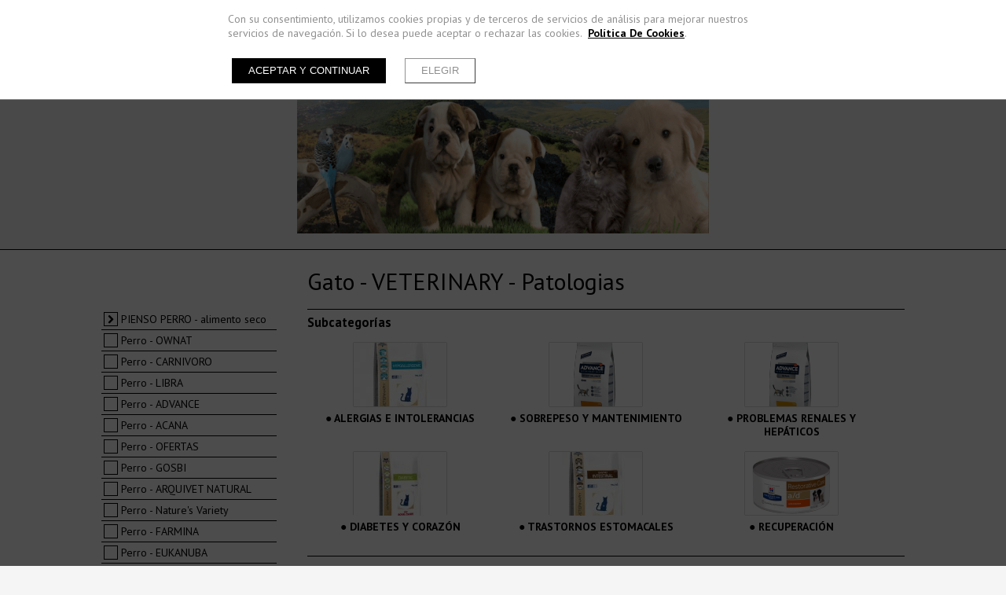

--- FILE ---
content_type: text/html; charset=UTF-8
request_url: https://www.elmolinogetafe.com/catalogo-productos/2143-gato-veterinary-patologias
body_size: 9339
content:
<!doctype html><html lang="es" xmlns="http://www.w3.org/1999/xhtml" prefix="og: http://ogp.me/ns# fb: http://www.facebook.com/2008/fbml"><head prefix="og: http://ogp.me/ns#"><meta charset="UTF-8"><link rel="dns-prefetch" href="https://cdn.pymesenlared.es/"><title>
PIENSOS DE DIETA VETERINARIA PARA GATOS- HILL'S - ADVANCE - ROYAL CANIN - EUKANUBA -  PIENSOS EL MOLINO GETAFE</title><link rel="canonical" href="https://www.elmolinogetafe.com/catalogo-productos/2143-gato-veterinary-patologias"><meta name="viewport" content="width=1080"><meta name="google-site-verification" content="UA-44946927-3"/><meta name="description" content="¿Dónde comprar piensos de dieta veterinaria para gatos? En el Molino Getafe tienes a tu disposición la gama Hill's Prescription Diet, Advance Veterinary Diets, Royal Canin Veterinary Diet, Eukanuba Veterinary Diet, que cubre un gran número de patológicas de tu mascota. Los encontraras al mejor precio en el Molino Getafe"/><meta name="keywords" content="dieta veterinaria, piensos veterinarios, hills piensos veterinarios para gatos, el molino getafe,advance piensos veterinarios, royal canin piensos veterinarios,eukanuba piensos veterinarios"><meta property="og:url" content="https://www.elmolinogetafe.com/catalogo-productos/2143-gato-veterinary-patologias"/><meta property="og:title" content="PIENSOS DE DIETA VETERINARIA PARA GATOS- HILL'S - ADVANCE - ROYAL CANIN - EUKANUBA -  PIENSOS EL MOLINO GETAFE" /><meta property="twitter:title" content="PIENSOS DE DIETA VETERINARIA PARA GATOS- HILL'S - ADVANCE - ROYAL CANIN - EUKANUBA -  PIENSOS EL MOLINO GETAFE" /><meta property="og:description" content="* Para&nbsp;m&aacute;s informaci&oacute;n&nbsp;llamar al&nbsp;91 695 08 22&nbsp;o envie&nbsp;sus dudas al&nbsp;email&nbsp;&nbsp;info@elmolinogetafe.com.    &nbsp;    &nbsp;" /><meta property="twitter:description" content="* Para&nbsp;m&aacute;s informaci&oacute;n&nbsp;llamar al&nbsp;91 695 08 22&nbsp;o envie&nbsp;sus dudas al&nbsp;email&nbsp;&nbsp;info@elmolinogetafe.com.    &nbsp;    &nbsp;" /><meta property="og:image" content="https://cdn.pymesenlared.es/img/8/114/17183/0x0/r-canin-hipoallergenic-vet-cat-el-molino-getafe.1500286568.jpg" /><meta property="twitter:image:src" content="https://cdn.pymesenlared.es/img/8/114/17183/0x0/r-canin-hipoallergenic-vet-cat-el-molino-getafe.1500286568.jpg" /><link media="all" type="text/css" rel="stylesheet" href="https://cdn.pymesenlared.es/assets/css/estilo8.1700484262.css"> <script src="//cdnjs.cloudflare.com/ajax/libs/modernizr/2.6.2/modernizr.min.js"></script> </head><body  id="tienda"><div id="cookie-notice-wrapper-advanced" class="cookie-compliance-not-set" data-nosnippet="data-nosnippet"><div class="block-navigation"></div><div id="cookie-notice-block" class="cookie-block">
<span class="cookie-notice-contents">
Con su consentimiento, utilizamos cookies propias y de terceros de servicios de análisis
para mejorar nuestros servicios de navegación. Si lo desea puede aceptar o rechazar las cookies. 
<a onclick="toggleCookiePolicy();"
class="cookies_btn link-behavior"><b>Política De Cookies</b></a>.
<br>
<br><div class="cookie-btn-block">
<button name="aceptar-cookies" onclick="aceptarCookiesAction();"
class="btn-cookies-notice cookies-action">
Aceptar y continuar
</button>
<button name="elegir-cookies" onclick="toggleElegirCookies();"
class="btn-cookies-notice cookies-navigation">
Elegir
</button></div>
</span>
</span></div><div id="cookie-policy-block" class="cookies-big-block"><div class="cookie-text"><div class="icon-close-wrapper"><div class="icon-close-cookies-big-block" onclick="toggleCookiePolicy();"></div></div><div class="cookie-policy-text">
<span class="cookie-notice-h1">Política de Cookies</span><h1>Informaci&oacute;n sobre cookies</h1><h2>1. Qu&eacute; son las cookies y por qu&eacute; las utilizamos</h2><p>Una cookie es un fichero que se descarga en el dispositivo del usuario al acceder a determinadas p&aacute;ginas web para almacenar y recuperar informaci&oacute;n sobre la navegaci&oacute;n que se efect&uacute;a desde dicho equipo.</p><p>Las cookies permiten a dicha web, entre otras cosas, almacenar y recuperar informaci&oacute;n sobre las decisiones y h&aacute;bitos del usuario. Las utilizamos para personalizar la experiencia dentro de nuestras webs, identificar y recordar al usuario registrado y facilitar la navegaci&oacute;n.</p><p>Es importante destacar que el uso de cookies no proporciona datos personales del usuario, que permanece an&oacute;nimo.</p><p>El usuario puede configurar su navegador para no aceptar el uso de cookies, en cuyo caso la personalizaci&oacute;n de la experiencia no se aplicar&iacute;a aunque s&iacute; podr&aacute; seguir accediendo a los contenidos de nuestras webs con normalidad.</p><p>En la p&aacute;gina de Wikipedia (<a href="https://es.wikipedia.org/wiki/Cookie_(inform%C3%A1tica)">http://es.wikipedia.org/wiki/Cookie_(inform&aacute;tica)</a>) es posible obtener m&aacute;s informaci&oacute;n acerca de qu&eacute; con las cookies y c&oacute;mo funcionan</p><h2>2. &iquest;Qu&eacute; tipo de cookies utilizan esta web?</h2><p>Las Cookies, en funci&oacute;n de su permanencia, pueden dividirse en Cookies de sesi&oacute;n o permanentes. Las primeras expiran cuando el usuario cierra el navegador. Las segundas expiran en funci&oacute;n cuando se cumpla el objetivo para el que sirven (por ejemplo, para que el usuario se mantenga identificado en las webs y servicios de esta web) o bien cuando se borran manualmente.</p><p>Adicionalmente, en funci&oacute;n de su objetivo, las Cookies pueden clasificarse de la siguiente forma:</p><p><strong><em>&middot; Cookies de rendimiento:</em></strong> este tipo de Cookie recuerda sus preferencias para las herramientas que se encuentran en los servicios, por lo que no tiene que volver a configurar el servicio cada vez que usted visita. A modo de ejemplo, en esta tipolog&iacute;a se incluyen:</p><ul><li>Ajustes de volumen de reproductores de v&iacute;deo o sonido.</li><li>Las velocidades de transmisi&oacute;n de v&iacute;deo que sean compatibles con su navegador.</li></ul><p><strong>&middot; <em>Cookies de geolocalizaci&oacute;n:</em></strong> estas Cookies son utilizadas para averiguar en qu&eacute; pa&iacute;s se encuentra cuando se solicita una web o servicio. Esta Cookie es totalmente an&oacute;nima, y s&oacute;lo se utiliza para ayudar a orientar el contenido a su ubicaci&oacute;n.</p><p><strong>&middot; <em>Cookies de registro:</em></strong> las Cookies de registro se generan una vez que el Usuario se ha registrado o posteriormente ha abierto su sesi&oacute;n, y se utilizan para identificarle en las web y servicios con los siguientes objetivos:</p><ul><li>Mantener al usuario identificado de forma que, si cierra un servicio o web, el navegador o el ordenador y en otro momento u otro d&iacute;a vuelve a entrar en dicho servicio o web, seguir&aacute; identificado, facilitando as&iacute; su navegaci&oacute;n sin tener que volver a identificarse. Esta funcionalidad se puede suprimir si el usuario pulsa la funcionalidad &ldquo;Salir&rdquo;, de forma que esta Cookie se elimina y la pr&oacute;xima vez que entre en la web el usuario tendr&aacute; que iniciar sesi&oacute;n para estar identificado.</li><li>Comprobar si el usuario est&aacute; autorizado para acceder a ciertos servicios, por ejemplo, para participar en un concurso.</li><li>Adicionalmente, algunos servicios pueden utilizar conectores de terceros tales como Facebook, Twitter o Google. Cuando el usuario se registra en un servicio con credenciales de una red social o sistema de identificaci&oacute;n de terceros, autoriza al mismo a guardar una cookie persistente que recuerda su identidad y le garantiza acceso a la web hasta que expira. El usuario puede borrar esta cookie y revocar el acceso a la web mediante redes sociales o sistema de identificaci&oacute;n de terceros actualizando sus preferencias en la red social que espec&iacute;fica.</li></ul><p><strong>&middot; <em>Cookies de anal&iacute;tica:</em></strong> Cada vez que un Usuario visita una Web o Servicio, una herramienta de un proveedor externo (Google Analytics, comScore y similares) genera una cookie anal&iacute;tica en el dispositivo del usuario. Esta cookie que s&oacute;lo se genera en la visita, servir&aacute; en pr&oacute;ximas visitas a los servicios de esta web para identificar de forma an&oacute;nima al visitante. Los objetivos principales que se persiguen son:</p><ul><li>Permitir la identificaci&oacute;n an&oacute;nima de los usuarios navegantes a trav&eacute;s de la &ldquo;Cookie&rdquo; (identifica navegadores y dispositivos, no personas) y por lo tanto la contabilizaci&oacute;n aproximada del n&uacute;mero de visitantes y su tendencia en el tiempo.</li><li>Identificar de forma an&oacute;nima los contenidos m&aacute;s visitados y por lo tanto m&aacute;s atractivos para los usuarios</li><li>Saber si el usuario que est&aacute; accediendo es nuevo o repite visita.</li></ul><p>Importante: Salvo que el Usuario decida registrarse en esta web, la cookie nunca ir&aacute; asociada a ning&uacute;n dato de car&aacute;cter personal que pueda identificarle. Dichas cookies s&oacute;lo ser&aacute;n utilizadas con prop&oacute;sitos estad&iacute;sticos que ayuden a la optimizaci&oacute;n de la experiencia de los usuarios en el sitio.</p><p>M&aacute;s informaci&oacute;n sobre la pol&iacute;tica de privacidad de estas herramientas de anal&iacute;tica en:<br />
<a href="https://www.google.com/analytics/learn/privacy.html?hl=es">Google Analytics</a></p><h2>3. C&oacute;mo deshabilitar las cookies en el navegador</h2><p>La mayor&iacute;a de navegadores actualmente permiten al usuario configurar si desean aceptar cookies y cu&aacute;les de ellas. Estos ajustes normalmente se encuentra en las &lsquo;opciones&rsquo; o &lsquo;Preferencias&rsquo; del men&uacute; de su navegador.</p><p>Estas son las instrucciones para configurar las cookies en los principales navegadores:</p><p><strong>Chrome:</strong> Configuraci&oacute;n -&gt; Mostrar opciones avanzadas -&gt; Privacidad -&gt; Configuraci&oacute;n de contenido.<br />
Para m&aacute;s informaci&oacute;n, puede consultar el soporte de Google o la Ayuda del navegador.</p><p><strong>Firefox:</strong> Herramientas -&gt; Opciones -&gt; Privacidad -&gt; Historial -&gt; Configuraci&oacute;n Personalizada.<br />
Para m&aacute;s informaci&oacute;n, puede consultar el soporte de Mozilla o la Ayuda del navegador.</p><p><strong>Internet Explorer:</strong> Herramientas -&gt; Opciones de Internet -&gt; Privacidad -&gt; Configuraci&oacute;n.<br />
Para m&aacute;s informaci&oacute;n, puede consultar el soporte de Microsoft o la Ayuda del navegador.</p><p><strong>Safari:</strong> Preferencias -&gt; Seguridad.<br />
Para m&aacute;s informaci&oacute;n, puede consultar el soporte de Apple o la Ayuda del navegador.</p></div>
<br>
<span class="close-cookie-policy">
<button onclick="toggleCookiePolicy();"
class="btn-cookies-notice cookies-navigation">Volver
</button>
</span></div></div><div id="elegir-cookies-block" class="cookies-big-block"><div class="cookie-text"><p>
<b>Confirmación del bloqueo de cookies</b></p><p>
Puede encontrar una información exhaustiva sobre las cookies utilizadas en esta web y su finalidad,
así como de cómo puede retirar su consentimiento y eliminarlas de su navegador en la Política de
Cookies.</p><p>
Recuerde que el hecho de deshabilitar las cookies puede hacer que algunas funcionalidades de nuestra
web no van a ser accesibles.</p><p>
Si desea bloquear las cookies excepto las estrictamente necesarias y funcionales, pulse el botón
"Rechazar". En caso
contrario pulse el botón "Aceptar y continuar".</p>
<br><div class="cookie-btn-block">
<button name="aceptar-cookies" onclick="aceptarCookiesAction();"
class="btn-cookies-notice cookies-action">Aceptar y continuar
</button>
<button name="rechazar-cookies" onclick="rechazarCookiesAction();"
class="btn-cookies-notice cookies-action">Rechazar
</button>
<button name="elegir-cookies" onclick="toggleElegirCookies();"
class="btn-cookies-notice cookies-navigation">Volver
</button></div></div></div></div><style>.cookie-compliance-not-set {
        display: block;
    }
    .cookie-compliance-set {
        display: none;
    }
    .cookies-big-block {
        border-bottom: solid 1px #909090;
    }
    #cookie-notice-wrapper-advanced .cookie-notice-h1 {
        display: block;
        color: black;
        font-weight: normal;
        font-size: 20px;
        line-height: 40px;
        margin-block-start: 0.67em;
        margin-block-end: 0.67em;
        margin-inline-start: 0;
        margin-inline-end: 0;
    }
    #cookie-notice-wrapper-advanced .cookie-notice-h2 {
        display: block;
        color: black;
        font-weight: normal;
        font-size: 16px;
        line-height: 36px;
        margin-block-start: 0.83em;
        margin-block-end: 0.83em;
        margin-inline-start: 0;
        margin-inline-end: 0;
    }</style><div class="top"><div class="container"><ul class="lang"><li class="activo">
<a>ESP</a></li></ul><form action="https://www.elmolinogetafe.com/buscar" class="buscador" method="get">
<input type="text" name="q" placeholder="Buscar">
<button type="submit" class="icon-search">Buscar</button></form><div id="cliente-top" class="top-con-sub"><div id="cliente">
<a href="#login">
<i class="icon-user icon-large"></i> IDENTIFÍCATE	</a><div id="cliente-contenido" class="hide top-sub"><form class="cliente-login" method="post" action="https://www.elmolinogetafe.com/catalogo-productos/2143-gato-veterinary-patologias#login">
<input type="hidden" name="cliente_login" value="8">
<input type="email" class="texto" name="email" placeholder="email">
<input type="password" class="texto" name="password" placeholder="contraseña">
<button type="submit" class="btn">Iniciar sesión</button><p class="center"><a href="#olvido" class="cliente-olvido-toggle">He olvidado mi contraseña</a></p><p class="center"><a href="https://www.elmolinogetafe.com/usuario/registro" class="btn">Registrarse</a></p></form><form class="cliente-olvido hide" method="post" action="https://www.elmolinogetafe.com/catalogo-productos/2143-gato-veterinary-patologias#olvido">
<input type="hidden" name="cliente_olvido" value="8">
<input type="email" class="texto" name="email" placeholder="email">
<button type="submit" class="btn">Recuperar contraseña</button><p class="center"><a href="#olvido" class="cliente-olvido-toggle">¡Ya me acuerdo!</a></p></form><form class="cliente-olvidado hide" method="post" action="https://www.elmolinogetafe.com/catalogo-productos/2143-gato-veterinary-patologias#olvidado"><p>Te hemos enviado el código de recuperación por e-mail. Puedes seguir el enlace en el mismo e-mail o introducirlo a continuación.</p>
<input type="hidden" name="cliente_olvidado" value="1">
<input type="hidden" name="email" value="">
<input type="text" class="texto" name="codigo" placeholder="Código de recuperación">
<button type="submit" class="btn">Recuperar contraseña</button><p class="center"><a href="#olvido" class="cliente-olvidado-toggle">¡Recuerdo mi contraseña!</a></p></form></div></div></div><div id="mini-cesta-top" class="top-con-sub"><div id="mini-cesta">
<a href="https://www.elmolinogetafe.com/catalogo-productos/cesta">
<i class="icon-shopping-cart icon-large"></i>
CESTA DE LA COMPRA <strong class="num-prods">(0)</strong>
</a><div id="mini-cesta-contenido" class="hide top-sub"><p class="no">No hay productos</p></div></div></div></div></div>
<header class="header">
<nav class="main_nav"><ul><li>
<a href="https://www.elmolinogetafe.com/productos-para-mascotas">PRODUCTOS PARA MASCOTAS</a></li><li class ="activo">
<a href="https://www.elmolinogetafe.com/catalogo-productos">CATALOGO PRODUCTOS</a></li><li>
<a href="https://www.elmolinogetafe.com/registrarse">REGISTRARSE</a></li></ul>
</nav><div class="logo"><a href="https://www.elmolinogetafe.com">
<img src="https://cdn.pymesenlared.es/img/8/logo.png" alt="ElMolinoGetafe" width="524" height="200">
</a></div>
</header>
<section>
<article id="content">
<header><div class="container flexible"><h1>
Gato - VETERINARY - Patologias</h1></div>
</header><div class="container flexible columnas"><div class="columna1 submenu">
<nav class="bloque_submenu"><ul><li class="con_submenu">
<i></i>
<a href="https://www.elmolinogetafe.com/catalogo-productos/16174-pienso-perro-alimento-seco" class="collapse" data-toggle="collapse" data-target="#submenu16174"><span>PIENSO PERRO - alimento seco</span></a><ul class="submenu-sub" id="submenu16174"><li>
<i></i>
<a href="https://www.elmolinogetafe.com/catalogo-productos/16174-pienso-perro-alimento-seco/16176-acana-natural">ACANA - natural</a></li><li>
<i></i>
<a href="https://www.elmolinogetafe.com/catalogo-productos/16174-pienso-perro-alimento-seco/16175-advance-affinity">ADVANCE - affinity</a></li><li>
<i></i>
<a href="https://www.elmolinogetafe.com/catalogo-productos/16174-pienso-perro-alimento-seco/16179-carnivoro-natural">CARNIVORO - natural</a></li><li>
<i></i>
<a href="https://www.elmolinogetafe.com/catalogo-productos/16174-pienso-perro-alimento-seco/16180-ownat-natural">OWNAT - natural</a></li></ul></li><li>
<i></i>
<a href="https://www.elmolinogetafe.com/catalogo-productos/5985-perro-ownat">Perro - OWNAT</a></li><li>
<i></i>
<a href="https://www.elmolinogetafe.com/catalogo-productos/11183-perro-carnivoro">Perro - CARNIVORO</a></li><li>
<i></i>
<a href="https://www.elmolinogetafe.com/catalogo-productos/6148-perro-libra">Perro - LIBRA</a></li><li>
<i></i>
<a href="https://www.elmolinogetafe.com/catalogo-productos/5761-perro-advance">Perro - ADVANCE</a></li><li>
<i></i>
<a href="https://www.elmolinogetafe.com/catalogo-productos/7765-perro-acana">Perro - ACANA</a></li><li>
<i></i>
<a href="https://www.elmolinogetafe.com/catalogo-productos/6520-perro-ofertas">Perro - OFERTAS</a></li><li>
<i></i>
<a href="https://www.elmolinogetafe.com/catalogo-productos/11007-perro-gosbi">Perro - GOSBI</a></li><li>
<i></i>
<a href="https://www.elmolinogetafe.com/catalogo-productos/11181-perro-arquivet-natural">Perro - ARQUIVET NATURAL</a></li><li>
<i></i>
<a href="https://www.elmolinogetafe.com/catalogo-productos/10295-perro-nature-s-variety">Perro - Nature's Variety</a></li><li>
<i></i>
<a href="https://www.elmolinogetafe.com/catalogo-productos/10293-perro-farmina">Perro - FARMINA</a></li><li>
<i></i>
<a href="https://www.elmolinogetafe.com/catalogo-productos/6145-perro-eukanuba">Perro - EUKANUBA</a></li><li>
<i></i>
<a href="https://www.elmolinogetafe.com/catalogo-productos/6206-dog-dieta-veterinaria-advance-royal-canin-hill-s-eukanuba-farmina">Dog - DIETA VETERINARIA --- ADVANCE --- ROYAL CANIN --- HILL'S --- EUKANUBA --- FARMINA</a></li><li>
<i></i>
<a href="https://www.elmolinogetafe.com/catalogo-productos/6204-perro-veterinary-r.-canin">Perro - VETERINARY - R. Canin</a></li><li>
<i></i>
<a href="https://www.elmolinogetafe.com/catalogo-productos/10294-perro-veterinary-farmina">Perro - VETERINARY - Farmina</a></li><li>
<i></i>
<a href="https://www.elmolinogetafe.com/catalogo-productos/9418--alimentos-dog">++++ - ALIMENTOS - DOG</a></li><li>
<i></i>
<a href="https://www.elmolinogetafe.com/catalogo-productos/1731-perro-humedos-alimentos">Perro - HÚMEDOS - Alimentos</a></li><li>
<i></i>
<a href="https://www.elmolinogetafe.com/catalogo-productos/2136-perro-nutricion-vitaminas">Perro - NUTRICIÓN - Vitaminas</a></li><li>
<i></i>
<a href="https://www.elmolinogetafe.com/catalogo-productos/9425--snacks-dog">++++ - SNACKS - DOG</a></li><li>
<i></i>
<a href="https://www.elmolinogetafe.com/catalogo-productos/4726-perro-snacks-pequenos">Perro - SNACKS - Pequeños</a></li><li>
<i></i>
<a href="https://www.elmolinogetafe.com/catalogo-productos/9219-perro-snacks-medianos">Perro - SNACKS - Medianos</a></li><li>
<i></i>
<a href="https://www.elmolinogetafe.com/catalogo-productos/9220-perro-snacks-grandes">Perro - SNACKS - Grandes</a></li><li>
<i></i>
<a href="https://www.elmolinogetafe.com/catalogo-productos/9226-perro-snacks-naturales">Perro - SNACKS - Naturales</a></li><li>
<i></i>
<a href="https://www.elmolinogetafe.com/catalogo-productos/7006-perro-snacks-dental-bucal">Perro - SNACKS - Dental bucal</a></li><li>
<i></i>
<a href="https://www.elmolinogetafe.com/catalogo-productos/7005-perro-snacks-galletas">Perro - SNACKS - Galletas</a></li><li>
<i></i>
<a href="https://www.elmolinogetafe.com/catalogo-productos/7004-perro-snacks-huesos">Perro - SNACKS - Huesos</a></li><li>
<i></i>
<a href="https://www.elmolinogetafe.com/catalogo-productos/9417-perro-snacks-asta-de-ciervo">Perro - SNACKS - Asta de Ciervo</a></li><li>
<i></i>
<a href="https://www.elmolinogetafe.com/catalogo-productos/2172--antiparasitarios-dog">++++ - ANTIPARASITARIOS - DOG</a></li><li>
<i></i>
<a href="https://www.elmolinogetafe.com/catalogo-productos/9229-perro-antiparasitarios-collares-pipetas-insecticidas-drontal-plus-comprimidos">Perro - ANTIPARASITARIOS - Collares + Pipetas + Insecticidas + Drontal Plus Comprimidos</a></li><li>
<i></i>
<a href="https://www.elmolinogetafe.com/catalogo-productos/9228-perro-higiene-limpieza-champu-colonia-empapadores-bolsas-recoge-heces-dentifricos.">Perro - HIGIENE-LIMPIEZA: Champú, Colonia, Empapadores, Bolsas recoge Heces, Dentífricos.</a></li><li>
<i></i>
<a href="https://www.elmolinogetafe.com/catalogo-productos/9241--alimentos-cat">++++ - ALIMENTOS - CAT</a></li><li>
<i></i>
<a href="https://www.elmolinogetafe.com/catalogo-productos/10587-gato-pienso-farmina">Gato - PIENSO - Farmina</a></li><li>
<i></i>
<a href="https://www.elmolinogetafe.com/catalogo-productos/7748-gato-pienso-libra">Gato - PIENSO - Libra</a></li><li>
<i></i>
<a href="https://www.elmolinogetafe.com/catalogo-productos/5452-gato-pienso-advance">Gato - PIENSO - Advance</a></li><li>
<i></i>
<a href="https://www.elmolinogetafe.com/catalogo-productos/9200-gato-pienso-brekkies">Gato - PIENSO - Brekkies</a></li><li>
<i></i>
<a href="https://www.elmolinogetafe.com/catalogo-productos/9205-gato-pienso-friskies">Gato - PIENSO - Friskies</a></li><li>
<i></i>
<a href="https://www.elmolinogetafe.com/catalogo-productos/9161-gato-pienso-royal-canin">Gato - PIENSO - Royal Canin</a></li><li>
<i></i>
<a href="https://www.elmolinogetafe.com/catalogo-productos/9199-gato-pienso-ultima">Gato - PIENSO - Ultima</a></li><li>
<i></i>
<a href="https://www.elmolinogetafe.com/catalogo-productos/9135-gato-veterinary-advance">Gato - VETERINARY - Advance</a></li><li>
<i></i>
<a href="https://www.elmolinogetafe.com/catalogo-productos/10559-gato-veterinary-farmina">Gato - VETERINARY - Farmina</a></li><li>
<i></i>
<a href="https://www.elmolinogetafe.com/catalogo-productos/1278-gato-veterinary-hill-s">Gato - VETERINARY - Hill's</a></li><li>
<i></i>
<a href="https://www.elmolinogetafe.com/catalogo-productos/9132-gato-veterinary-r.-canin">Gato - VETERINARY - R. Canin</a></li><li>
<i></i>
<a href="https://www.elmolinogetafe.com/catalogo-productos/9647-gato-humedo-gold-diamant">Gato - HÚMEDO - Gold Diamant</a></li><li>
<i></i>
<a href="https://www.elmolinogetafe.com/catalogo-productos/9649-gato-humedo-purina-felix">Gato - HÚMEDO - Purina Felix</a></li><li>
<i></i>
<a href="https://www.elmolinogetafe.com/catalogo-productos/9648-gato-humedo-perle-m-petit">Gato - HÚMEDO - Perle m-petit</a></li><li>
<i></i>
<a href="https://www.elmolinogetafe.com/catalogo-productos/4766-gato-snacks-premios">Gato - SNACKS - Premios</a></li><li>
<i></i>
<a href="https://www.elmolinogetafe.com/catalogo-productos/2178-gato-higiene-antiparasitarios">Gato - HIGIENE - Antiparasitarios</a></li><li>
<i></i>
<a href="https://www.elmolinogetafe.com/catalogo-productos/1287-gato-arenas-absorbentes-aglomerantes-silice-cristal-perlitas-lechos-virutas-papel-etc.">Gato - ARENAS - Absorbentes, Aglomerantes, Silice cristal, Perlitas, Lechos, Virutas, Papel, etc.</a></li><li>
<i></i>
<a href="https://www.elmolinogetafe.com/catalogo-productos/2163-roedores-ofertas">Roedores - OFERTAS</a></li><li>
<i></i>
<a href="https://www.elmolinogetafe.com/catalogo-productos/10580-roedores-pienso-mixtura">Roedores - PIENSO - MIXTURA</a></li><li>
<i></i>
<a href="https://www.elmolinogetafe.com/catalogo-productos/10581-roedores-henos-alfalfa">Roedores - HENOS - ALFALFA</a></li><li>
<i></i>
<a href="https://www.elmolinogetafe.com/catalogo-productos/10582-roedores-lechos-virutas">Roedores - LECHOS - VIRUTAS</a></li><li>
<i></i>
<a href="https://www.elmolinogetafe.com/catalogo-productos/10584-roedores-viajes-jaulas">Roedores - VIAJES - JAULAS</a></li><li>
<i></i>
<a href="https://www.elmolinogetafe.com/catalogo-productos/10583-roedor-accesorios-varios">Roedor - ACCESORIOS - Varios</a></li><li class="con_submenu">
<i></i>
<a href="https://www.elmolinogetafe.com/catalogo-productos/2156--roedores" class="collapse" data-toggle="collapse" data-target="#submenu2156"><span>+ ROEDORES</span></a><ul class="submenu-sub" id="submenu2156"><li>
<i></i>
<a href="https://www.elmolinogetafe.com/catalogo-productos/2156--roedores/5455-alimento">ALIMENTO</a></li><li>
<i></i>
<a href="https://www.elmolinogetafe.com/catalogo-productos/2156--roedores/5456-lecho-virutas-heno">LECHO/VIRUTAS/HENO</a></li></ul></li><li class="con_submenu">
<i></i>
<a href="https://www.elmolinogetafe.com/catalogo-productos/2320--pajaros" class="collapse" data-toggle="collapse" data-target="#submenu2320"><span>+ PÁJAROS</span></a><ul class="submenu-sub" id="submenu2320"><li>
<i></i>
<a href="https://www.elmolinogetafe.com/catalogo-productos/2320--pajaros/2325-canarios-jilgueros">CANARIOS - JILGUEROS</a></li><li>
<i></i>
<a href="https://www.elmolinogetafe.com/catalogo-productos/2320--pajaros/2321-pastas-de-cria">PASTAS DE CRIA</a></li><li>
<i></i>
<a href="https://www.elmolinogetafe.com/catalogo-productos/2320--pajaros/4729-periquitos">PERIQUITOS</a></li><li>
<i></i>
<a href="https://www.elmolinogetafe.com/catalogo-productos/2320--pajaros/4728-agapornis-ninfas">AGAPORNIS - NINFAS</a></li><li>
<i></i>
<a href="https://www.elmolinogetafe.com/catalogo-productos/2320--pajaros/4727-loros-cotorras">LOROS - COTORRAS</a></li><li>
<i></i>
<a href="https://www.elmolinogetafe.com/catalogo-productos/2320--pajaros/2322-mixturas">MIXTURAS</a></li><li>
<i></i>
<a href="https://www.elmolinogetafe.com/catalogo-productos/2320--pajaros/2324-barritas">BARRITAS</a></li><li>
<i></i>
<a href="https://www.elmolinogetafe.com/catalogo-productos/2320--pajaros/2323-complem.-alimentarios">COMPLEM. ALIMENTARIOS</a></li><li>
<i></i>
<a href="https://www.elmolinogetafe.com/catalogo-productos/2320--pajaros/2326-especial-exoticos">ESPECIAL EXÓTICOS</a></li><li>
<i></i>
<a href="https://www.elmolinogetafe.com/catalogo-productos/2320--pajaros/2327-semillas">SEMILLAS</a></li><li>
<i></i>
<a href="https://www.elmolinogetafe.com/catalogo-productos/2320--pajaros/4736-jaulas">JAULAS</a></li></ul></li><li class="con_submenu">
<i></i>
<a href="https://www.elmolinogetafe.com/catalogo-productos/1426--peces-y-tortugas" class="collapse" data-toggle="collapse" data-target="#submenu1426"><span>+ PECES Y TORTUGAS</span></a><ul class="submenu-sub" id="submenu1426"><li>
<i></i>
<a href="https://www.elmolinogetafe.com/catalogo-productos/1426--peces-y-tortugas/2318-tortugas-alimento">TORTUGAS - ALIMENTO</a></li><li>
<i></i>
<a href="https://www.elmolinogetafe.com/catalogo-productos/1426--peces-y-tortugas/2319-peces-alimento">PECES - ALIMENTO</a></li></ul></li><li class="con_submenu activo abierto">
<i></i>
<a href="https://www.elmolinogetafe.com/catalogo-productos/2143-gato-veterinary-patologias" class="collapse" data-toggle="collapse" data-target="#submenu2143"><span>Gato - VETERINARY - Patologias</span></a><ul class="submenu-sub" id="submenu2143"><li>
<i></i>
<a href="https://www.elmolinogetafe.com/catalogo-productos/2143-gato-veterinary-patologias/2346--alergias-e-intolerancias">● ALERGIAS E INTOLERANCIAS</a></li><li>
<i></i>
<a href="https://www.elmolinogetafe.com/catalogo-productos/2143-gato-veterinary-patologias/2347--sobrepeso-y-mantenimiento">● SOBREPESO Y MANTENIMIENTO</a></li><li>
<i></i>
<a href="https://www.elmolinogetafe.com/catalogo-productos/2143-gato-veterinary-patologias/2343--problemas-renales-y-hepaticos">● PROBLEMAS RENALES Y HEPÁTICOS</a></li><li>
<i></i>
<a href="https://www.elmolinogetafe.com/catalogo-productos/2143-gato-veterinary-patologias/2349--diabetes-y-corazon">● DIABETES Y CORAZÓN</a></li><li>
<i></i>
<a href="https://www.elmolinogetafe.com/catalogo-productos/2143-gato-veterinary-patologias/2344--trastornos-estomacales">● TRASTORNOS ESTOMACALES</a></li><li>
<i></i>
<a href="https://www.elmolinogetafe.com/catalogo-productos/2143-gato-veterinary-patologias/2350--recuperacion">● RECUPERACIÓN</a></li></ul></li></ul>
</nav></div><div class="columna3"><div class="subcategorias"><h3>Subcategorías</h3><ul><li class="subcategoria">
<a href="https://www.elmolinogetafe.com/catalogo-productos/2143-gato-veterinary-patologias/2346--alergias-e-intolerancias">
<span class="imagen">
<img src="https://cdn.pymesenlared.es/img/8/114/17183/118x81/r-canin-hipoallergenic-vet-cat-el-molino-getafe.1500286568.jpg" alt="● ALERGIAS E INTOLERANCIAS" width="118" height="81">
<span class="borde"></span>
</span>
<span class="nombre">● ALERGIAS E INTOLERANCIAS</span>
</a></li><li class="subcategoria">
<a href="https://www.elmolinogetafe.com/catalogo-productos/2143-gato-veterinary-patologias/2347--sobrepeso-y-mantenimiento">
<span class="imagen">
<img src="https://cdn.pymesenlared.es/img/8/114/17078/118x81/veterinary_diets_weight_balance_1.1500286568.png" alt="● SOBREPESO Y MANTENIMIENTO" width="118" height="81">
<span class="borde"></span>
</span>
<span class="nombre">● SOBREPESO Y MANTENIMIENTO</span>
</a></li><li class="subcategoria">
<a href="https://www.elmolinogetafe.com/catalogo-productos/2143-gato-veterinary-patologias/2343--problemas-renales-y-hepaticos">
<span class="imagen">
<img src="https://cdn.pymesenlared.es/img/8/114/17082/118x81/veterinary_diets_renal_1_1.1500286568.png" alt="● PROBLEMAS RENALES Y HEPÁTICOS" width="118" height="81">
<span class="borde"></span>
</span>
<span class="nombre">● PROBLEMAS RENALES Y HEPÁTICOS</span>
</a></li><li class="subcategoria">
<a href="https://www.elmolinogetafe.com/catalogo-productos/2143-gato-veterinary-patologias/2349--diabetes-y-corazon">
<span class="imagen">
<img src="https://cdn.pymesenlared.es/img/8/114/17177/118x81/r.-canin-diabetic-feline-ds46.1500286568.jpg" alt="● DIABETES Y CORAZÓN" width="118" height="81">
<span class="borde"></span>
</span>
<span class="nombre">● DIABETES Y CORAZÓN</span>
</a></li><li class="subcategoria">
<a href="https://www.elmolinogetafe.com/catalogo-productos/2143-gato-veterinary-patologias/2344--trastornos-estomacales">
<span class="imagen">
<img src="https://cdn.pymesenlared.es/img/8/114/17199/118x81/r-canin-gastro-intestinal-vet-cat-el-molino-getafe.1500286568.jpg" alt="● TRASTORNOS ESTOMACALES" width="118" height="81">
<span class="borde"></span>
</span>
<span class="nombre">● TRASTORNOS ESTOMACALES</span>
</a></li><li class="subcategoria">
<a href="https://www.elmolinogetafe.com/catalogo-productos/2143-gato-veterinary-patologias/2350--recuperacion">
<span class="imagen">
<img src="https://cdn.pymesenlared.es/img/8/114/22652/118x81/pd-canine-feline-prescription-diet-ad-canned-productshot_500.1500286568.png" alt="● RECUPERACIÓN" width="118" height="81">
<span class="borde"></span>
</span>
<span class="nombre">● RECUPERACIÓN</span>
</a></li></ul><div class="texto_categoria">
<br><p style="text-align:center"><strong><em>*<span style="font-size:8px"> Para&nbsp;</span></em></strong><span style="font-size:8px"><span style="color:#ff0000"><strong><em>m&aacute;s informaci&oacute;n</em></strong></span><strong><em>&nbsp;llamar al</em></strong><strong><em>&nbsp;<span style="color:#ff0000">91 695 08 22&nbsp;</span></em></strong><strong><em>o envie&nbsp;sus dudas al&nbsp;email</em></strong><strong><em>&nbsp;&nbsp;<span style="color:#ff0000">info@elmolinogetafe.com.</span></em></strong></span></p><p style="text-align:center">&nbsp;</p><p style="text-align:center">&nbsp;</p></div></div></div></div></article>
</section><div class="texto_seo"><div class="container"><p style="text-align:center"><span style="font-size:16px"><strong>Piensos el Molino Getafe</strong><span style="color:#202020">&nbsp;les ofrece una gran variedad de marcas de&nbsp;</span><em>dieta veterinaria</em><span style="color:#202020">&nbsp;de&nbsp;</span><strong>piensos para perros</strong><span style="color:#202020">&nbsp;y gatos. Entre las cuales destacamos unas de las m&aacute;s vendidas en nuestra&nbsp;</span><strong>tienda de animales en Getafe</strong><span style="color:#202020">&nbsp;y en el&nbsp;</span><strong>reparto a domicilio&nbsp;</strong><span style="color:#202020">en la&nbsp;</span><em>zona Sur y Centro de Madrid</em><span style="color:#202020">:&nbsp;</span><strong>&nbsp;EUKANUBA VETERINARY&nbsp;DIET</strong><span style="color:#202020">, <strong>HILL&#39;S PRESCRIPTION DIET, ADVANCE VETERINARY DIETS, ROYAL CANIN VETERINARY DIET</strong>,&nbsp; completos </span></span><strong><span style="font-size:16px">alimento secos y humedos para perros y gatos</span>.</strong></p></div></div>
<footer id="footer" class="no-absoluto"><div class="container columnas"><div class="columna1 about"><p>
<strong>Piensos el Molino Getafe</strong><br>
Aviador de francisco 6<br>
28901										 Getafe										 (MADRID)<br>
España<br>
TLF:
<strong>916950822</strong>
<br>TLF:
<strong>659405304</strong><br>
<a href="mailto:info@elmolinogetafe.com" class="email">info@elmolinogetafe.com</a></p></div><div class="columna1"><ul class="menu-footer"><li>
<a href="https://www.elmolinogetafe.com/productos-para-mascotas">PRODUCTOS PARA MASCOTAS</a></li><li class ="activo">
<a href="https://www.elmolinogetafe.com/catalogo-productos">CATALOGO PRODUCTOS</a></li><li>
<a href="https://www.elmolinogetafe.com/perro-gato-roedor-aves-granja">PERRO - GATO - ROEDOR - AVES - GRANJA</a></li><li>
<a href="https://www.elmolinogetafe.com/registrarse">REGISTRARSE</a></li><li>
<a href="https://www.elmolinogetafe.com/zonas-de-reparto-a-domicilio-24h">ZONAS DE REPARTO A DOMICILIO 24H</a></li><li>
<a href="https://www.elmolinogetafe.com/quienes-somos">QUIENES SOMOS</a></li><li>
<a href="https://www.elmolinogetafe.com/contacto">CONTACTO</a></li></ul></div><div class="columna1 social"><div class="fb-like" data-href="http://www.facebook.com/elmolinogetafepuntocom" data-send="false" data-layout="button_count" data-width="130" data-show-faces="false"></div>
<br>&nbsp;<div class="social-links">
<a href="http://www.facebook.com/elmolinogetafepuntocom" target="_blank" class="btn btn-facebook"><i class="icon-facebook"></i></a>
<a href="http://www.twitter.com/elmolinogetafe" target="_blank" class="btn btn-twitter"><i class="icon-twitter"></i></a>
<a href="https://plus.google.com/+elmolinogetafe" target="_blank" class="btn btn-googleplus"><i class="icon-google-plus"></i></a>
<a href="http://www.youtube.com/molinogetafe" target="_blank" class="btn btn-youtube"><i class="icon-youtube"></i></a></div><div class="tarjetas">
<img src="https://cdn.pymesenlared.es/assets/img/tarjetas.png" alt="Paga tu compra con tarjeta"></div></div><div class="columna1 info"><p>Más información:</p><p>
<a href="https://www.elmolinogetafe.com/aviso-legal">Aviso legal</a></p><p>
<a href="https://www.elmolinogetafe.com/politica-de-privacidad">Política de privacidad</a></p><p>
<a href="https://www.elmolinogetafe.com/condiciones-de-compra">Condiciones de compra</a></p><p>
<a href="https://www.elmolinogetafe.com/cambios-y-devoluciones">Cambios y devoluciones</a></p><p>
<a href="https://www.elmolinogetafe.com/politica-de-cookies">Política de cookies</a></p><p><a class="config-cookies" href="#"
onclick="displayCookieNotice();">Configuración de cookies</a></p></div></div><div class="firma container"><div class="firma">
<a href="https://www.pymesenlared.es/" rel="external" target="_blank" class="capicor"><i class="icon-capicor"></i></a></div>
<a href="/panel" id="link-panel" title="panel" target="_blank"><i class="icon-cog"></i></a></div>				</footer> <script src="//ajax.googleapis.com/ajax/libs/jquery/1.9.1/jquery.min.js"></script> <script src="https://cdn.pymesenlared.es/assets/js/jquery.fullscreen.js"></script> <script src="https://cdn.pymesenlared.es/assets/js/fancybox/jquery.fancybox.js"></script> <script src="https://cdn.pymesenlared.es/assets/js/fancybox/helpers/jquery.fancybox-buttons.js"></script> <script src="https://cdn.pymesenlared.es/assets/js/fancybox/helpers/jquery.fancybox-media.js"></script> <script src="https://cdn.pymesenlared.es/assets/js/fancybox/helpers/jquery.fancybox-thumbs.js"></script> <script src="https://cdn.pymesenlared.es/assets/js/floating-whatsapp-master/floating-wpp.js"></script> <script src="//cdnjs.cloudflare.com/ajax/libs/masonry/2.1.08/jquery.masonry.min.js"></script> <script src="//cdnjs.cloudflare.com/ajax/libs/jquery.imagesloaded/2.1.0/jquery.imagesloaded.min.js"></script> <script src="https://cdn.pymesenlared.es/assets/js/aviso_cookies_avanzado.js"></script> <script src="https://cdn.pymesenlared.es/assets/js/estilo2.1609187217.js"></script> <script>var facebook_like =		"//connect.facebook.net/es_ES/all.js#xfbml=1&appId=564411350289182";
				var google_analytics =  "UA-44946927-3";
				var google_domain =    "elmolinogetafe.com";
				var html_extra_header = false;
				var html_extra_body   = false;
				var html_extra_footer = false;
				var html_extra_js 	  = false;</script> <script>$(function() {
	// Cabecera
	$('#cabecera').imagesLoaded(function() {
		$(this).find('img').each(function() {
			$(this).css({
				position:'absolute',
				left:'50%',
				marginLeft:'-' + ($(this).width() / 2) + 'px',
				opacity:1
			}).hide().fadeIn(200);
		});
	});
});</script> <div id="fb-root"></div> <script>function ocultar_anbu(){if(typeof(anbu)=='undefined')return setTimeout(ocultar_anbu,10);anbu.hide();}ocultar_anbu();</script> <script>$(function() {$('img').bind("contextmenu",function(e){return false;}).bind("mousedown",function(e){return false;});});</script> <script>var recaptcha_site_key = '6Lfe8WkkAAAAAMBK1Rh6BHYK4AUquWDfGyOTPfi4';</script> </body></html>

--- FILE ---
content_type: text/css; charset=utf-8
request_url: https://cdn.pymesenlared.es/assets/css/estilo8.1700484262.css
body_size: 29788
content:
@import url(https://fonts.googleapis.com/css?family=PT+Sans+Narrow:400,700|PT+Sans:400,700,700italic,400italic|Alegreya:700italic);.clearfix{*zoom:1;}.clearfix:before,.clearfix:after{display:table;content:"";line-height:0;}.clearfix:after{clear:both;}.hide-text{font:0/0 a;color:transparent;text-shadow:none;background-color:transparent;border:0;}.input-block-level{display:block;width:100%;min-height:1em;-webkit-box-sizing:border-box;-moz-box-sizing:border-box;box-sizing:border-box;}@font-face{font-family:'FontAwesome';src:url('estilo8.css_assets/font/fontawesome-webfont.eot?v=3.2.1');src:url('estilo8.css_assets/font/fontawesome-webfont.eot?#iefix&v=3.2.1') format('embedded-opentype'), url('estilo8.css_assets/font/fontawesome-webfont.woff?v=3.2.1') format('woff'), url('estilo8.css_assets/font/fontawesome-webfont.ttf?v=3.2.1') format('truetype'), url('estilo8.css_assets/font/fontawesome-webfont.svg#fontawesomeregular?v=3.2.1') format('svg');font-weight:normal;font-style:normal;}[class^="icon-"],[class*=" icon-"]{font-family:FontAwesome;font-weight:normal;font-style:normal;text-decoration:inherit;-webkit-font-smoothing:antialiased;*margin-right:.3em;}[class^="icon-"]:before,[class*=" icon-"]:before{text-decoration:inherit;display:inline-block;speak:none;}.icon-large:before{vertical-align:-10%;font-size:1.3333333333333em;}a [class^="icon-"],a [class*=" icon-"]{display:inline;}[class^="icon-"].icon-fixed-width,[class*=" icon-"].icon-fixed-width{display:inline-block;width:1.1428571428571em;text-align:right;padding-right:0.28571428571429em;}[class^="icon-"].icon-fixed-width.icon-large,[class*=" icon-"].icon-fixed-width.icon-large{width:1.4285714285714em;}.icons-ul{margin-left:2.1428571428571em;list-style-type:none;}.icons-ul > li{position:relative;}.icons-ul .icon-li{position:absolute;left:-2.1428571428571em;width:2.1428571428571em;text-align:center;line-height:inherit;}[class^="icon-"].hide,[class*=" icon-"].hide{display:none;}.icon-muted{color:#eee;}.icon-light{color:#fff;}.icon-dark{color:#333;}.icon-border{border:solid 1px #eee;padding:.2em .25em .15em;-webkit-border-radius:3px;-moz-border-radius:3px;border-radius:3px;}.icon-2x{font-size:2em;}.icon-2x.icon-border{border-width:2px;-webkit-border-radius:4px;-moz-border-radius:4px;border-radius:4px;}.icon-3x{font-size:3em;}.icon-3x.icon-border{border-width:3px;-webkit-border-radius:5px;-moz-border-radius:5px;border-radius:5px;}.icon-4x{font-size:4em;}.icon-4x.icon-border{border-width:4px;-webkit-border-radius:6px;-moz-border-radius:6px;border-radius:6px;}.icon-5x{font-size:5em;}.icon-5x.icon-border{border-width:5px;-webkit-border-radius:7px;-moz-border-radius:7px;border-radius:7px;}.pull-right{float:right;}.pull-left{float:left;}[class^="icon-"].pull-left,[class*=" icon-"].pull-left{margin-right:.3em;}[class^="icon-"].pull-right,[class*=" icon-"].pull-right{margin-left:.3em;}[class^="icon-"],[class*=" icon-"]{display:inline;width:auto;height:auto;line-height:normal;vertical-align:baseline;background-image:none;background-position:0% 0%;background-repeat:repeat;margin-top:0;}.icon-white,.nav-pills > .active > a > [class^="icon-"],.nav-pills > .active > a > [class*=" icon-"],.nav-list > .active > a > [class^="icon-"],.nav-list > .active > a > [class*=" icon-"],.navbar-inverse .nav > .active > a > [class^="icon-"],.navbar-inverse .nav > .active > a > [class*=" icon-"],.dropdown-menu > li > a:hover > [class^="icon-"],.dropdown-menu > li > a:hover > [class*=" icon-"],.dropdown-menu > .active > a > [class^="icon-"],.dropdown-menu > .active > a > [class*=" icon-"],.dropdown-submenu:hover > a > [class^="icon-"],.dropdown-submenu:hover > a > [class*=" icon-"]{background-image:none;}.btn [class^="icon-"].icon-large,.btn [class*=" icon-"].icon-large,.nav [class^="icon-"].icon-large,.nav [class*=" icon-"].icon-large{line-height:.9em;}.btn [class^="icon-"].icon-spin,.btn [class*=" icon-"].icon-spin,.nav [class^="icon-"].icon-spin,.nav [class*=" icon-"].icon-spin{display:inline-block;}.nav-tabs [class^="icon-"],.nav-tabs [class^="icon-"].icon-large,.nav-tabs [class*=" icon-"],.nav-tabs [class*=" icon-"].icon-large,.nav-pills [class^="icon-"],.nav-pills [class^="icon-"].icon-large,.nav-pills [class*=" icon-"],.nav-pills [class*=" icon-"].icon-large{line-height:.9em;}.btn [class^="icon-"].pull-left.icon-2x,.btn [class^="icon-"].pull-right.icon-2x,.btn [class*=" icon-"].pull-left.icon-2x,.btn [class*=" icon-"].pull-right.icon-2x{margin-top:.18em;}.btn [class^="icon-"].icon-spin.icon-large,.btn [class*=" icon-"].icon-spin.icon-large{line-height:.8em;}.btn.btn-small [class^="icon-"].pull-left.icon-2x,.btn.btn-small [class^="icon-"].pull-right.icon-2x,.btn.btn-small [class*=" icon-"].pull-left.icon-2x,.btn.btn-small [class*=" icon-"].pull-right.icon-2x{margin-top:.25em;}.btn.btn-large [class^="icon-"],.btn.btn-large [class*=" icon-"]{margin-top:0;}.btn.btn-large [class^="icon-"].pull-left.icon-2x,.btn.btn-large [class^="icon-"].pull-right.icon-2x,.btn.btn-large [class*=" icon-"].pull-left.icon-2x,.btn.btn-large [class*=" icon-"].pull-right.icon-2x{margin-top:.05em;}.btn.btn-large [class^="icon-"].pull-left.icon-2x,.btn.btn-large [class*=" icon-"].pull-left.icon-2x{margin-right:.2em;}.btn.btn-large [class^="icon-"].pull-right.icon-2x,.btn.btn-large [class*=" icon-"].pull-right.icon-2x{margin-left:.2em;}.nav-list [class^="icon-"],.nav-list [class*=" icon-"]{line-height:inherit;}.icon-stack{position:relative;display:inline-block;width:2em;height:2em;line-height:2em;vertical-align:-35%;}.icon-stack [class^="icon-"],.icon-stack [class*=" icon-"]{display:block;text-align:center;position:absolute;width:100%;height:100%;font-size:1em;line-height:inherit;*line-height:2em;}.icon-stack .icon-stack-base{font-size:2em;*line-height:1em;}.icon-spin{display:inline-block;-moz-animation:spin 2s infinite linear;-o-animation:spin 2s infinite linear;-webkit-animation:spin 2s infinite linear;animation:spin 2s infinite linear;}a .icon-stack,a .icon-spin{display:inline-block;text-decoration:none;}@-moz-keyframes spin{0%{-moz-transform:rotate(0deg);}100%{-moz-transform:rotate(359deg);}}@-webkit-keyframes spin{0%{-webkit-transform:rotate(0deg);}100%{-webkit-transform:rotate(359deg);}}@-o-keyframes spin{0%{-o-transform:rotate(0deg);}100%{-o-transform:rotate(359deg);}}@-ms-keyframes spin{0%{-ms-transform:rotate(0deg);}100%{-ms-transform:rotate(359deg);}}@keyframes spin{0%{transform:rotate(0deg);}100%{transform:rotate(359deg);}}.icon-rotate-90:before{-webkit-transform:rotate(90deg);-moz-transform:rotate(90deg);-ms-transform:rotate(90deg);-o-transform:rotate(90deg);transform:rotate(90deg);filter:progid:DXImageTransform.Microsoft.BasicImage(rotation=1);}.icon-rotate-180:before{-webkit-transform:rotate(180deg);-moz-transform:rotate(180deg);-ms-transform:rotate(180deg);-o-transform:rotate(180deg);transform:rotate(180deg);filter:progid:DXImageTransform.Microsoft.BasicImage(rotation=2);}.icon-rotate-270:before{-webkit-transform:rotate(270deg);-moz-transform:rotate(270deg);-ms-transform:rotate(270deg);-o-transform:rotate(270deg);transform:rotate(270deg);filter:progid:DXImageTransform.Microsoft.BasicImage(rotation=3);}.icon-flip-horizontal:before{-webkit-transform:scale(-1,1);-moz-transform:scale(-1,1);-ms-transform:scale(-1,1);-o-transform:scale(-1,1);transform:scale(-1,1);}.icon-flip-vertical:before{-webkit-transform:scale(1,-1);-moz-transform:scale(1,-1);-ms-transform:scale(1,-1);-o-transform:scale(1,-1);transform:scale(1,-1);}a .icon-rotate-90:before,a .icon-rotate-180:before,a .icon-rotate-270:before,a .icon-flip-horizontal:before,a .icon-flip-vertical:before{display:inline-block;}.icon-glass:before{content:"\f000";}.icon-music:before{content:"\f001";}.icon-search:before{content:"\f002";}.icon-envelope-alt:before{content:"\f003";}.icon-heart:before{content:"\f004";}.icon-star:before{content:"\f005";}.icon-star-empty:before{content:"\f006";}.icon-user:before{content:"\f007";}.icon-film:before{content:"\f008";}.icon-th-large:before{content:"\f009";}.icon-th:before{content:"\f00a";}.icon-th-list:before{content:"\f00b";}.icon-ok:before{content:"\f00c";}.icon-remove:before{content:"\f00d";}.icon-zoom-in:before{content:"\f00e";}.icon-zoom-out:before{content:"\f010";}.icon-power-off:before,.icon-off:before{content:"\f011";}.icon-signal:before{content:"\f012";}.icon-gear:before,.icon-cog:before{content:"\f013";}.icon-trash:before{content:"\f014";}.icon-home:before{content:"\f015";}.icon-file-alt:before{content:"\f016";}.icon-time:before{content:"\f017";}.icon-road:before{content:"\f018";}.icon-download-alt:before{content:"\f019";}.icon-download:before{content:"\f01a";}.icon-upload:before{content:"\f01b";}.icon-inbox:before{content:"\f01c";}.icon-play-circle:before{content:"\f01d";}.icon-rotate-right:before,.icon-repeat:before{content:"\f01e";}.icon-refresh:before{content:"\f021";}.icon-list-alt:before{content:"\f022";}.icon-lock:before{content:"\f023";}.icon-flag:before{content:"\f024";}.icon-headphones:before{content:"\f025";}.icon-volume-off:before{content:"\f026";}.icon-volume-down:before{content:"\f027";}.icon-volume-up:before{content:"\f028";}.icon-qrcode:before{content:"\f029";}.icon-barcode:before{content:"\f02a";}.icon-tag:before{content:"\f02b";}.icon-tags:before{content:"\f02c";}.icon-book:before{content:"\f02d";}.icon-bookmark:before{content:"\f02e";}.icon-print:before{content:"\f02f";}.icon-camera:before{content:"\f030";}.icon-font:before{content:"\f031";}.icon-bold:before{content:"\f032";}.icon-italic:before{content:"\f033";}.icon-text-height:before{content:"\f034";}.icon-text-width:before{content:"\f035";}.icon-align-left:before{content:"\f036";}.icon-align-center:before{content:"\f037";}.icon-align-right:before{content:"\f038";}.icon-align-justify:before{content:"\f039";}.icon-list:before{content:"\f03a";}.icon-indent-left:before{content:"\f03b";}.icon-indent-right:before{content:"\f03c";}.icon-facetime-video:before{content:"\f03d";}.icon-picture:before{content:"\f03e";}.icon-pencil:before{content:"\f040";}.icon-map-marker:before{content:"\f041";}.icon-adjust:before{content:"\f042";}.icon-tint:before{content:"\f043";}.icon-edit:before{content:"\f044";}.icon-share:before{content:"\f045";}.icon-check:before{content:"\f046";}.icon-move:before{content:"\f047";}.icon-step-backward:before{content:"\f048";}.icon-fast-backward:before{content:"\f049";}.icon-backward:before{content:"\f04a";}.icon-play:before{content:"\f04b";}.icon-pause:before{content:"\f04c";}.icon-stop:before{content:"\f04d";}.icon-forward:before{content:"\f04e";}.icon-fast-forward:before{content:"\f050";}.icon-step-forward:before{content:"\f051";}.icon-eject:before{content:"\f052";}.icon-chevron-left:before{content:"\f053";}.icon-chevron-right:before{content:"\f054";}.icon-plus-sign:before{content:"\f055";}.icon-minus-sign:before{content:"\f056";}.icon-remove-sign:before{content:"\f057";}.icon-ok-sign:before{content:"\f058";}.icon-question-sign:before{content:"\f059";}.icon-info-sign:before{content:"\f05a";}.icon-screenshot:before{content:"\f05b";}.icon-remove-circle:before{content:"\f05c";}.icon-ok-circle:before{content:"\f05d";}.icon-ban-circle:before{content:"\f05e";}.icon-arrow-left:before{content:"\f060";}.icon-arrow-right:before{content:"\f061";}.icon-arrow-up:before{content:"\f062";}.icon-arrow-down:before{content:"\f063";}.icon-mail-forward:before,.icon-share-alt:before{content:"\f064";}.icon-resize-full:before{content:"\f065";}.icon-resize-small:before{content:"\f066";}.icon-plus:before{content:"\f067";}.icon-minus:before{content:"\f068";}.icon-asterisk:before{content:"\f069";}.icon-exclamation-sign:before{content:"\f06a";}.icon-gift:before{content:"\f06b";}.icon-leaf:before{content:"\f06c";}.icon-fire:before{content:"\f06d";}.icon-eye-open:before{content:"\f06e";}.icon-eye-close:before{content:"\f070";}.icon-warning-sign:before{content:"\f071";}.icon-plane:before{content:"\f072";}.icon-calendar:before{content:"\f073";}.icon-random:before{content:"\f074";}.icon-comment:before{content:"\f075";}.icon-magnet:before{content:"\f076";}.icon-chevron-up:before{content:"\f077";}.icon-chevron-down:before{content:"\f078";}.icon-retweet:before{content:"\f079";}.icon-shopping-cart:before{content:"\f07a";}.icon-folder-close:before{content:"\f07b";}.icon-folder-open:before{content:"\f07c";}.icon-resize-vertical:before{content:"\f07d";}.icon-resize-horizontal:before{content:"\f07e";}.icon-bar-chart:before{content:"\f080";}.icon-twitter-sign:before{content:"\f081";}.icon-facebook-sign:before{content:"\f082";}.icon-camera-retro:before{content:"\f083";}.icon-key:before{content:"\f084";}.icon-gears:before,.icon-cogs:before{content:"\f085";}.icon-comments:before{content:"\f086";}.icon-thumbs-up-alt:before{content:"\f087";}.icon-thumbs-down-alt:before{content:"\f088";}.icon-star-half:before{content:"\f089";}.icon-heart-empty:before{content:"\f08a";}.icon-signout:before{content:"\f08b";}.icon-linkedin-sign:before{content:"\f08c";}.icon-pushpin:before{content:"\f08d";}.icon-external-link:before{content:"\f08e";}.icon-signin:before{content:"\f090";}.icon-trophy:before{content:"\f091";}.icon-github-sign:before{content:"\f092";}.icon-upload-alt:before{content:"\f093";}.icon-lemon:before{content:"\f094";}.icon-phone:before{content:"\f095";}.icon-unchecked:before,.icon-check-empty:before{content:"\f096";}.icon-bookmark-empty:before{content:"\f097";}.icon-phone-sign:before{content:"\f098";}.icon-twitter:before{content:"\f099";}.icon-facebook:before{content:"\f09a";}.icon-github:before{content:"\f09b";}.icon-unlock:before{content:"\f09c";}.icon-credit-card:before{content:"\f09d";}.icon-rss:before{content:"\f09e";}.icon-hdd:before{content:"\f0a0";}.icon-bullhorn:before{content:"\f0a1";}.icon-bell:before{content:"\f0a2";}.icon-certificate:before{content:"\f0a3";}.icon-hand-right:before{content:"\f0a4";}.icon-hand-left:before{content:"\f0a5";}.icon-hand-up:before{content:"\f0a6";}.icon-hand-down:before{content:"\f0a7";}.icon-circle-arrow-left:before{content:"\f0a8";}.icon-circle-arrow-right:before{content:"\f0a9";}.icon-circle-arrow-up:before{content:"\f0aa";}.icon-circle-arrow-down:before{content:"\f0ab";}.icon-globe:before{content:"\f0ac";}.icon-wrench:before{content:"\f0ad";}.icon-tasks:before{content:"\f0ae";}.icon-filter:before{content:"\f0b0";}.icon-briefcase:before{content:"\f0b1";}.icon-fullscreen:before{content:"\f0b2";}.icon-group:before{content:"\f0c0";}.icon-link:before{content:"\f0c1";}.icon-cloud:before{content:"\f0c2";}.icon-beaker:before{content:"\f0c3";}.icon-cut:before{content:"\f0c4";}.icon-copy:before{content:"\f0c5";}.icon-paperclip:before,.icon-paper-clip:before{content:"\f0c6";}.icon-save:before{content:"\f0c7";}.icon-sign-blank:before{content:"\f0c8";}.icon-reorder:before{content:"\f0c9";}.icon-list-ul:before{content:"\f0ca";}.icon-list-ol:before{content:"\f0cb";}.icon-strikethrough:before{content:"\f0cc";}.icon-underline:before{content:"\f0cd";}.icon-table:before{content:"\f0ce";}.icon-magic:before{content:"\f0d0";}.icon-truck:before{content:"\f0d1";}.icon-pinterest:before{content:"\f0d2";}.icon-pinterest-sign:before{content:"\f0d3";}.icon-google-plus-sign:before{content:"\f0d4";}.icon-google-plus:before{content:"\f0d5";}.icon-money:before{content:"\f0d6";}.icon-caret-down:before{content:"\f0d7";}.icon-caret-up:before{content:"\f0d8";}.icon-caret-left:before{content:"\f0d9";}.icon-caret-right:before{content:"\f0da";}.icon-columns:before{content:"\f0db";}.icon-sort:before{content:"\f0dc";}.icon-sort-down:before{content:"\f0dd";}.icon-sort-up:before{content:"\f0de";}.icon-envelope:before{content:"\f0e0";}.icon-linkedin:before{content:"\f0e1";}.icon-rotate-left:before,.icon-undo:before{content:"\f0e2";}.icon-legal:before{content:"\f0e3";}.icon-dashboard:before{content:"\f0e4";}.icon-comment-alt:before{content:"\f0e5";}.icon-comments-alt:before{content:"\f0e6";}.icon-bolt:before{content:"\f0e7";}.icon-sitemap:before{content:"\f0e8";}.icon-umbrella:before{content:"\f0e9";}.icon-paste:before{content:"\f0ea";}.icon-lightbulb:before{content:"\f0eb";}.icon-exchange:before{content:"\f0ec";}.icon-cloud-download:before{content:"\f0ed";}.icon-cloud-upload:before{content:"\f0ee";}.icon-user-md:before{content:"\f0f0";}.icon-stethoscope:before{content:"\f0f1";}.icon-suitcase:before{content:"\f0f2";}.icon-bell-alt:before{content:"\f0f3";}.icon-coffee:before{content:"\f0f4";}.icon-food:before{content:"\f0f5";}.icon-file-text-alt:before{content:"\f0f6";}.icon-building:before{content:"\f0f7";}.icon-hospital:before{content:"\f0f8";}.icon-ambulance:before{content:"\f0f9";}.icon-medkit:before{content:"\f0fa";}.icon-fighter-jet:before{content:"\f0fb";}.icon-beer:before{content:"\f0fc";}.icon-h-sign:before{content:"\f0fd";}.icon-plus-sign-alt:before{content:"\f0fe";}.icon-double-angle-left:before{content:"\f100";}.icon-double-angle-right:before{content:"\f101";}.icon-double-angle-up:before{content:"\f102";}.icon-double-angle-down:before{content:"\f103";}.icon-angle-left:before{content:"\f104";}.icon-angle-right:before{content:"\f105";}.icon-angle-up:before{content:"\f106";}.icon-angle-down:before{content:"\f107";}.icon-desktop:before{content:"\f108";}.icon-laptop:before{content:"\f109";}.icon-tablet:before{content:"\f10a";}.icon-mobile-phone:before{content:"\f10b";}.icon-circle-blank:before{content:"\f10c";}.icon-quote-left:before{content:"\f10d";}.icon-quote-right:before{content:"\f10e";}.icon-spinner:before{content:"\f110";}.icon-circle:before{content:"\f111";}.icon-mail-reply:before,.icon-reply:before{content:"\f112";}.icon-github-alt:before{content:"\f113";}.icon-folder-close-alt:before{content:"\f114";}.icon-folder-open-alt:before{content:"\f115";}.icon-expand-alt:before{content:"\f116";}.icon-collapse-alt:before{content:"\f117";}.icon-smile:before{content:"\f118";}.icon-frown:before{content:"\f119";}.icon-meh:before{content:"\f11a";}.icon-gamepad:before{content:"\f11b";}.icon-keyboard:before{content:"\f11c";}.icon-flag-alt:before{content:"\f11d";}.icon-flag-checkered:before{content:"\f11e";}.icon-terminal:before{content:"\f120";}.icon-code:before{content:"\f121";}.icon-reply-all:before{content:"\f122";}.icon-mail-reply-all:before{content:"\f122";}.icon-star-half-full:before,.icon-star-half-empty:before{content:"\f123";}.icon-location-arrow:before{content:"\f124";}.icon-crop:before{content:"\f125";}.icon-code-fork:before{content:"\f126";}.icon-unlink:before{content:"\f127";}.icon-question:before{content:"\f128";}.icon-info:before{content:"\f129";}.icon-exclamation:before{content:"\f12a";}.icon-superscript:before{content:"\f12b";}.icon-subscript:before{content:"\f12c";}.icon-eraser:before{content:"\f12d";}.icon-puzzle-piece:before{content:"\f12e";}.icon-microphone:before{content:"\f130";}.icon-microphone-off:before{content:"\f131";}.icon-shield:before{content:"\f132";}.icon-calendar-empty:before{content:"\f133";}.icon-fire-extinguisher:before{content:"\f134";}.icon-rocket:before{content:"\f135";}.icon-maxcdn:before{content:"\f136";}.icon-chevron-sign-left:before{content:"\f137";}.icon-chevron-sign-right:before{content:"\f138";}.icon-chevron-sign-up:before{content:"\f139";}.icon-chevron-sign-down:before{content:"\f13a";}.icon-html5:before{content:"\f13b";}.icon-css3:before{content:"\f13c";}.icon-anchor:before{content:"\f13d";}.icon-unlock-alt:before{content:"\f13e";}.icon-bullseye:before{content:"\f140";}.icon-ellipsis-horizontal:before{content:"\f141";}.icon-ellipsis-vertical:before{content:"\f142";}.icon-rss-sign:before{content:"\f143";}.icon-play-sign:before{content:"\f144";}.icon-ticket:before{content:"\f145";}.icon-minus-sign-alt:before{content:"\f146";}.icon-check-minus:before{content:"\f147";}.icon-level-up:before{content:"\f148";}.icon-level-down:before{content:"\f149";}.icon-check-sign:before{content:"\f14a";}.icon-edit-sign:before{content:"\f14b";}.icon-external-link-sign:before{content:"\f14c";}.icon-share-sign:before{content:"\f14d";}.icon-compass:before{content:"\f14e";}.icon-collapse:before{content:"\f150";}.icon-collapse-top:before{content:"\f151";}.icon-expand:before{content:"\f152";}.icon-euro:before,.icon-eur:before{content:"\f153";}.icon-gbp:before{content:"\f154";}.icon-dollar:before,.icon-usd:before{content:"\f155";}.icon-rupee:before,.icon-inr:before{content:"\f156";}.icon-yen:before,.icon-jpy:before{content:"\f157";}.icon-renminbi:before,.icon-cny:before{content:"\f158";}.icon-won:before,.icon-krw:before{content:"\f159";}.icon-bitcoin:before,.icon-btc:before{content:"\f15a";}.icon-file:before{content:"\f15b";}.icon-file-text:before{content:"\f15c";}.icon-sort-by-alphabet:before{content:"\f15d";}.icon-sort-by-alphabet-alt:before{content:"\f15e";}.icon-sort-by-attributes:before{content:"\f160";}.icon-sort-by-attributes-alt:before{content:"\f161";}.icon-sort-by-order:before{content:"\f162";}.icon-sort-by-order-alt:before{content:"\f163";}.icon-thumbs-up:before{content:"\f164";}.icon-thumbs-down:before{content:"\f165";}.icon-youtube-sign:before{content:"\f166";}.icon-youtube:before{content:"\f167";}.icon-xing:before{content:"\f168";}.icon-xing-sign:before{content:"\f169";}.icon-youtube-play:before{content:"\f16a";}.icon-dropbox:before{content:"\f16b";}.icon-stackexchange:before{content:"\f16c";}.icon-instagram:before{content:"\f16d";}.icon-flickr:before{content:"\f16e";}.icon-adn:before{content:"\f170";}.icon-bitbucket:before{content:"\f171";}.icon-bitbucket-sign:before{content:"\f172";}.icon-tumblr:before{content:"\f173";}.icon-tumblr-sign:before{content:"\f174";}.icon-long-arrow-down:before{content:"\f175";}.icon-long-arrow-up:before{content:"\f176";}.icon-long-arrow-left:before{content:"\f177";}.icon-long-arrow-right:before{content:"\f178";}.icon-apple:before{content:"\f179";}.icon-windows:before{content:"\f17a";}.icon-android:before{content:"\f17b";}.icon-linux:before{content:"\f17c";}.icon-dribbble:before{content:"\f17d";}.icon-skype:before{content:"\f17e";}.icon-foursquare:before{content:"\f180";}.icon-trello:before{content:"\f181";}.icon-female:before{content:"\f182";}.icon-male:before{content:"\f183";}.icon-gittip:before{content:"\f184";}.icon-sun:before{content:"\f185";}.icon-moon:before{content:"\f186";}.icon-archive:before{content:"\f187";}.icon-bug:before{content:"\f188";}.icon-vk:before{content:"\f189";}.icon-weibo:before{content:"\f18a";}.icon-renren:before{content:"\f18b";}.select2-container{margin:0;position:relative;display:inline-block;zoom:1;*display:inline;vertical-align:middle;-webkit-box-shadow:0 0 1px rgba(0,0,0,0.7);-moz-box-shadow:0 0 1px rgba(0,0,0,0.7);box-shadow:0 0 1px rgba(0,0,0,0.7);}.select2-container,.select2-drop,.select2-search,.select2-search input{-webkit-box-sizing:border-box;-khtml-box-sizing:border-box;-moz-box-sizing:border-box;-ms-box-sizing:border-box;box-sizing:border-box;}.select2-container .select2-choice{display:block;height:26px;padding:0 0 0 8px;overflow:hidden;position:relative;border:1px solid #000;white-space:nowrap;line-height:26px;color:#000;text-decoration:none;-webkit-background-clip:padding-box;-moz-background-clip:padding;background-clip:padding-box;-webkit-touch-callout:none;-webkit-user-select:none;-khtml-user-select:none;-moz-user-select:none;-ms-user-select:none;user-select:none;background-color:#fff;}.select2-container.select2-drop-above .select2-choice{border-bottom-color:#000;background:#fff;}.select2-container.select2-allowclear .select2-choice .select2-chosen{margin-right:42px;}.select2-container .select2-choice > .select2-chosen{margin-right:26px;display:block;overflow:hidden;white-space:nowrap;-ms-text-overflow:ellipsis;-o-text-overflow:ellipsis;text-overflow:ellipsis;}.select2-container .select2-choice abbr{display:none;width:12px;height:12px;position:absolute;right:24px;top:8px;font-size:1px;text-decoration:none;border:0;background:url('estilo8.css_assets/img/select2/select2.png') right top no-repeat;cursor:pointer;outline:0;}.select2-container.select2-allowclear .select2-choice abbr{display:inline-block;}.select2-container .select2-choice abbr:hover{background-position:right -11px;cursor:pointer;}.select2-drop-undermask{border:0;margin:0;padding:0;position:absolute;left:0;top:0;z-index:9998;background-color:transparent;filter:alpha(opacity=0);}.select2-drop-mask{border:0;margin:0;padding:0;position:absolute;left:0;top:0;z-index:9998;background-color:#fff;opacity:0;filter:alpha(opacity=0);}.select2-drop{width:100%;margin-top:-1px;position:absolute;z-index:9999;top:100%;background:#fff;color:#000;border:1px solid #000;border-top:0;-webkit-box-shadow:0 4px 5px rgba(0,0,0,0.15);-moz-box-shadow:0 4px 5px rgba(0,0,0,0.15);box-shadow:0 4px 5px rgba(0,0,0,0.15);}.select2-drop-auto-width{border-top:1px solid #000;width:auto;}.select2-drop-auto-width .select2-search{padding-top:4px;}.select2-drop.select2-drop-above{margin-top:1px;border-top:1px solid #000;border-bottom:0;-webkit-box-shadow:0 -4px 5px rgba(0,0,0,0.15);-moz-box-shadow:0 -4px 5px rgba(0,0,0,0.15);box-shadow:0 -4px 5px rgba(0,0,0,0.15);}.select2-drop-active{border:1px solid #000;border-top:none;}.select2-drop.select2-drop-above.select2-drop-active{border-top:1px solid #000;}.select2-container .select2-choice .select2-arrow{display:inline-block;width:18px;height:100%;position:absolute;right:0;top:0;border-left:1px solid #000;-webkit-background-clip:padding-box;-moz-background-clip:padding;background-clip:padding-box;background:#000;}.select2-container .select2-choice .select2-arrow b{display:block;width:100%;height:100%;text-align:center;}.select2-container .select2-choice .select2-arrow b:before{font-family:FontAwesome;color:#fff;content:"\f0dc";font-weight:normal;}.select2-search{display:inline-block;width:100%;min-height:26px;margin:0;padding-left:4px;padding-right:4px;position:relative;z-index:10000;white-space:nowrap;}.cantidad .select2-search:after{content:'';}.cantidad .select2-search input{padding-right:5px;}.select2-search input{width:100%;height:auto !important;min-height:26px;padding:4px 20px 4px 5px;margin:0;outline:0;font-family:sans-serif;font-size:1em;border:1px solid #000;-webkit-box-shadow:none;-moz-box-shadow:none;box-shadow:none;-webkit-box-shadow:0 0 5px rgba(0,0,0,0.3);-moz-box-shadow:0 0 5px rgba(0,0,0,0.3);box-shadow:0 0 5px rgba(0,0,0,0.3);}.select2-search{position:relative;}.select2-search:after{display:block;font-family:FontAwesome;color:#000;content:"\f002";font-weight:normal;position:absolute;top:6px;right:12px;z-index:10;}.select2-drop.select2-drop-above .select2-search input{margin-top:4px;}.select2-search input.select2-active{background:#fff url('estilo8.css_assets/img/select2/select2-spinner.gif') no-repeat 100%;}.select2-container-active .select2-choice,.select2-container-active .select2-choices{border:1px solid #000;outline:none;-webkit-box-shadow:0 0 5px rgba(0,0,0,0.3);-moz-box-shadow:0 0 5px rgba(0,0,0,0.3);box-shadow:0 0 5px rgba(0,0,0,0.3);}.select2-dropdown-open .select2-choice{border-bottom-color:transparent;-webkit-box-shadow:0 1px 0 #fff inset;-moz-box-shadow:0 1px 0 #fff inset;box-shadow:0 1px 0 #fff inset;background-color:#fff;}.select2-dropdown-open.select2-drop-above .select2-choice,.select2-dropdown-open.select2-drop-above .select2-choices{border:1px solid #000;border-top-color:transparent;background:#fff;}.select2-dropdown-open .select2-choice .select2-arrow{background:transparent;border-left:none;filter:none;}.select2-dropdown-open .select2-choice .select2-arrow b:before{font-family:FontAwesome;color:#000;content:"\f0de";font-weight:normal;}.select2-results{max-height:200px;padding:0 0 0 4px;margin:4px 4px 4px 0;position:relative;overflow-x:hidden;overflow-y:auto;-webkit-tap-highlight-color:rgba(0,0,0,0);}.select2-results ul.select2-result-sub{margin:0;padding-left:0;}.select2-results ul.select2-result-sub > li .select2-result-label{padding-left:20px;}.select2-results ul.select2-result-sub ul.select2-result-sub > li .select2-result-label{padding-left:40px;}.select2-results ul.select2-result-sub ul.select2-result-sub ul.select2-result-sub > li .select2-result-label{padding-left:60px;}.select2-results ul.select2-result-sub ul.select2-result-sub ul.select2-result-sub ul.select2-result-sub > li .select2-result-label{padding-left:80px;}.select2-results ul.select2-result-sub ul.select2-result-sub ul.select2-result-sub ul.select2-result-sub ul.select2-result-sub > li .select2-result-label{padding-left:100px;}.select2-results ul.select2-result-sub ul.select2-result-sub ul.select2-result-sub ul.select2-result-sub ul.select2-result-sub ul.select2-result-sub > li .select2-result-label{padding-left:110px;}.select2-results ul.select2-result-sub ul.select2-result-sub ul.select2-result-sub ul.select2-result-sub ul.select2-result-sub ul.select2-result-sub ul.select2-result-sub > li .select2-result-label{padding-left:120px;}.select2-results li{list-style:none;display:list-item;background-image:none;}.select2-results li.select2-result-with-children > .select2-result-label{font-weight:bold;}.select2-results .select2-result-label{padding:3px 7px 4px;margin:0;cursor:pointer;min-height:1em;-webkit-touch-callout:none;-webkit-user-select:none;-khtml-user-select:none;-moz-user-select:none;-ms-user-select:none;user-select:none;}.select2-results .select2-highlighted{background:#000;color:#fff;}.select2-results li em{ccolor:#fff;font-style:normal;}.select2-results .select2-highlighted em{background:transparent;}.select2-results .select2-highlighted ul{background:#fff;color:#000;}.select2-results .select2-no-results,.select2-results .select2-searching,.select2-results .select2-selection-limit{background:#fff;display:list-item;}.select2-results .select2-disabled.select2-highlighted{color:#666;background:#f4f4f4;display:list-item;cursor:default;}.select2-results .select2-disabled{background:#f4f4f4;display:list-item;cursor:default;}.select2-results .select2-selected{display:none;}.select2-more-results.select2-active{background:#f4f4f4 url('estilo8.css_assets/img/select2/select2-spinner.gif') no-repeat 100%;}.select2-more-results{background:#f4f4f4;display:list-item;}.select2-container.select2-container-disabled .select2-choice{background-color:#f4f4f4;background-image:none;border:1px solid #000;cursor:default;}.select2-container.select2-container-disabled .select2-choice .select2-arrow{background-color:#f4f4f4;background-image:none;border-left:0;}.select2-container.select2-container-disabled .select2-choice abbr{display:none;}.select2-container-multi .select2-choices{height:auto !important;height:1%;margin:0;padding:0;position:relative;border:1px solid #000;cursor:text;overflow:hidden;background-color:#fff;}.select2-locked{padding:3px 5px 3px 5px !important;}.select2-container-multi .select2-choices{min-height:26px;}.select2-container-multi.select2-container-active .select2-choices{border:1px solid #000;outline:none;-webkit-box-shadow:0 0 5px rgba(0,0,0,0.3);-moz-box-shadow:0 0 5px rgba(0,0,0,0.3);box-shadow:0 0 5px rgba(0,0,0,0.3);}.select2-container-multi .select2-choices li{float:left;list-style:none;}.select2-container-multi .select2-choices .select2-search-field{margin:0;padding:0;white-space:nowrap;}.select2-container-multi .select2-choices .select2-search-field input{padding:5px;margin:1px 0;font-family:sans-serif;font-size:100%;color:#666;outline:0;border:0;-webkit-box-shadow:none;-moz-box-shadow:none;box-shadow:none;background:transparent !important;}.select2-container-multi .select2-choices .select2-search-field input.select2-active{background:#fff url('estilo8.css_assets/img/select2/select2-spinner.gif') no-repeat 100% !important;}.select2-default{color:#999 !important;}.select2-container-multi .select2-choices .select2-search-choice{padding:3px 5px 3px 18px;margin:3px 0 3px 5px;position:relative;line-height:13px;color:#333;cursor:default;border:1px solid #000;-webkit-box-shadow:0 0 2px #fff inset, 0 1px 0 rgba(0,0,0,0.05);-moz-box-shadow:0 0 2px #fff inset, 0 1px 0 rgba(0,0,0,0.05);box-shadow:0 0 2px #fff inset, 0 1px 0 rgba(0,0,0,0.05);-webkit-background-clip:padding-box;-moz-background-clip:padding;background-clip:padding-box;-webkit-touch-callout:none;-webkit-user-select:none;-khtml-user-select:none;-moz-user-select:none;-ms-user-select:none;user-select:none;background-color:#fff;}.select2-container-multi .select2-choices .select2-search-choice .select2-chosen{cursor:default;}.select2-container-multi .select2-choices .select2-search-choice-focus{background:#d4d4d4;}.select2-search-choice-close{display:block;width:12px;height:13px;position:absolute;right:3px;top:4px;font-size:1px;outline:none;background:url('estilo8.css_assets/img/select2/select2.png') right top no-repeat;}.select2-container-multi .select2-search-choice-close{left:3px;}.select2-container-multi .select2-choices .select2-search-choice .select2-search-choice-close:hover{background-position:right -11px;}.select2-container-multi .select2-choices .select2-search-choice-focus .select2-search-choice-close{background-position:right -11px;}.select2-container-multi.select2-container-disabled .select2-choices{background-color:#fff;background-image:none;border:1px solid #000;cursor:default;}.select2-container-multi.select2-container-disabled .select2-choices .select2-search-choice{padding:3px 5px 3px 5px;border:1px solid #000;background-image:none;background-color:#fff;}.select2-container-multi.select2-container-disabled .select2-choices .select2-search-choice .select2-search-choice-close{display:none;background:none;}.select2-result-selectable .select2-match,.select2-result-unselectable .select2-match{text-decoration:underline;}.select2-offscreen,.select2-offscreen:focus{clip:rect(0 0 0 0);width:1px;height:1px;border:0;margin:0;padding:0;overflow:hidden;position:absolute;outline:0;left:0px;}.select2-display-none{display:none;}.select2-measure-scrollbar{position:absolute;top:-10000px;left:-10000px;width:100px;height:100px;overflow:scroll;}.cantidad .select2-choice,.cantidad.select2-container.select2-drop-above .select2-choice,.cantidad.select2-drop,.cantidad.select2-drop-auto-width,.cantidad.select2-drop.select2-drop-above,.cantidad.select2-drop-active,.cantidad.select2-drop.select2-drop-above.select2-drop-active,.cantidad.select2-container .select2-choice .select2-arrow,.cantidad.select2-search input,.cantidad.select2-container-active .select2-choice,.cantidad.select2-container-active .select2-choices,.cantidad.select2-dropdown-open.select2-drop-above .select2-choice,.cantidad.select2-dropdown-open.select2-drop-above .select2-choices,.cantidad.select2-container.select2-container-disabled .select2-choice,.cantidad.select2-container-multi .select2-choices,.cantidad.select2-container-multi.select2-container-active .select2-choices,.cantidad.select2-container-multi .select2-choices .select2-search-choice,.cantidad.select2-container-multi.select2-container-disabled .select2-choices,.cantidad.select2-container-multi.select2-container-disabled .select2-choices .select2-search-choice{border-color:#000;}.cantidad.select2-container .select2-choice .select2-arrow{background:#000;}.cantidad.select2-container.select2-dropdown-open .select2-choice .select2-arrow{background:#fff;}.cantidad.select2-dropdown-open .select2-choice .select2-arrow b{color:#000;}.cantidad.select2-container{font-weight:bold;}@font-face{font-family:'capicor';src:url('estilo8.css_assets/font/font-capicor-webfont.eot');src:url('estilo8.css_assets/font/font-capicor-webfont.eot?#iefix') format('embedded-opentype'), url('estilo8.css_assets/font/font-capicor-webfont.woff2') format('woff2'), url('estilo8.css_assets/font/font-capicor-webfont.woff') format('woff'), url('estilo8.css_assets/font/font-capicor-webfont.ttf') format('truetype'), url('estilo8.css_assets/font/font-capicor-webfont.svg#nueva_fuenteregular') format('svg');font-weight:normal;font-style:normal;}.icon-user:before{font-family:capicor;content:'u';}.icon-pencil:before{font-family:FontAwesome;}@font-face{font-family:'p2-social';src:url('estilo8.css_assets/font/social.eot?i7w68n');src:url('estilo8.css_assets/font/social.eot?i7w68n#iefix') format('embedded-opentype'), url('estilo8.css_assets/font/social.ttf?i7w68n') format('truetype'), url('estilo8.css_assets/font/social.woff?i7w68n') format('woff'), url('estilo8.css_assets/font/social.svg?i7w68n#social') format('svg');font-weight:normal;font-style:normal;}.icon-foursquare,.icon-tripadvisor,.icon-houzz{font-family:'p2-social' !important;speak:none;font-style:normal;font-weight:normal;font-variant:normal;text-transform:none;line-height:1;-webkit-font-smoothing:antialiased;-moz-osx-font-smoothing:grayscale;}.icon-foursquare:before{content:"\f180";}.icon-tripadvisor:before{content:"\f262";}.icon-houzz:before{content:"\f27c";}.oculto,.hide{display:none;}a img{border:0;}.container{display:block;*zoom:1;width:1048px;padding:0 13px;margin:auto;position:relative;}.container:before,.container:after{display:table;content:"";line-height:0;}.container:after{clear:both;}.align-left{text-align:left;}.align-center{text-align:center;}.align-right{text-align:right;}.align-justify{text-align:justify;}.clear{*zoom:1;clear:both;}.clear:before,.clear:after{display:table;content:"";line-height:0;}.clear:after{clear:both;}.columna1,.columna2,.columna3,.columna4{display:block;position:relative;margin:0;padding:0;}.columna1,.columna2,.columna3{float:left;padding:0 13px;}.columna1{width:236px;}.columna2{width:498px;}.columna3{width:760px;}.columna4{width:1022px;}body{color:#ebe9e6;-webkit-transition:margin-top .5s ease;-moz-transition:margin-top .5s ease;-o-transition:margin-top .5s ease;transition:margin-top .5s ease;}hr{border:0;border-bottom:solid 1px #000;height:0px;overflow:hidden;}.bloque_texto{border-top:solid 1px #000;}.bloque_submenu{width:223px;padding-right:13px;}.bloque_submenu a{text-decoration:none;}.bloque_submenu i {display:none;position:absolute;left:-20px;width:16px;height:16px;}.bloque_submenu ul,.bloque_submenu li{list-style:none;padding:0;margin:0;}.bloque_submenu li{padding:4px 0 4px 1.8em;border:solid 1px #000;margin-bottom:-1px;border-left:0;border-right:0;position:relative;}.bloque_submenu li > i{display:block;width:16px;height:16px;position:absolute;left:.25em;background:transparent;color:transparent;text-align:center;line-height:17px;font-style:normal;font-size:12px;}.bloque_submenu li > i:before{font-family:FontAwesome;content:' ';}.bloque_submenu li.con_submenu > i{color:#000;cursor:pointer;}.bloque_submenu li.con_submenu > i:before{content:"\f054";}.bloque_submenu li.con_submenu.abierto > i:before{content:"\f078";}.bloque_submenu li.activo > a{color:#f00;font-weight:bold;}.bloque_submenu li.activo.con_submenu >i{color:#f00;}.bloque_submenu li:first-child{border-top:0;}.bloque_submenu li ul{margin-left:0;}.bloque_submenu li ul li,.bloque_submenu li ul li.con_submenu{padding:4px 0 4px 16px;border:0;font-weight:normal;}.bloque_submenu li ul li > i,.bloque_submenu li ul li.con_submenu > i{left:0;}.bloque_submenu li ul li a,.bloque_submenu li ul li.con_submenu a{color:#000;}.bloque_submenu li ul li a:hover,.bloque_submenu li ul li a:focus,.bloque_submenu li ul li a:active,.bloque_submenu li ul li.con_submenu a:hover,.bloque_submenu li ul li.con_submenu a:focus,.bloque_submenu li ul li.con_submenu a:active{color:#0009ff;}.bloque_submenu li ul li.activo > a,.bloque_submenu li ul li.con_submenu.activo > a{color:#f00;}.bloque_submenu > ul > li > i{border:solid 1px #000;}.fancy-form{background:#f5f5f5;width:400px;padding:26px;}.fancy-form p{margin:0 0 13px 0;}.fancy-form input{width:387px;padding:6.5px;border:solid 1px #000;font-size:1em;}.fancy-form .error{margin-top:-3px;margin-right:-2px;background:#950004;color:#fff;padding:.5em;}.fancy-form .btn{font-size:1em;margin-right:.6em;}.fancy-form .botones{padding-top:5px;}.pin{padding:5px 10px;background:#bafc88;color:#000;z-index:2;font-family:'Alegreya', serif;font-weight:700;font-style:italic;-webkit-font-smoothing:antialiased;font-size:15px;text-align:center;-webkit-box-shadow:2px 1px 4px rgba(186,252,136,0.3);-moz-box-shadow:2px 1px 4px rgba(186,252,136,0.3);box-shadow:2px 1px 4px rgba(186,252,136,0.3);}.pin:before{content:' ';position:absolute;bottom:-7px;left:0;width:0;height:0;border-top:7px solid rgba(186,252,136,0.85);border-left:11px solid transparent;}.form_directo_a_cesta{position:absolute;left:196px;top:121px;z-index:2;}.form_directo_a_cesta .btn{-webkit-box-shadow:0 0 0 0;-moz-box-shadow:0 0 0 0;box-shadow:0 0 0 0;width:40px;height:40px;padding:0;margin:0;line-height:40px;text-align:center;font-size:25px;}.bloque{display:block;float:left;padding:0 13px 13px 0;margin:0;width:236px;vertical-align:top;position:relative;}.bloque .pin{position:absolute;top:13px;left:-11px;}.bloque1{display:block;float:left;padding:0 13px 13px 0;margin:0;width:236px;vertical-align:top;position:relative;}.bloque1 .pin{position:absolute;top:13px;left:-11px;}.bloque1 .img_link{width:235px;height:161px;}.bloque1 .img_link.link_producto{height:161px;}.bloque2{display:block;float:left;padding:0 13px 13px 0;margin:0;width:236px;vertical-align:top;position:relative;width:498px;}.bloque2 .pin{position:absolute;top:13px;left:-11px;}.bloque2 .img_link{width:498px;height:346px;}.bloque3{display:block;float:left;padding:0 13px 13px 0;margin:0;width:236px;vertical-align:top;position:relative;width:760px;}.bloque3 .pin{position:absolute;top:13px;left:-11px;}.bloque3 .img_link{width:760px;height:532px;}.bloque4{display:block;float:left;padding:0 13px 13px 0;margin:0;width:236px;vertical-align:top;position:relative;width:1022px;}.bloque4 .pin{position:absolute;top:13px;left:-11px;}.img_link{position:relative;overflow:visible;}.banners{display:block;width:100%;*zoom:1;border-top:solid 1px #f5f5f5;clear:both;}.banners:before,.banners:after{display:table;content:"";line-height:0;}.banners:after{clear:both;}.banners .bloque2 .img_link{height:492px;}.banners .bloque3 .img_link{height:824px;}body{background:#f5f5f5;color:#000;margin:0;padding:0 0 20px 0;min-width:1051px;font-family:'PT Sans', sans-serif;font-size:14px;}a{color:#000;-webkit-transition:.5s;-moz-transition:.5s;-o-transition:.5s;transition:.5s;}a:hover{color:#0009ff;}.activo a,.activo a:hover{color:#f00;}.btn,a.btn,.top a.btn{display:inline-block;padding:10px 20px;background:#000;color:#f5f5f5;-webkit-box-shadow:0 0 2px #000;-moz-box-shadow:0 0 2px #000;box-shadow:0 0 2px #000;border:0;-webkit-transition:all .2s ease;-moz-transition:all .2s ease;-o-transition:all .2s ease;transition:all .2s ease;cursor:pointer;}.btn:focus,.btn:active,.btn:hover,a.btn:focus,a.btn:active,a.btn:hover,.top a.btn:focus,.top a.btn:active,.top a.btn:hover{background:#0009ff;}.btn.oscuro,a.btn.oscuro,.top a.btn.oscuro{background:#0009ff;}.btn.oscuro:focus,.btn.oscuro:active,.btn.oscuro:hover,a.btn.oscuro:focus,a.btn.oscuro:active,a.btn.oscuro:hover,.top a.btn.oscuro:focus,.top a.btn.oscuro:active,.top a.btn.oscuro:hover{background:#000;}.btn:disabled,.btn:disabled:hover,a.btn:disabled,a.btn:disabled:hover,.top a.btn:disabled,.top a.btn:disabled:hover{background:#333;-webkit-box-shadow:0 0 0 #000;-moz-box-shadow:0 0 0 #000;box-shadow:0 0 0 #000;cursor:default;}.btn.btn-mini,a.btn.btn-mini,.top a.btn.btn-mini{padding:4px 10px;vertical-align:bottom;}.btn.btn-clear,a.btn.btn-clear,.top a.btn.btn-clear{background:transparent;border:solid 1px #000 !important;color:#000;-webkit-box-shadow:0 0 0 0;-moz-box-shadow:0 0 0 0;box-shadow:0 0 0 0;text-decoration:none;}.btn.btn-clear:focus,.btn.btn-clear:active,.btn.btn-clear:hover,a.btn.btn-clear:focus,a.btn.btn-clear:active,a.btn.btn-clear:hover,.top a.btn.btn-clear:focus,.top a.btn.btn-clear:active,.top a.btn.btn-clear:hover{background:#000;color:#f5f5f5;-webkit-box-shadow:1px 1px 4px #000;-moz-box-shadow:1px 1px 4px #000;box-shadow:1px 1px 4px #000;}.btn.btn-clear:disabled,.btn.btn-clear:disabled:hover,a.btn.btn-clear:disabled,a.btn.btn-clear:disabled:hover,.top a.btn.btn-clear:disabled,.top a.btn.btn-clear:disabled:hover{background:transparent;color:rgba(0,0,0,0.2);border-color:rgba(0,0,0,0.2);}.top{background:#bafc88;color:#000;margin:0;padding:5px 0;text-align:right;*zoom:1;font-size:13px;-webkit-transition:top .5s ease;-moz-transition:top .5s ease;-o-transition:top .5s ease;transition:top .5s ease;}.top a{color:#000;}.top a:hover{color:#f20ef2;}.top .activo a,.top .activo a:hover{color:#db15db;}.top:before,.top:after{display:table;content:"";line-height:0;}.top:after{clear:both;}.top ul{margin:0;padding:0;}.top .container > div,.top .container form{display:inline-block;}.top .container > div{margin-left:40px;}.top a{text-decoration:none;}.top a strong{color:#000;}.top-con-sub{display:inline;margin:0;padding:0;position:relative;}.top-con-sub .top-sub{-webkit-box-shadow:0 1px 5px rgba(0,0,0,0.8);-moz-box-shadow:0 1px 5px rgba(0,0,0,0.8);box-shadow:0 1px 5px rgba(0,0,0,0.8);position:absolute;z-index:2;width:250px;left:50%;margin-left:-125px;top:1.8em;background:#f5f5f5;color:#000;text-align:center;}.top-con-sub .top-sub .no{font-weight:bold;border-bottom:solid 1px #000;margin:0 0 -1px 0;padding:10px;}.top-con-sub .top-sub .controles,.top-con-sub .top-sub li{display:block;padding:10px;border-top:solid 1px #000;*zoom:1;margin:0;}.top-con-sub .top-sub .controles:before,.top-con-sub .top-sub .controles:after,.top-con-sub .top-sub li:before,.top-con-sub .top-sub li:after{display:table;content:"";line-height:0;}.top-con-sub .top-sub .controles:after,.top-con-sub .top-sub li:after{clear:both;}.top-con-sub .top-sub ul{max-height:400px;overflow:auto;}.top-con-sub .top-sub li{position:relative;}.top-con-sub .top-sub li a{display:block;padding:8px 16px 8px 75px;position:relative;min-height:50px;text-align:left;line-height:1;}.top-con-sub .top-sub li a img{position:absolute;left:0;top:0;border:solid 1px #000;}.top-con-sub .top-sub li a strong{color:#000;}.top-con-sub .top-sub li a strong,.top-con-sub .top-sub li a em{display:block;font-weight:normal;}.top-con-sub .top-sub li a span.extra{display:block;}.top-con-sub .top-sub li a span.extra strong{color:#000;display:inline;}.top-con-sub .top-sub li a span.extra:before{content:'· ';}.top-con-sub .top-sub li a span.extra.grupo:before{content:'';}.top-con-sub .top-sub li a span.extra.grupo{font-weight:bold;}.top-con-sub .top-sub li a em{margin-bottom:.4em;}.top-con-sub .top-sub li a:hover,.top-con-sub .top-sub li a:focus,.top-con-sub .top-sub li a:active{color:#0009ff;}.top-con-sub .top-sub li:first-child{border-top:0;}.top-con-sub .top-sub li .btn-eliminar{position:absolute;right:5px;top:5px;-webkit-border-radius:3em;-moz-border-radius:3em;border-radius:3em;background:#000;color:#f5f5f5;padding:0;min-height:0;width:1em;height:1em;line-height:1.2;text-align:center;}.top-con-sub .top-sub li .btn-eliminar:hover,.top-con-sub .top-sub li .btn-eliminar:focus,.top-con-sub .top-sub li .btn-eliminar:active{color:#f5f5f5;background:#0009ff;}.lang{position:absolute;top:0;left:0;text-align:left;list-style:none;font-size:12px;}.lang li{line-height:25px;display:inline;padding:0 0 0 9px;}.lang li:last-child{border-right:0;}.lang a{display:inline-block;padding-right:11px;border-right:solid 1px #000;line-height:.85;}.lang li:last-child a{border-right:0;}.main_nav{background:#f5f5f5;border-bottom:solid 1px #000;margin:0;padding:0;overflow:hidden;font-family:'PT Sans Narrow', sans-serif;font-size:17px;text-transform:uppercase;-webkit-transition:top .5s ease;-moz-transition:top .5s ease;-o-transition:top .5s ease;transition:top .5s ease;}.main_nav ul{list-style:none;text-align:center;padding:0;margin:0;}.main_nav li{display:inline;display:inline-block;padding:0 15px;position:relative;}.main_nav a{text-decoration:none;line-height:43px;padding:3px 0;border-bottom:solid 10px #f5f5f5;-webkit-transition:2s;-moz-transition:2s;-o-transition:2s;transition:2s;}.main_nav a:hover{-webkit-transition:.2s;-moz-transition:.2s;-o-transition:.2s;transition:.2s;border-color:#000;}.main_nav .activo a{-webkit-font-smoothing:antialiased;font-weight:bold;border-color:#f00;}.buscador{position:relative;margin-top:2px;}.buscador input{-webkit-border-radius:20px;-moz-border-radius:20px;border-radius:20px;padding:2px 5px 2px 25px;background:#000;color:#f5f5f5;border:0;width:120px;-webkit-transition:1s;-moz-transition:1s;-o-transition:1s;transition:1s;}.buscador input:-moz-placeholder{color:#404040;}.buscador input:-ms-input-placeholder{color:#404040;}.buscador input::-webkit-input-placeholder{color:#404040;}.buscador input:focus,.buscador input:active{-webkit-transition:.5s;-moz-transition:.5s;-o-transition:.5s;transition:.5s;width:250px;}.buscador button{position:absolute;top:3px;left:5px;border:0;background:transparent;padding:0;text-indent:-20000px;width:1em;height:1em;overflow:hidden;color:#f5f5f5;}.buscador button:before{text-indent:0;top:0;left:0;position:absolute;}#cliente form,#usuario article form{margin:1em auto 0;}#cliente form input,#cliente form button,#usuario article form input,#usuario article form button{display:block;width:200px;font-size:1em;padding:.3em;margin-bottom:.3em;border:solid 1px #000;transition:all .2s linear;}#cliente form input:disabled,#usuario article form input:disabled{border-color:#333;color:#f5f5f5;background:#666;}#cliente form button,#usuario article form button{width:210px;border:0;}#cliente form a:hover,#usuario article form a:hover{color:#0009ff;}#cliente form a.btn:hover,#usuario article form a.btn:hover{color:#f5f5f5;}#cliente form p,#usuario article form p{width:200px;text-align:left;}#cliente form .center,#usuario article form .center{text-align:center;}#cliente-contenido .btn{width:170px;text-align:center;}#cliente-contenido .error{background:#950004;color:#fff;padding:.2em;margin-bottom:0;}#usuario article .columnas .columna1:first-child{position:relative;}#usuario article .columnas .columna1:first-child .btn{position:absolute;top:-47px;left:13px;}#usuario article .columnas .columna3{padding:0 0 0 13px;}#usuario .btn{text-decoration:none;}#usuario .pedidos table{width:100%;border-collapse:collapse;margin-bottom:13px;}#usuario .pedidos th,#usuario .pedidos td{padding:8px 5px;text-align:left;border-bottom:solid 1px #000;margin:0;}#usuario .pedidos .importe{text-align:right;padding-right:10px;}#usuario .pedidos th.importe{text-align:center;}#usuario .pedidos tr.hover td{background:rgba(0,0,0,0.5);}#usuario .pedidos .factura{max-width:150px;text-align:center;}#usuario .pedidos .factura a.btn{padding:2px 10px;font-size:18px;display:inline-block;margin:-4px 0;}#usuario .pedido .direccion,#usuario .pedido .direcciones{margin-top:10px;}#usuario .pedido .direccion_detalle h4{margin-bottom:10px;font-size:120%;border-bottom:solid 1px rgba(0,0,0,0.5);}#usuario .pedido .direcciones{*zoom:1;}#usuario .pedido .direcciones:before,#usuario .pedido .direcciones:after{display:table;content:"";line-height:0;}#usuario .pedido .direcciones:after{clear:both;}#usuario .pedido .direcciones .direccion_detalle{width:48%;margin-right:4%;float:left;}#usuario .pedido .direcciones .direccion_detalle:nth-child(even){margin-right:0;}#usuario .pedido table{border-collapse:collapse;margin-top:15px;border-top:solid 1px #000;width:100%;}#usuario .pedido table th,#usuario .pedido table td{text-align:left;vertical-align:top;border-bottom:solid 1px #000;padding:8px 5px 8px 0;}#usuario .pedido table .total,#usuario .pedido table .iva,#usuario .pedido table .precio_ud{white-space:nowrap;}#usuario .pedido table td.iva,#usuario .pedido table td.total,#usuario .pedido table td.precio_ud{text-align:right;}#usuario .pedido table th.iva,#usuario .pedido table th.total,#usuario .pedido table th.precio_ud{text-align:center;}#usuario .pedido table .unidades{text-align:center;}#usuario .pedido table .unidades,#usuario .pedido table .precio_ud,#usuario .pedido table .iva{padding-right:15px;}#usuario .pedido table .imagen{width:70px;}#usuario .pedido table .imagen img{border:solid 2px #000;}#usuario .pedido table .total{font-weight:bold;}#usuario .pedido table tr.total{font-size:115%;}#usuario .pedido table tr.total td{text-align:right;}#usuario .pedido table .descripcion{font-size:90%;color:rgba(0,0,0,0.3);margin-bottom:5px;display:block;}#usuario .pedido table .descripcion + br{display:none;}#usuario .pedido table td.nombre{color:rgba(0,0,0,0.3);}#usuario .pedido table td.nombre strong{color:#000;}#usuario .pedido table td.nombre .nombre{font-size:110%;}#usuario .pedido table td.nombre hr{margin-bottom:3px;border-color:rgba(0,0,0,0.5);}#usuario .pedido table td.nombre .personalizacion{margin-top:3px;border-top:solid 1px rgba(0,0,0,0.5);padding-top:3px;}#usuario .pedido table tr.con_opcional td.imagen{border:0;}#usuario .pedido table tr.con_opcional td{border-color:rgba(0,0,0,0.5);}#usuario .pedido table tr.descuento td:first-child{padding-left:2em;}#usuario .pedido table tr.descuento th,#usuario .pedido table tr.descuento td{border-top:solid 1px rgba(0,0,0,0.2);border-bottom:0;}#usuario .pedido table tr.descuento + tr.total td,#usuario .pedido table tr.descuento + tr.total th{border-top:solid 1px #000;}#usuario .pedido table tr.metodo.descuento td:first-child{padding-left:0;}#usuario .pedido .campo_extra{border-bottom:solid 1px #000;padding-bottom:26px;}#usuario .pedido .campo_extra h4{font-size:110%;border-bottom:solid 1px rgba(0,0,0,0.5);}#usuario ul.direcciones{list-style:none;margin:10px 0;padding:20px 0 0 0;border-top:solid 1px #000;}#usuario ul.direcciones li{list-style:none;margin:0 0 20px 0;padding:0 135px 20px 0;border-bottom:solid 1px #000;position:relative;min-height:70px;}#usuario ul.direcciones li:last-child{margin-bottom:0;}#usuario ul.direcciones li .botones{position:absolute;top:0;right:0;width:120px;margin-top:0;}#usuario ul.direcciones li .botones .btn{width:100%;-webkit-box-sizing:border-box;-moz-box-sizing:border-box;box-sizing:border-box;text-align:center;padding:5px;margin-bottom:5px;}#usuario ul.direcciones li .botones .btn.eliminar{background:#990404;color:#fff;}#usuario ul.direcciones li .botones .btn.defecto{background:rgba(0,0,0,0.3);color:#000;cursor:pointer;}#usuario ul.direcciones li .botones .btn.defecto:hover{background:rgba(0,0,0,0.6);color:#f5f5f5;}#usuario ul.direcciones li .botones .btn.defecto.activo,#usuario ul.direcciones li .botones .btn.defecto.activo:hover{background:#0009ff;color:#f5f5f5;cursor:auto;}#usuario ul.direcciones li .extra{color:rgba(0,0,0,0.8);font-size:.9em;}#usuario .warning + .btn,#usuario .success + .btn,#usuario .warning + form,#usuario .success + form{margin-top:20px;}#usuario form#login.direccion .text{width:487px;}#usuario form#login.direccion select.text,#usuario form#login.direccion .select2-container{width:497px;-webkit-box-shadow:0 0 0 0;-moz-box-shadow:0 0 0 0;box-shadow:0 0 0 0;}#usuario form#login.direccion textarea{font-size:1em;}#usuario form#login.direccion .select2-container .select2-choice,#usuario form#login.direccion textarea{border-color:#000;}#usuario form#login.direccion .error{color:#990404;}#usuario form#login.direccion .radio{display:inline-block !important;width:auto;padding-right:20px;}#usuario form#login.direccion .radio input{display:inline;width:auto !important;}#usuario .direccion{margin-top:0;}.header .logo{max-height:200px;text-align:center;padding:25px 0 20px 0;margin:0;}.header .logo img{max-height:200px;}.js #footer{position:absolute;position:fixed;bottom:0;width:100%;margin-top:-1px;}.js #footer.no-absoluto{position:relative;}.texto_seo .container{font-size:90%;}.header .buscador.idiomas #lang:hover .dropdown{max-height:20px;}body.cookies{margin-top:50px;}body.cookies .top{top:50px;}body.cookies .main_nav{top:85px;}#cookieMessageWrapper{display:block;position:absolute;position:fixed;overflow:hidden;top:0;left:0;width:100%;height:0px;z-index:10000;-webkit-transition:height .5s ease;-moz-transition:height .5s ease;-o-transition:height .5s ease;transition:height .5s ease;background-color:#f9f0d8;background-image:-moz-linear-gradient(top,#fcf8e3,#f4e5c7);background-image:-webkit-gradient(linear,0 0,0 100%,from(#fcf8e3),to(#f4e5c7));background-image:-webkit-linear-gradient(top,#fcf8e3,#f4e5c7);background-image:-o-linear-gradient(top,#fcf8e3,#f4e5c7);background-image:linear-gradient(to bottom,#fcf8e3,#f4e5c7);background-repeat:repeat-x;filter:progid:DXImageTransform.Microsoft.gradient(startColorstr='#fffcf8e3', endColorstr='#fff4e5c7', GradientType=0);}#cookieMessage{display:block;width:1000px;margin:auto;color:#333;text-align:center;padding:7px;position:relative;}#cookieMessage a{color:#333;text-decoration:underline;}#cookieMessage .close{position:absolute;right:0;top:5px;font-size:18px;color:#333;display:block;width:20px;height:20px;line-height:23px;background-color:#585858;background-image:-moz-linear-gradient(top,#666,#444);background-image:-webkit-gradient(linear,0 0,0 100%,from(#666),to(#444));background-image:-webkit-linear-gradient(top,#666,#444);background-image:-o-linear-gradient(top,#666,#444);background-image:linear-gradient(to bottom,#666,#444);background-repeat:repeat-x;filter:progid:DXImageTransform.Microsoft.gradient(startColorstr='#ff666666', endColorstr='#ff444444', GradientType=0);color:#fcf8e3;-webkit-border-radius:5px;-moz-border-radius:5px;border-radius:5px;cursor:pointer;-webkit-transition:all 1s ease;-moz-transition:all 1s ease;-o-transition:all 1s ease;transition:all 1s ease;}#cookieMessage .close:hover{background-color:#1f1f1f;background-image:-moz-linear-gradient(top,#333,#000);background-image:-webkit-gradient(linear,0 0,0 100%,from(#333),to(#000));background-image:-webkit-linear-gradient(top,#333,#000);background-image:-o-linear-gradient(top,#333,#000);background-image:linear-gradient(to bottom,#333,#000);background-repeat:repeat-x;filter:progid:DXImageTransform.Microsoft.gradient(startColorstr='#ff333333', endColorstr='#ff000000', GradientType=0);}body.cookies #cookieMessageWrapper{height:50px;}#footer{background:#f5f5f5;border-top:solid 1px #333;padding:20px 0;}#footer.absoluto{position:absolute;position:fixed;bottom:0;width:100%;}#footer .columna1{min-height:8em;}#footer a{text-decoration:none;color:#333;}#footer a:hover,#footer a:active,#footer a:focus{color:#000;}#footer .activo a,#footer a.activo{color:#000;}#footer .about{line-height:1.5;color:#000;text-transform:uppercase;}#footer .about strong,#footer .about a{color:#000;font-weight:bold;}#footer .about a:hover,#footer .about a:active,#footer .about a:focus{color:#000;}#footer .menu-footer{list-style:none;margin:0;padding:0;font-family:'PT Sans Narrow', sans-serif;}#footer .menu-footer li{border-bottom:solid 1px #333;width:45%;margin-right:10px;float:left;padding:2px 0;}#footer .social{border-right:solid 1px #000;margin-right:-1px;}#footer .tarjetas{text-align:right;margin-top:6.5px;}#footer .info{margin-left:0;border-left:solid 1px #000;margin-right:-13px;}#footer .info p{margin:0;padding:.3em 0;line-height:1;display:block;font-size:.9em;}#footer .info .activo{font-weight:bold;}#footer .movil{float:left;}#footer .firma{text-align:right;position:relative;}#footer .icon-capicor{display:inline-block;width:18px;height:18px;overflow:hidden;text-indent:2000px;position:relative;}#footer .icon-capicor:before{display:block;position:absolute;font-family:capicor;top:0;left:0;content:"c";text-indent:0;width:18px;font-size:1.2em;}#footer #link-panel{position:absolute;top:0;right:268.5px;font-size:1.2em;}#footer .email{text-transform:none;}.fb-like{float:right;*zoom:1;}.fb-like:before,.fb-like:after{display:table;content:"";line-height:0;}.fb-like:after{clear:both;}.social-links{*zoom:1;text-align:right;}.social-links:before,.social-links:after{display:table;content:"";line-height:0;}.social-links:after{clear:both;}.social-links .btn{padding:.2em .3em;margin-bottom:.3em;width:1.2em;text-align:center;color:#fff !important;}.social-links .btn:hover{background:#000;}.social-links .btn-facebook{background:#3b5998;}.social-links .btn-twitter{background:#00aced;}.social-links .btn-googleplus{background:#dd4b39;}.social-links .btn-foursquare{background:#f9507e;}.social-links .btn-tripadvisor{background:#56953d;}.social-links .btn-houzz{background:#78c339;}.social-links .btn-linkedin{background:#007bb6;}.social-links .btn-pinterest{background:#cb2027;}.social-links .btn-instagram{background:#517fa4;}.social-links .btn-flickr{background:#ff0084;}.social-links .btn-youtube{background:#b00;}.social-links .btn-vimeo{background:#45bbff;}.social-links .btn-blog{background:#ff8a3c;}.social-links .btn-skype{background:#00aaf0;}@media screen and (min-device-width: 1050px) and (min-width: 1050px){body{margin-top:72px;}body.cookies{margin-top:122px;}.top,.main_nav{position:fixed;top:0;width:100%;}.top{top:0;height:25px;z-index:10;}.main_nav{top:35px;height:40px;z-index:9;}}@media (max-width: 1100px){body{zoom:.98;}}@media (max-width: 1050px){body{zoom:.91;}}article header .container,aside header .container{position:relative;min-height:75px;}article header .container a,aside header .container a{text-decoration:none;}article header .container h1,aside header .container h1{margin:20px 0 10px 275px;font-size:30px;color:#000;font-weight:normal;}article header .container h1 .separador,aside header .container h1 .separador{padding:0 5px;}article header .container h1 a,aside header .container h1 a{color:#000;}article header .container h1 a:hover,article header .container h1 a:focus,article header .container h1 a:active,aside header .container h1 a:hover,aside header .container h1 a:focus,aside header .container h1 a:active{color:#000;}article header .container h1 small,aside header .container h1 small{font-size:18px;color:#000;}article header .container h1 small a,aside header .container h1 small a{color:#000;}article header .container h1 small a:hover,article header .container h1 small a:focus,article header .container h1 small a:active,aside header .container h1 small a:hover,aside header .container h1 small a:focus,aside header .container h1 small a:active{color:#0009ff;}article header .container nav,aside header .container nav{position:absolute;left:13px;width:236px;top:2em;text-transform:uppercase;text-align:center;}article header .container nav ul,article header .container nav li,aside header .container nav ul,aside header .container nav li{display:inline;list-style:none;margin:0;padding:0;}article header .container nav .anterior a:after,article header .container nav .anterior span:after,article header .container nav .siguiente a:before,article header .container nav .siguiente span:before,aside header .container nav .anterior a:after,aside header .container nav .anterior span:after,aside header .container nav .siguiente a:before,aside header .container nav .siguiente span:before{font-family:FontAwesome;display:inline-block;width:1em;height:1em;border:solid 1px #000;text-align:center;line-height:1;margin:7px;}article header .container nav .anterior a:after,article header .container nav .anterior span:after,aside header .container nav .anterior a:after,aside header .container nav .anterior span:after{content:"\f104";}article header .container nav .siguiente a:before,article header .container nav .siguiente span:before,aside header .container nav .siguiente a:before,aside header .container nav .siguiente span:before{content:"\f105";}article header .container nav span,aside header .container nav span{color:rgba(0,0,0,0.8);}#content{background:#fff;border:solid 1px #000;border-right:0;border-left:0;padding-bottom:2.5em;}.img_link{display:block;-webkit-box-shadow:0 0 3px #000;-moz-box-shadow:0 0 3px #000;box-shadow:0 0 3px #000;position:relative;background:#4d4d4d;overflow:hidden;}.img_link .icono{position:absolute;right:14px;top:35px;z-index:3;height:45px;width:45px;text-align:center;-webkit-border-radius:3em;-moz-border-radius:3em;border-radius:3em;color:#000;-webkit-transition:background .5s;-moz-transition:background .5s;-o-transition:background .5s;transition:background .5s;}.img_link .icono:before{font-family:FontAwesome;font-weight:normal;font-style:normal;text-decoration:inherit;-webkit-font-smoothing:antialiased;color:#000;line-height:46px;font-size:30px;}.img_link.external .icono{background-color:rgba(245,245,245,0.35);line-height:56px;}.img_link.external .icono:before{font-size:25px;content:'\f08e';padding-top:5px;padding-left:5px;}.img_link.video .icono{background-color:rgba(245,245,245,0.35);}.img_link.video .icono:before{font-size:25px;content:'\f04b';padding-left:5px;}.img_link.descarga .icono{background-color:rgba(245,245,245,0.35);}.img_link.descarga .icono:before{content:'\f01a';}.img_link .titulo{position:absolute;left:0;top:0;right:0;line-height:1;padding:.5em;overflow:hidden;text-overflow:ellipsis;background-color:rgba(245,245,245,0.8);-webkit-transition:background .5s;-moz-transition:background .5s;-o-transition:background .5s;transition:background .5s;color:#000;z-index:3;}.img_link .peso{position:absolute;left:0;bottom:0;right:0;height:1em;padding:.5em;overflow:hidden;text-overflow:ellipsis;background-color:rgba(245,245,245,0.8);-webkit-transition:background .5s;-moz-transition:background .5s;-o-transition:background .5s;transition:background .5s;color:#000;text-align:center;z-index:3;white-space:nowrap;}.img_link.descarga .borde,.img_link.descarga:hover .borde{border-color:#f5f5f5;}.img_link .texto{position:absolute;display:block;top:97%;left:0;right:0;bottom:0;width:auto !important;height:auto !important;padding:15px;color:#000;background-color:rgba(245,245,245,0.9);-webkit-transition:all .3s ease;-moz-transition:all .3s ease;-o-transition:all .3s ease;transition:all .3s ease;text-overflow:ellipsis;}.img_link.banner:hover .texto{top:5px;}.img_link.imagen .titulo{opacity:0;filter:alpha(opacity=0);-webkit-transition:all .5s linear;-moz-transition:all .5s linear;-o-transition:all .5s linear;transition:all .5s linear;}.img_link.imagen:hover .titulo{opacity:1;filter:alpha(opacity=100);}a.img_link{-webkit-transition:all .3s;-moz-transition:all .3s;-o-transition:all .3s;transition:all .3s;overflow:hidden;}a.img_link .borde{position:absolute;top:0;left:0;right:0;bottom:0;-webkit-transition:all .5s ease;-moz-transition:all .5s ease;-o-transition:all .5s ease;transition:all .5s ease;border:solid 0 #f5f5f5;z-index:2;}a.img_link:hover .borde{border:solid 7px #f5f5f5;background-color:rgba(245,245,245,0.5);}a.img_link:hover{-webkit-box-shadow:0 1px 5px #000;-moz-box-shadow:0 1px 5px #000;box-shadow:0 1px 5px #000;}a.img_link:hover .icono,a.img_link:hover .peso,a.img_link:hover .titulo,a.img_link:hover .texto{background:#f5f5f5;}.bloque1 .img_link:before{line-height:175px;}.bloque2 .img_link:before{line-height:506px;}.bloque3 .img_link:before{line-height:838px;}div.banner{overflow:visible;display:block;float:left;padding:0 13px 13px 0;margin:0;width:236px;vertical-align:top;position:relative;}div.banner .pin{position:absolute;top:13px;left:-11px;}div.banner .img_link{width:235px;height:161px;}div.banner .img_link.link_producto{height:161px;}div.banner .img_link{-webkit-box-shadow:0 0 13px #000;-moz-box-shadow:0 0 13px #000;box-shadow:0 0 13px #000;}#slider{width:100%;margin:0 0 -1px 0;padding:0;text-align:center;overflow:hidden;border-bottom:solid 1px #000;height:420px;position:relative;z-index:0;background:#f5f5f5;}#slider img{width:auto;height:auto;max-width:none;max-height:none;}#slider .imgWrapper{display:block;width:100%;height:420px;position:relative;overflow:hidden;}#slider .imgWrapper a{display:block;position:relative;width:100%;height:100%;}#slider .imgWrapper a:after{font-family:FontAwesome;font-weight:normal;font-style:normal;text-decoration:none;-webkit-font-smoothing:antialiased;color:#f5f5f5;content:' ';line-height:420px;font-size:100px;position:absolute;left:0;top:0;width:100%;height:100%;background:#000;opacity:0;filter:alpha(opacity=0);-webkit-transition:all .5s ease;-moz-transition:all .5s ease;-o-transition:all .5s ease;transition:all .5s ease;}#slider .imgWrapper a:hover:after{opacity:0.2;filter:alpha(opacity=20);}#slider .siguiente,#slider .anterior{position:absolute;top:50%;z-index:150;display:block;width:40px;height:40px;border:solid 1px #f5f5f5;font-family:FontAwesome;cursor:pointer;font-size:34px;line-height:40px;color:#f5f5f5;text-align:center;-webkit-transition:all .3s ease;-moz-transition:all .3s ease;-o-transition:all .3s ease;transition:all .3s ease;}#slider .siguiente:hover,#slider .anterior:hover{color:#000;background:#f5f5f5;}#slider .siguiente:before,#slider .anterior:before{text-shadow:black 0px 1px 2px;}#slider .siguiente{right:10px;}#slider .siguiente:before{content:"\f105";}#slider .anterior{left:10px;}#slider .anterior:before{content:"\f104";}#slider .selector{position:absolute;bottom:10px;left:50%;margin-left:-525px;width:1050px;text-align:right;z-index:150;}#slider .selector span{display:inline-block;width:10px;height:10px;margin-right:10px;border:solid 2px #f5f5f5;overflow:hidden;text-indent:2000px;-webkit-border-radius:10px;-moz-border-radius:10px;border-radius:10px;-webkit-box-shadow:0 1px 3px #000;-moz-box-shadow:0 1px 3px #000;box-shadow:0 1px 3px #000;-webkit-transition:all .3s ease;-moz-transition:all .3s ease;-o-transition:all .3s ease;transition:all .3s ease;cursor:pointer;}#slider .selector span:hover,#slider .selector span:active,#slider .selector span:focus{background:#000;}#slider .selector span.cycle-pager-active{background:#f5f5f5;}#slider .container{height:0;position:absolute;bottom:0;overflow:visible;}#slider .titulos{-webkit-font-smoothing:antialiased;position:absolute;z-index:2;bottom:50px;right:70px;text-align:left;background-color:rgba(0,0,0,0.8);color:#f5f5f5;padding:10px 60px 5px 15px;-webkit-border-radius:10px;-moz-border-radius:10px;border-radius:10px;min-width:200px;max-width:650px;cursor:pointer;}#slider .titulos h2{font-family:'PT Sans Narrow', sans-serif;font-size:18px;min-height:1.5em;}#slider .titulos h2,#slider .titulos p{margin:0;}#slider .titulos p{padding-top:5px;}#slider .titulos .texto{display:none;}#slider .titulos:before{position:absolute;right:0;top:0;bottom:0;width:40px;background:#fff;content:'+';font-weight:bold;font-size:30px;text-align:center;color:#f00;-webkit-border-top-right-radius:10px;-moz-border-radius-topright:10px;border-top-right-radius:10px;-webkit-border-bottom-right-radius:10px;-moz-border-radius-bottomright:10px;border-bottom-right-radius:10px;}#slider.apilado{height:auto;}#slider.apilado .imgWrapper{padding:7px 0 6px 0;border-bottom:solid 1px #000;}#slider.apilado .imgWrapper:last-child{border-bottom:0;}#slider.apilado .imgWrapper img{opacity:1;filter:alpha(opacity=100);}#cabecera{width:100%;margin:0 0 -1px 0;padding:0;text-align:center;overflow:hidden;border-bottom:solid 1px #000;height:300px;position:relative;z-index:0;background:#f5f5f5;}#cabecera img{width:auto;height:300px;max-width:none;max-height:none;}#cabecera .imgWrapper{display:block;width:100%;height:300px;position:relative;overflow:hidden;}.js #slider img,.js #cabecera img{opacity:0;filter:alpha(opacity=0);}#home #content .bloque1,#home #content .bloque2,#home #content .bloque3,#home #content .bloque4{overflow:hidden;}#home #content .bloque1 h1,#home #content .bloque1 h2,#home #content .bloque2 h1,#home #content .bloque2 h2,#home #content .bloque3 h1,#home #content .bloque3 h2,#home #content .bloque4 h1,#home #content .bloque4 h2{color:#f00;font-family:'PT Sans Narrow', sans-serif;font-size:20px;border-bottom:solid 1px #000;padding:20px 0 10px 0;line-height:1;margin:0 0 15px 0;}#home #content .bloque1 p,#home #content .bloque2 p,#home #content .bloque3 p,#home #content .bloque4 p{margin:0;padding:0;}#home #content .bloque1 .texto,#home #content .bloque2 .texto,#home #content .bloque3 .texto,#home #content .bloque4 .texto{display:block;width:100%;height:5.3em;overflow:hidden;}#home #content .bloque1{height:305px;}#home #content .bloque1 .textos{height:145px;overflow:hidden;}#home #content .bloque1 .img_link{height:160px;}#home #content .bloque1.social{height:318px;overflow:hidden;margin:0;padding:0;}#home #content .bloque2{height:636px;}#home #content .bloque2 .textos{height:144px;overflow:hidden;}#home #content .bloque2 .img_link{height:492px;}#home #content .bloque3{height:967px;}#home #content .bloque3 .img_link{height:492px;}#home #content .masonry{margin-top:35px;}#home #content .columna1,#home #content .columna2,#home #content .columna3,#home #content .columna4{padding:0;}#home #content .columna1{width:262px;}#home #content .columna2{width:524px;}#home #content .columna3{width:786px;}#home #content .columna4{width:1048px;}#home #content .buscador_avanzado h2{font-size:1.75em;padding:5px 13px;-webkit-transition:all .5s ease;-moz-transition:all .5s ease;-o-transition:all .5s ease;transition:all .5s ease;}#home #content .buscador_avanzado.abierto h2{font-size:1.5em;padding:0 13px;}.newsletter_home{*zoom:1;padding:2em 0;text-align:center;border-bottom:solid 1px #000;}.newsletter_home:before,.newsletter_home:after{display:table;content:"";line-height:0;}.newsletter_home:after{clear:both;}.popover .fancybox-skin{background:#f5f5f5;}.popover form{padding:1em 1em 0 1em;position:relative;}.popover .enviando{position:absolute;top:0;left:0;right:0;bottom:0;font-size:2em;background:rgba(245,245,245,0.75);display:none;opacity:0;filter:alpha(opacity=0);-webkit-transition:opacity .2s ease;-moz-transition:opacity .2s ease;-o-transition:opacity .2s ease;transition:opacity .2s ease;}.popover .enviando.mostrar{display:flex;display:-webkit-flex;display:-moz-flex;display:-ms-flex;flex-direction:row;-webkit-flex-direction:row;-moz-flex-direction:row;-ms-flex-direction:row;flex-wrap:nowrap;-webkit-flex-wrap:nowrap;-moz-flex-wrap:nowrap;-ms-flex-wrap:nowrap;justify-content:center;justify-content:-webkit- center;justify-content:moz- center;justify-content:-ms- center;align-items:center;align-items:-webkit- center;align-items:moz- center;align-items:-ms- center;align-content:center;align-content:-webkit- center;align-content:moz- center;align-content:-ms- center;opacity:1;filter:alpha(opacity=100);}.popover .ok{padding:3em 0;text-align:center;}.popover .ok a{text-decoration:none;}.popover .alerta{width:100%;}.popover .texto,.popover .radios{text-align:center;}.popover .nacimiento .inputs .chzn-select{margin:0 0 0 6px !important;padding:0;}.popover option{display:none;}.popover .contacto_linea.nacimiento label{padding-right:10px;line-height:30px;}.popover .fancybox-skin{border:solid 1px #000;}.popover .fancybox-close{background:#f5f5f5;border:solid 1px #000;color:#000;font-size:30px;text-decoration:none;line-height:38px;text-align:center;color:rgba(0,0,0,0.8);}.popover .fancybox-close:hover{color:#000;}.popover .fancybox-close:after{content:'×';}.newsletter_home,.popover form{-webkit-box-sizing:border-box;-moz-box-sizing:border-box;box-sizing:border-box;}.newsletter_home *,.popover form *{-webkit-box-sizing:border-box;-moz-box-sizing:border-box;box-sizing:border-box;}.newsletter_home h3,.popover form h3{margin:0;font-size:2em;font-weight:normal;margin-bottom:.5em;}.newsletter_home form,.popover form form{width:auto;width:90%;max-width:500px;margin:auto;}.newsletter_home label,.popover form label{padding:0;}.newsletter_home label.label,.popover form label.label{display:none;}.newsletter_home input.text,.popover form input.text{width:100%;padding:9px;margin:0 5px .5em 0;}.newsletter_home input.text:-moz-placeholder,.popover form input.text:-moz-placeholder{color:rgba(0,0,0,0.5);}.newsletter_home input.text:-ms-input-placeholder,.popover form input.text:-ms-input-placeholder{color:rgba(0,0,0,0.5);}.newsletter_home input.text::-webkit-input-placeholder,.popover form input.text::-webkit-input-placeholder{color:rgba(0,0,0,0.5);}.newsletter_home .buttons,.popover form .buttons{*zoom:1;}.newsletter_home .buttons:before,.newsletter_home .buttons:after,.popover form .buttons:before,.popover form .buttons:after{display:table;content:"";line-height:0;}.newsletter_home .buttons:after,.popover form .buttons:after{clear:both;}.newsletter_home .buttons .contacto_linea,.popover form .buttons .contacto_linea{float:left;}.newsletter_home .buttons .contacto_linea.boton,.popover form .buttons .contacto_linea.boton{text-align:right;white-space:nowrap;float:right;padding-left:20px;}.newsletter_home .radios,.popover form .radios{margin:0 0 .75em 0;vertical-align:baseline;}.newsletter_home .radios input,.popover form .radios input{vertical-align:baseline;}.newsletter_home .btn,.popover form .btn{padding:10px;margin:0 0 .5em 0;}.newsletter_home .btn:hover,.popover form .btn:hover{background:#0009ff;}.newsletter_home .contacto_linea .btn,.popover form .contacto_linea .btn{margin-top:0;}.newsletter_home .contacto_linea .acepto,.popover form .contacto_linea .acepto{display:block;padding:.75em 0;text-align:left;margin:auto;flex-grow:1;white-space:nowrap;}.newsletter_home .nacimiento,.popover form .nacimiento{text-align:left;}.newsletter_home .nacimiento label,.popover form .nacimiento label{display:inline-block;width:auto;float:none;padding-top:7px;padding-right:.6em;color:#000;vertical-align:top;font-size:12px;}.newsletter_home .nacimiento .inputs,.popover form .nacimiento .inputs{display:inline-block;white-space:nowrap;}.newsletter_home .chzn-select,.popover form .chzn-select{margin-bottom:.5em;margin-right:.25em;text-align:right;-webkit-box-shadow:0 0 0 0;-moz-box-shadow:0 0 0 0;box-shadow:0 0 0 0;font-size:12px;}.newsletter_home .chzn-select.dia,.popover form .chzn-select.dia{min-width:5em;width:5em;}.newsletter_home .chzn-select.mes,.popover form .chzn-select.mes{min-width:8.5em;width:8.5em;text-align:center;}.newsletter_home .chzn-select.anyo,.popover form .chzn-select.anyo{min-width:5.8em;width:5.8em;}.newsletter_home .chzn-select .select2-choice,.popover form .chzn-select .select2-choice{background:#f5f5f5;padding-left:.75em;border-color:#000;height:32px;color:#000;}.newsletter_home .chzn-select .select2-choice .select2-arrow,.popover form .chzn-select .select2-choice .select2-arrow{background:transparent;border:0;color:#000;line-height:32px;}.newsletter_home .chzn-select .select2-choice .select2-arrow b:before,.popover form .chzn-select .select2-choice .select2-arrow b:before{color:#000;}.newsletter_home .chzn-select .select2-choice .select2-chosen,.popover form .chzn-select .select2-choice .select2-chosen{line-height:32px;color:#000;}.newsletter_home .chzn-select.select2-allowclear .select2-choice abbr,.popover form .chzn-select.select2-allowclear .select2-choice abbr{right:16px;}#general .masonry,#general .elementos{position:relative !important;*zoom:1;clear:both;margin-right:-26px;text-align:left;}#general .masonry:before,#general .masonry:after,#general .elementos:before,#general .elementos:after{display:table;content:"";line-height:0;}#general .masonry:after,#general .elementos:after{clear:both;}#general .masonry-paginador{*zoom:1;clear:both;}#general .masonry-paginador:before,#general .masonry-paginador:after{display:table;content:"";line-height:0;}#general .masonry-paginador:after{clear:both;}#general .columnas .texto{font-size:1.2em;}#general .bloque1,#general .bloque2,#general .bloque3,#general .bloque4{padding:0 26px 26px 0;}#general .bloque2{padding-bottom:28px;}.alerta{font-weight:bold;font-size:1.3em;padding:0 1em;-webkit-border-radius:3px;-moz-border-radius:3px;border-radius:3px;margin-bottom:1em;width:470px;text-align:center;}.alerta-ok{border:solid 2px #589004;background:#cf6;color:#589004;}.alerta-ko{border:solid 2px #a70013;background:#fd9fa3;color:#a70013;}.contacto_linea{display:block;*zoom:1;line-height:1.5em;vertical-align:top;margin-bottom:.3em;}.contacto_linea:before,.contacto_linea:after{display:table;content:"";line-height:0;}.contacto_linea:after{clear:both;}.contacto_linea .label{display:block;width:100px;float:left;}.contacto_linea label{color:#000;}.contacto_linea .text{width:400px;border:solid 1px #000;background:#f5f5f5;color:#000;padding:.4em .5em;}.contacto_linea input,.contacto_linea textarea{font-size:12px;}.contacto_linea textarea{height:5em;}.contacto_linea .acepto{margin-left:100px;}.contacto_linea .btn{font-size:1em;border:0;-webkit-transition:all .2s ease;-moz-transition:all .2s ease;-o-transition:all .2s ease;transition:all .2s ease;cursor:pointer;margin-top:1em;}.contacto_linea .btn i{margin-left:.3em;font-size:1.2em;font-weight:100;}.contacto_linea .text:invalid,.contacto_linea .text.error{border-color:#a70013;}.contacto_linea.direcciones_factura,.contacto_linea.direcciones_entrega{padding-left:130px;}.contacto_linea.direcciones_factura > a,.contacto_linea.direcciones_factura label,.contacto_linea.direcciones_entrega > a,.contacto_linea.direcciones_entrega label{display:block;padding:5px 7px;border:solid 1px #000;margin-bottom:10px;margin-left:25px;padding-right:40px;text-decoration:none;position:relative;min-height:4em;width:415px;}.contacto_linea.direcciones_factura > a a,.contacto_linea.direcciones_factura label a,.contacto_linea.direcciones_entrega > a a,.contacto_linea.direcciones_entrega label a{text-decoration:none;}.contacto_linea.direcciones_factura > a input,.contacto_linea.direcciones_factura label input,.contacto_linea.direcciones_entrega > a input,.contacto_linea.direcciones_entrega label input{position:absolute;left:-25px;}.contacto_linea.direcciones_factura > a .editar,.contacto_linea.direcciones_factura label .editar,.contacto_linea.direcciones_entrega > a .editar,.contacto_linea.direcciones_entrega label .editar{position:absolute;right:.5em;top:.5em;width:40px;height:40px;text-align:center;color:#000;}.contacto_linea.direcciones_factura > a .editar :before,.contacto_linea.direcciones_factura label .editar :before,.contacto_linea.direcciones_entrega > a .editar :before,.contacto_linea.direcciones_entrega label .editar :before{line-height:40px;font-size:1.2em;}.contacto_linea.direcciones_factura > a .editar:hover,.contacto_linea.direcciones_factura label .editar:hover,.contacto_linea.direcciones_entrega > a .editar:hover,.contacto_linea.direcciones_entrega label .editar:hover{background:#f5f5f5;color:#000;}.contacto_linea.direcciones_factura > a.activa,.contacto_linea.direcciones_factura label.activa,.contacto_linea.direcciones_entrega > a.activa,.contacto_linea.direcciones_entrega label.activa{color:#000;border-color:#000;background:#f5f5f5;}.contacto_linea.direcciones_factura > a.inactiva,.contacto_linea.direcciones_factura label.inactiva,.contacto_linea.direcciones_entrega > a.inactiva,.contacto_linea.direcciones_entrega label.inactiva{cursor:inherit;border:solid 1px rgba(0,0,0,0.5);color:rgba(0,0,0,0.5);}.contacto_linea.direcciones_factura > a:not(.inactiva):hover,.contacto_linea.direcciones_factura label:not(.inactiva):hover,.contacto_linea.direcciones_entrega > a:not(.inactiva):hover,.contacto_linea.direcciones_entrega label:not(.inactiva):hover{background:rgba(245,245,245,0.5);color:#000;}.contacto_linea.direcciones_factura > a,.contacto_linea.direcciones_entrega > a{margin-left:0;padding-right:7px;}.contacto_linea .lista_factura,.contacto_linea .lista_entrega{background:#000;color:#f5f5f5;padding:5px 10px;text-decoration:none;margin-bottom:15px;display:inline-block;margin-bottom:5px;}.contacto_linea .lista_factura:hover,.contacto_linea .lista_entrega:hover{background:#0009ff;}.contacto_linea.ofrecer_factura .warning{display:block;position:relative;}article form input#acepto{display:inline;width:auto;margin:0;padding:0;}.sede{background:#bafc88;color:#000;padding:1em 2em;*zoom:1;margin:2em 0;}.sede:before,.sede:after{display:table;content:"";line-height:0;}.sede:after{clear:both;}.sede .texto{width:210px;float:left;}.sede .mapa{float:right;width:480px;margin:1em 0;}.sede .mapa p{margin:1em 0 0 0;}.sede .mapa .vista{font-size:12px;color:#000;}.sede .mapa .vista h2{margin:0;color:#000;font-size:1.6em;}.sede .mapa .vista p{margin:.5em 0 0 0;}.sede a{color:#000;}.sede a span{margin-right:-0.3em;}.sede a:hover,.sede a:focus,.sede a:active{color:#f20ef2;}.sede h2{color:#000;font-family:'PT Sans Narrow', sans-serif;font-size:2em;}.sede a.btn{background:#000;color:#bafc88;text-decoration:none;}.sede a.btn:hover{background:#000;color:#000;}#newsletter .contacto_linea.nacimiento{padding-bottom:10px;}#newsletter .contacto_linea.nacimiento label{padding:0;}#newsletter .chzn-select{margin-top:7px;margin-right:.75em;text-align:right;-webkit-box-shadow:0 0 0 0;-moz-box-shadow:0 0 0 0;box-shadow:0 0 0 0;}#newsletter .chzn-select.dia{min-width:4em;}#newsletter .chzn-select.mes{min-width:8em;text-align:center;}#newsletter .chzn-select.anyo{min-width:5em;}#newsletter .chzn-select .select2-choice{height:26px;padding-left:.75em;background:#f5f5f5;border-color:#000;color:#000;}#newsletter .chzn-select .select2-choice .select2-arrow{border:0;background:transparent;}#newsletter .chzn-select .select2-choice .select2-arrow b:before{color:#000;line-height:26px;}#newsletter .chzn-select .select2-chosen{line-height:26px;}#newsletter .chzn-select .select2-search-choice-close{top:6px;}#newsletter .select2-drop-active{border-color:#000;}#tienda .bloque1 .img_link{height:161px;}#tienda .chzn-select{margin-bottom:.5em;width:100%;}#tienda .contacto_linea.ofrecer_factura .warning{display:block;margin-left:130px;width:420px;position:relative;}#tienda .contacto_linea.ofrecer_factura .warning:before{top:15px;left:10px;}.subcategorias{border:solid 1px #000;border-left:0;border-right:0;margin-bottom:13px;}.subcategorias h3{color:#000;font-size:1;line-height:1;padding:0;margin:.5em 0 .7em 0;}.subcategorias ul{list-style:none;padding:0;margin:0 -13px 0 0;*zoom:1;clear:both;}.subcategorias ul:before,.subcategorias ul:after{display:table;content:"";line-height:0;}.subcategorias ul:after{clear:both;}.subcategorias li{display:block;width:223px;height:125.5px;padding:6.5px;margin:0 13px 0 0;float:left;overflow:hidden;}.subcategorias a{display:block;width:223px;height:125.5px;text-decoration:none;}.subcategorias .imagen{display:block;position:relative;width:118px;height:80.5px;margin:auto;-webkit-box-shadow:0 0 1px rgba(0,0,0,0.8);-moz-box-shadow:0 0 1px rgba(0,0,0,0.8);box-shadow:0 0 1px rgba(0,0,0,0.8);*zoom:1;}.subcategorias .imagen:before,.subcategorias .imagen:after{display:table;content:"";line-height:0;}.subcategorias .imagen:after{clear:both;}.subcategorias .borde{position:absolute;top:0;left:0;right:0;bottom:0;-webkit-transition:all .5s ease;-moz-transition:all .5s ease;-o-transition:all .5s ease;transition:all .5s ease;border:solid 0 #f5f5f5;z-index:2;}.subcategorias a:hover .borde{border:solid 7px #f5f5f5;background-color:rgba(245,245,245,0.5);}.subcategorias .nombre{padding:0;display:block;text-align:center;height:40px;overflow:hidden;text-overflow:ellipsis;line-height:17px;color:#000;font-weight:bold;padding-top:.5em;-webkit-transition:all .2s ease;-moz-transition:all .2s ease;-o-transition:all .2s ease;transition:all .2s ease;}.subcategorias a:hover .nombre{color:#0009ff;}.warning{margin:0 -6.5px 1em 0;background:#bafc88;padding:1em 1em 1em 3.5em;color:#000;}.warning h4{margin:0;padding:0;}.warning:before{content:"\f071";position:absolute;top:.25em;left:.75em;font-family:FontAwesome;font-weight:normal;font-style:normal;font-size:2em;text-decoration:none;-webkit-font-smoothing:antialiased;color:#000;}.success{margin:0 -6.5px 1em 0;background:#bafc88;padding:1em 1em 1em 3.5em;color:#000;}.success h4{margin:0;padding:0;}.success:before{content:"\f00c";position:absolute;top:.25em;left:.75em;font-family:FontAwesome;font-weight:normal;font-style:normal;font-size:2em;text-decoration:none;-webkit-font-smoothing:antialiased;color:#000;}.sin_productos{border-top:solid 1px #000;border-bottom:solid 1px #000;text-align:center;padding:3em 0;margin-bottom:3em;}.sin_productos h3{color:#000;line-height:1;font-size:200%;padding:0;margin:0;}.texto_categoria{border-top:solid 1px #000;padding:1em 0;margin:0 0 2em 0;}.texto_categoria :first-child{margin-top:0;padding-top:0;}.texto_categoria :last-child{margin-bottom:0;padding-bottom:0;}#tienda .orden{*zoom:1;clear:both;border:solid 1px #000;border-left:0;border-right:0;margin-bottom:19.5px;padding:6.5px;}#tienda .orden:before,#tienda .orden:after{display:table;content:"";line-height:0;}#tienda .orden:after{clear:both;}#tienda .orden .orden-select{float:left;}#tienda .orden .listado{float:right;}#tienda .orden .listado label{display:block;position:relative;width:24px;height:20px;border:solid 1px rgba(0,0,0,0.25);margin-left:13px;float:right;overflow:hidden;cursor:pointer;-webkit-transition:all .2s ease;-moz-transition:all .2s ease;-o-transition:all .2s ease;transition:all .2s ease;}#tienda .orden .listado label input{position:absolute;top:0px;left:0px;padding:0;margin:0;cursor:pointer;outline:none;}#tienda .orden .listado label:before{display:block;width:24px;height:20px;position:absolute;top:0;left:0;z-index:10;font-family:FontAwesome;font-weight:normal;font-style:normal;font-size:18px;line-height:22px;text-align:center;text-decoration:none;-webkit-font-smoothing:antialiased;background:#f5f5f5;color:rgba(0,0,0,0.25);}#tienda .orden .listado label.cuadricula:before{content:"\f00a";}#tienda .orden .listado label.lista:before{content:"\f039";}#tienda .orden .listado label:hover{border-color:#0009ff;}#tienda .orden .listado label:hover:before{color:#0009ff;}#tienda .orden .listado label.activo,#tienda .orden .listado label.activo:hover{border-color:#000;}#tienda .orden .listado label.activo:before,#tienda .orden .listado label.activo:hover:before{color:#000;}#tienda .orden .select2-container{-webkit-box-shadow:0 0 0 0;-moz-box-shadow:0 0 0 0;box-shadow:0 0 0 0;}#tienda .orden .select2-container .select2-choice{height:20px;line-height:20px;padding-left:4px;}#tienda .subcategorias + .orden{margin-top:-14px;}div.separador{*zoom:1;float:none;clear:both;border:0;border-bottom:solid 1px #000;height:0px;margin:20px 0;}div.separador:before,div.separador:after{display:table;content:"";line-height:0;}div.separador:after{clear:both;}div.separador.primero{margin-top:0;}.bloque_producto{height:231px;text-decoration:none;margin:0 26px 26px 0;padding:0;}.bloque_producto .borde{position:absolute;top:0;left:0;right:0;bottom:70px;-webkit-transition:all .5s ease;-moz-transition:all .5s ease;-o-transition:all .5s ease;transition:all .5s ease;border:solid 0 #f5f5f5;z-index:2;}.bloque_producto .img{-webkit-box-shadow:0 0 3px #000;-moz-box-shadow:0 0 3px #000;box-shadow:0 0 3px #000;margin-bottom:5px;-webkit-transition:all .5s ease;-moz-transition:all .5s ease;-o-transition:all .5s ease;transition:all .5s ease;display:block;width:236px;height:161px;}.bloque_producto a{text-decoration:none;}.bloque_producto a:hover img{-webkit-box-shadow:0 1px 5px #000;-moz-box-shadow:0 1px 5px #000;box-shadow:0 1px 5px #000;}.bloque_producto a:hover .borde{border:solid 7px #f5f5f5;background-color:rgba(245,245,245,0.5);}.bloque_producto .textos{display:block;height:70px;}.bloque_producto .nombre{display:block;margin:0;padding:0 0 5px 0;border-bottom:solid 1px #000;font-size:16px;font-weight:normal;height:2.4em;overflow:hidden;text-overflow:ellipsis;}.bloque_producto .nombre a{text-decoration:none;}.bloque_producto .descripcion{display:none !important;}.bloque_producto .precio{margin:0;display:block;padding:5px 0;font-family:'PT Sans Narrow', sans-serif;font-size:16px;color:#000;}.bloque_producto .precio strong{color:#f00;}.bloque_producto .fecha{position:absolute;left:118px;top:80.5px;z-index:2;height:75px;width:105px;text-align:center;margin-left:-50px;margin-top:-20px;background:rgba(186,252,136,0.5);color:#f5f5f5;}.bloque_producto .fecha:before{position:absolute;top:-45px;left:-8px;font-family:FontAwesome;font-weight:normal;font-style:normal;font-size:130px;text-decoration:inherit;-webkit-font-smoothing:antialiased;color:#f5f5f5;content:"\f133";text-shadow:0 0 10px rgba(186,252,136,0.5);}.bloque_producto .fecha .dia{display:block;font-size:45px;font-weight:bold;margin-bottom:-5px;}.bloque_producto .fecha .mes:after{content:' /';}#listado-productos.cuadricula{width:790px;}#listado-productos.lista .bloque1.bloque_producto{width:100%;height:161px;float:none;padding:0 0 13px;margin:0 0 13px 0;border-bottom:solid 1px rgba(0,0,0,0.5);clear:both;}#listado-productos.lista .bloque1.bloque_producto .link_producto{display:block;width:100%;height:161px;}#listado-productos.lista .bloque1.bloque_producto .borde{right:524px;bottom:13px;}#listado-productos.lista .bloque1.bloque_producto .textos{background:transparent;position:absolute;left:249px;top:0;height:161px;width:498px;overflow:hidden;}#listado-productos.lista .bloque1.bloque_producto .textos .nombre,#listado-productos.lista .bloque1.bloque_producto .textos .descripcion,#listado-productos.lista .bloque1.bloque_producto .textos .precio{display:block !important;width:100%;height:auto;min-height:1em;padding-top:6.5px;white-space:normal;overflow:visible;text-overflow:normal;}#listado-productos.lista .bloque1.bloque_producto .textos .nombre{max-height:100%;white-space:normal;}#listado-productos.lista .bloque1.bloque_producto .textos .descripcion{padding-top:5px;max-height:100%;overflow:visible;text-overflow:visible;white-space:normal;}#listado-productos.lista .bloque1.bloque_producto .textos .precio{position:absolute;bottom:0;color:#000;border-top:solid 1px #000;width:498px;height:18px;background:#fff;}#listado-productos.lista .bloque1.bloque_producto .textos .precio strong{color:#0009ff;}#listado-productos.lista .bloque1.bloque_producto:hover{color:#000;}#listado-productos.lista .bloque1.bloque_producto:hover .textos .nombre{max-height:100%;white-space:normal;color:#0009ff;}#listado-productos.lista .bloque1.bloque_producto:hover .textos .descripcion{max-height:16px;}.paginador{*zoom:1;list-style:none;margin:10px 0;padding:0;}.paginador:before,.paginador:after{display:table;content:"";line-height:0;}.paginador:after{clear:both;}.paginador li{display:inline-block;margin-right:.5em;}.paginador a{text-decoration:none;display:inline-block;text-align:center;width:2em;height:1.5em;line-height:1.5;border:solid 1px #000;-webkit-transition:all .2s ease;-moz-transition:all .2s ease;-o-transition:all .2s ease;transition:all .2s ease;}.paginador .activo a,.paginador a.activo{background:#000;color:#fff;}.paginador .activo a:hover,.paginador a.activo:hover{color:#fff;}.pagination{display:block;text-align:right;margin-top:3em;}.pagination ul{margin:0;padding:0;}.pagination ul,.pagination li{list-style:none;}.pagination li{display:inline;}.pagination span,.pagination a{display:inline-block;border:solid 1px #000;padding:.4em .9em;margin-left:-1px;text-decoration:none;}.pagination a{-webkit-transition:all .4s ease;-moz-transition:all .4s ease;-o-transition:all .4s ease;transition:all .4s ease;}.pagination a:hover{background:rgba(0,0,0,0.4);}.pagination .disabled span,.pagination .disabled a{cursor:normal;color:rgba(0,0,0,0.75);}.pagination .active span,.pagination .active a{background:#000;color:#f5f5f5;}.pagination li:first-child a,.pagination li:first-child span{-webkit-border-top-left-radius:4px;-moz-border-radius-topleft:4px;border-top-left-radius:4px;-webkit-border-bottom-left-radius:4px;-moz-border-radius-bottomleft:4px;border-bottom-left-radius:4px;}.pagination li:last-child a,.pagination li:last-child span{-webkit-border-top-right-radius:4px;-moz-border-radius-topright:4px;border-top-right-radius:4px;-webkit-border-bottom-right-radius:4px;-moz-border-radius-bottomright:4px;border-bottom-right-radius:4px;}#producto-imagen{position:relative;width:498px;margin-right:13px;float:left;}#producto-imagen .visor,#producto-imagen .visor a{display:block;width:498px;height:360px;position:relative;z-index:1;}#producto-imagen .visor a,#producto-imagen .visor a a{position:absolute;top:0;left:0;}#producto-imagen .visor{-webkit-box-shadow:1px 1px 2px #000;-moz-box-shadow:1px 1px 2px #000;box-shadow:1px 1px 2px #000;}#producto-imagen .pin{position:absolute;top:26px;left:-11px;}#producto-imagen .miniaturas{*zoom:1;}#producto-imagen .miniaturas:before,#producto-imagen .miniaturas:after{display:table;content:"";line-height:0;}#producto-imagen .miniaturas:after{clear:both;}#producto-imagen .miniaturas ul{list-style:none;margin:13px 0 0 -13px;padding:0 6px;}#producto-imagen .miniaturas li{list-style:none;padding:0;display:inline-block;width:58px;height:58px;margin-left:6.5px;margin-bottom:9.75px;}#producto-imagen .miniaturas img{border:solid 1px #000;-webkit-transition:all .3s linear;-moz-transition:all .3s linear;-o-transition:all .3s linear;transition:all .3s linear;}#producto-imagen .miniaturas a{text-decoration:none;}#producto-imagen .miniaturas a:hover img,#producto-imagen .miniaturas a:active img,#producto-imagen .miniaturas a:focus img{border-color:#0009ff;-webkit-box-shadow:0 1px 3px rgba(0,9,255,0.75);-moz-box-shadow:0 1px 3px rgba(0,9,255,0.75);box-shadow:0 1px 3px rgba(0,9,255,0.75);}#producto-imagen .miniaturas .activo img{border-color:#0009ff;}#producto-datos{width:242.5px;float:right;}#producto-datos .compartir{border-top:solid 1px #000;padding:.3em 0;font-size:1.1em;}#producto-datos .compartir div{display:inline;}#producto-datos .compartir a{text-decoration:none;display:inline-block;width:.7em;height:1em;margin-left:5px;text-align:center;}#producto-datos .compartir .addthis_toolbox a{display:inline-block;width:1em;}#producto-datos .nombre{margin:0 0 -1px 0;padding:.5em 0 1.5em;border-top:solid 1px #000;border-bottom:solid 1px #000;}#producto-datos h1{color:#f00;margin:0;padding:0;font-size:18px;font-weight:normal;}#producto-datos .bloque_precio{margin:0 0 0 0;padding:.6em 0 .4em 0;border-top:solid 1px #000;border-bottom:solid 1px #000;vertical-align:middle;position:relative;}#producto-datos .bloque_precio .precio{color:#f00;font-size:18px;font-weight:bold;padding:0;margin-top:-0.1em;}#producto-datos .bloque_precio .precio_anterior{font-size:14px;padding-right:8px;border-right:solid 1px #000;margin-right:3px;font-size:.85em;line-height:1.2em;}#producto-datos .bloque_precio .precio,#producto-datos .bloque_precio .precio_anterior{white-space:nowrap;}#producto-datos .bloque_precio small,#producto-datos .bloque_precio strike,#producto-datos .bloque_precio em{font-size:12.5px;}#producto-datos .bloque_precio em{position:absolute;right:0;top:10px;line-height:2em;}#producto-datos .medidas,#producto-datos .referencia,#producto-datos .plazo_entrega,#producto-datos .ean{margin:0;}#producto-datos form{margin-top:2em;}#producto-datos .botones{margin-top:1em;margin-left:-0.1em;}#producto-datos .botones .btn{width:48%;margin-right:2%;}#producto-datos .botones .btn:last-child{margin-right:0;}#producto-datos .descripcion-corta{margin-top:.2em;font-size:.9em;line-height:1;}#producto-datos .comprar{margin-top:2em;}#producto-datos .sin_stock,#producto-datos .no_disponible{color:#000;font-size:1.2em;}#producto-datos .sin_stock input,#producto-datos .sin_stock button,#producto-datos .no_disponible input,#producto-datos .no_disponible button{width:100%;-webkit-box-sizing:border-box;-moz-box-sizing:border-box;box-sizing:border-box;}#producto-datos .sin_stock input,#producto-datos .no_disponible input{font-size:.9em;padding:.35em;}#producto-datos .sin_stock p,#producto-datos .sin_stock button,#producto-datos .no_disponible p,#producto-datos .no_disponible button{font-size:.85em;}#producto-datos .sin_stock button,#producto-datos .no_disponible button{font-weight:bold;}#producto-datos .btn{font-size:.95em;padding:9.75px 3.9px;margin-right:0;-webkit-transition:all .5s ease;-moz-transition:all .5s ease;-o-transition:all .5s ease;transition:all .5s ease;background-color:#000;}#producto-datos .btn.oscuro{background-color:#000;color:#f5f5f5;}#producto-datos .btn:hover,#producto-datos .btn:focus,#producto-datos .btn:active{background-color:#0009ff;-webkit-box-shadow:0 1px 7px #000;-moz-box-shadow:0 1px 7px #000;box-shadow:0 1px 7px #000;}#producto-datos .btn.oscuro:hover,#producto-datos .btn.oscuro:focus,#producto-datos .btn.oscuro:active{background-color:#0009ff;}#producto-datos .btn:disabled,#producto-datos .btn:disabled:hover,#producto-datos .btn:disabled:focus,#producto-datos .btn:disabled:active{background-color:rgba(0,0,0,0.7);cursor:normal !important;-webkit-box-shadow:0 0 0 0;-moz-box-shadow:0 0 0 0;box-shadow:0 0 0 0;}#producto-datos .btn.oscuro:disabled,#producto-datos .btn.oscuro:disabled:hover,#producto-datos .btn.oscuro:disabled:focus,#producto-datos .btn.oscuro:disabled:active{background-color:rgba(0,0,0,0.7);}#producto-datos div.extras{padding:13px 0 0 0;border:solid 1px #000;border-left:0;border-right:0;margin-bottom:-1px;}#producto-datos div.extras h4{margin:0 0 13px 0;font-size:1em;font-weight:bold;padding-right:15px;position:relative;}#producto-datos div.extras h4 small{color:#000;}#producto-datos div.extras h4.abierto,#producto-datos div.extras h4.cerrado{cursor:pointer;-webkit-transition:all .4s ease;-moz-transition:all .4s ease;-o-transition:all .4s ease;transition:all .4s ease;}#producto-datos div.extras h4.abierto:hover,#producto-datos div.extras h4.cerrado:hover{color:#0009ff;}#producto-datos div.extras h4.abierto:after,#producto-datos div.extras h4.cerrado:after{position:absolute;right:5px;top:0;content:"\f0d7";font-family:FontAwesome;font-size:1.5em;line-height:.8em;font-weight:normal;font-style:normal;text-decoration:inherit;-webkit-font-smoothing:antialiased;}#producto-datos div.extras h4.cerrado:after{content:"\f0da";color:#0009ff;}#producto-datos .solo-recogida{display:block;background:#0009ff;color:#f5f5f5;font-size:17px;font-weight:bold;text-align:center;padding:.5em;margin-bottom:.5em;}#opcional{display:block;margin-top:-0.8em;margin-bottom:1em;}#opcional .precio{white-space:nowrap;}.opcional_coste{display:block;}.tabs-producto{border-top:solid 1px #000;*zoom:1;clear:both;width:100%;margin-top:26px;}.tabs-producto:before,.tabs-producto:after{display:table;content:"";line-height:0;}.tabs-producto:after{clear:both;}.tabs-producto .tabs-selector{list-style:none;text-align:center;display:block;padding:.5em 0;margin:0;}.tabs-producto .tabs-selector li{display:inline;list-style:none;margin:0;padding:0;font-weight:bold;font-weight:16px;}.tabs-producto .tabs-selector li:after{display:inline;content:' | ';padding:0 .3em;color:#000;}.tabs-producto .tabs-selector li.activo{color:#0009ff;}.tabs-producto .tabs-selector li:last-child:after{content:'';padding:0;}.tabs-producto .tabs-content{border-top:solid 1px #000;}.tabs-producto .tabs-content >div{padding-top:13px;width:760px;margin-right:-13px;}.tabs-producto .tabs-content .columnas.flexible{*zoom:1;}.tabs-producto .tabs-content .columnas.flexible:before,.tabs-producto .tabs-content .columnas.flexible:after{display:table;content:"";line-height:0;}.tabs-producto .tabs-content .columnas.flexible:after{clear:both;}.tabs-producto .tabs-content .columnas.flexible .columna4{max-width:105%;}.tabs-producto .descripcion{padding-left:0;font-size:1em;}.tabs-producto .descargas{padding:0;width:249px;}#tab-caracteristicas h3{margin-bottom:6.5px;}#tab-caracteristicas ul{list-style:none;margin:0;padding:0;}#tab-caracteristicas ul li{list-stlye:none;border-top:solid 1px #000;padding:5px 6.5px;}#tab-caracteristicas ul li:last-child{border-bottom:solid 1px #000;}#btn-videos{margin:0;padding:0;}#btn-videos a{text-decoration:none;font-weight:bold;}#tab-videos{border-top:solid 1px #000;}#tab-videos h3{margin:0 0 6.5px 0;}#tab-videos .video{margin-top:10px;padding-top:10px;}#tab-videos .video h4{margin:5px 0;}.tab_relacionado{margin-left:-10px;}.filtros .handler{display:block;border:solid 1px #4d4d4d;padding:.3em;margin:0 0 .2em 0;font-weight:bold;cursor:pointer;}.filtros .handler:before{display:inline-block;width:1em;height:1em;text-align:center;line-height:1em;font-family:FontAwesome;font-weight:normal;font-style:normal;text-decoration:inherit;-webkit-font-smoothing:antialiased;content:"\f105";}.filtros .content{padding:3px;border:solid 1px #4d4d4d;}.filtros.activo .handler:before{color:#0009ff;content:"\f107";}.descargas h4{margin:0;padding:0 .5em;}.descargas ul{list-style:none;margin:5px 0 0 0;padding:0;width:100%;}.descargas li{border:solid 1px rgba(0,0,0,0.75);border-left:0;border-right:0;margin-bottom:-1px;padding:.1em 0;}.descargas a{display:block;text-decoration:none;padding:.2em .5em;}.descargas a:hover{background:rgba(0,0,0,0.3);}#tienda .select2-result{*zoom:1;}#tienda .select2-result:before,#tienda .select2-result:after{display:table;content:"";line-height:0;}#tienda .select2-result:after{clear:both;}#tienda .select2-result .precio{font-size:80%;float:right;line-height:1.5;}#tienda .masonry{*zoom:1;clear:both;}#tienda .masonry:before,#tienda .masonry:after{display:table;content:"";line-height:0;}#tienda .masonry:after{clear:both;}#tienda .columnas .separador{*zoom:1;clear:both;}#tienda .columnas .separador:before,#tienda .columnas .separador:after{display:table;content:"";line-height:0;}#tienda .columnas .separador:after{clear:both;}#tienda .columna3{margin-left:0;}table.cesta{margin-bottom:40px;border-collapse:collapse;}table.cesta td.imagen,table.cesta th.imagen{width:70px;text-align:left;}table.cesta td.nombre,table.cesta th.nombre{width:366px;text-align:left;}table.cesta td.cantidad,table.cesta th.cantidad{width:70px;text-align:center;}table.cesta td.importe,table.cesta th.importe{width:100px;text-align:right;white-space:nowrap;}table.cesta td.importe{width:90px;padding-right:10px;}table.cesta td.eliminar,table.cesta th.eliminar{width:70px;text-align:center;}table.cesta td.imagen{vertical-align:middle;padding-top:5px;padding-right:10px;}table.cesta thead{text-transform:uppercase;}table.cesta thead th{padding:1em .5em;margin:0;border-top:solid 2px #000;border-bottom:solid 2px #000;border-collapse:collapse;border-spacing:0;}table.cesta td{border-bottom:solid 1px #000;border-collapse:collapse;border-spacing:0;padding:.1em;}table.cesta tbody tr:last-child td{border-bottom:solid 2px #000;}table.cesta input{width:40px;padding:8px;text-align:center;border:0;background:transparent;}table.cesta .btn-eliminar{display:inline-block;border:solid 1px #000;width:2em;height:2em;background:transparent;text-align:center;font-weight:bold;-webkit-transition:all .2s ease;-moz-transition:all .2s ease;-o-transition:all .2s ease;transition:all .2s ease;cursor:pointer;}table.cesta .btn-eliminar:hover{background:#000;color:#f5f5f5;}table.cesta img{border:solid 1px #000;}table.cesta td.imagen{vertical-align:middle;padding-top:5px;padding-right:10px;}table.cesta td.nombre h4{margin:2px 0 0 0;padding:0;font-weight:bold;font-size:14px;}table.cesta td.nombre p{color:#000;margin:0;padding:0;font-size:14px;}table.cesta td.nombre p.extra{font-size:13px;}table.cesta td.nombre p.extra:before{content:'· ';}table.cesta td.nombre p.extra.grupo{font-weight:bold;}table.cesta td.nombre p.extra.grupo:before{content:'';}table.cesta tfoot th{padding:40px 10px 60px 10px;font-size:1.3em;border-bottom:solid 2px #000;border-collapse:collapse;border-spacing:0;}table.cesta tfoot th.titulo{text-align:right;text-transform:uppercase;}table.cesta tfoot th.total{text-align:left;font-size:1.6em;padding-left:30px;}table.cesta tfoot th.total small{font-size:60%;}table.cesta .importe small{display:block;font-size:10px;line-height:1;color:rgba(0,0,0,0.7);}table.cesta tr.descuento th{background:#000;color:#f5f5f5;padding:.5em;text-align:left;border-bottom:solid 1px #000;border-top:solid 15px #fff;}table.cesta tr.descuento td{background:rgba(0,0,0,0.2);}table.cesta tr.descuento .nombre{padding:.5em;font-size:.9em;}table.cesta tr.descuento ul{margin:0;padding-left:1.5em;}.botones_cesta{*zoom:1;}.botones_cesta:before,.botones_cesta:after{display:table;content:"";line-height:0;}.botones_cesta:after{clear:both;}.botones_cesta a{text-decoration:none;}.botones_cesta .btn.oscuro{float:right;margin-right:70px;}.botones_cesta span.minimo{float:right;padding:13px;margin-right:13px;font-weight:bold;color:#0009ff;}.botones_cesta .oculto{display:none;}.botones_cesta span.descuentos{font-size:17px;display:inline-block;margin-top:-1em;max-width:50%;}.botones_cesta span.descuentos .btn.oscuro{float:none;margin:0;}.botones_cesta span.descuentos span{display:block;vertical-align:middle;}.botones_cesta span.descuentos .descuento_texto{padding:1em 0 .5em 0;font-size:13px;max-width:275px;line-height:18px;}.botones_cesta span.descuentos .descuento_texto h4{font-size:14px;font-weight:bold;font:'PT Sans Narrow', sans-serif;margin:0 0 .5em 0;}.botones_cesta span.descuentos label > .descuento_input{display:block;vertical-align:bottom;width:100%;display:flex;display:-webkit-flex;display:-moz-flex;display:-ms-flex;flex-direction:row;-webkit-flex-direction:row;-moz-flex-direction:row;-ms-flex-direction:row;flex-wrap:nowrap;-webkit-flex-wrap:nowrap;-moz-flex-wrap:nowrap;-ms-flex-wrap:nowrap;justify-content:flex-start;justify-content:-webkit- flex-start;justify-content:moz- flex-start;justify-content:-ms- flex-start;align-items:stretch;align-items:-webkit- stretch;align-items:moz- stretch;align-items:-ms- stretch;align-content:stretch;align-content:-webkit- stretch;align-content:moz- stretch;align-content:-ms- stretch;}.botones_cesta span.descuentos label > .descuento_input input{width:100%;margin:0;-webkit-appearance:none;-webkit-border-radius:0;-moz-border-radius:0;border-radius:0;-webkit-box-sizing:border-box;-moz-box-sizing:border-box;box-sizing:border-box;margin:0 -1px 0;padding:.5em;}.botones_cesta span.descuentos label > .descuento_input .btn{margin:0;font-size:1em;padding:0;white-space:nowrap;min-width:90px;-webkit-box-sizing:border-box;-moz-box-sizing:border-box;box-sizing:border-box;border:0;font-family:'PT Sans', sans-serif;font-weight:normal;}.botones_cesta span.descuentos label > span{margin-top:10px;}.botones_cesta span.descuentos input{margin:0;padding:5px 5px 6px 5px;font-family:'PT Sans', sans-serif;vertical-align:middle;width:200px;font-size:16px;border:solid 1px #000;}.botones_cesta span.descuentos input:focus{box-shadow:0 1px 1px rgba(0,0,0,0.075) inset, 0 0 8px rgba(0,0,0,0.6);outline:0 none;}.botones_cesta span.descuentos input:read-only{background:rgba(0,0,0,0.1);cursor:not-allowed;}.botones_cesta span.descuentos button:focus{outline:0;-webkit-box-shadow:inset 0 1px 8px rgba(0,0,0,.075), 0 0 8px rgba(0,0,0,0.6);-moz-box-shadow:inset 0 1px 8px rgba(0,0,0,.075), 0 0 8px rgba(0,0,0,0.6);box-shadow:inset 0 1px 8px rgba(0,0,0,.075), 0 0 8px rgba(0,0,0,0.6);}.botones_cesta span.descuentos .entrega,.botones_cesta span.descuentos .descuento{margin-top:5px;}.botones_cesta span.descuentos .entrega{color:#0009ff;}.botones_cesta span.descuentos .descuento{font-size:14px;}.botones_cesta span.descuentos .descuento ul{margin:0;padding-left:20px;}.botones_cesta .descuentos_publicos{list-style:none;margin:10px 0 0 0;padding:0;border-top:solid 1px #000;display:table;width:100%;}.botones_cesta .descuentos_publicos > li{display:table-row;border-bottom:solid 1px #000;padding:1em 0;margin:0;margin-top:0;*zoom:1;}.botones_cesta .descuentos_publicos > li:before,.botones_cesta .descuentos_publicos > li:after{display:table;content:"";line-height:0;}.botones_cesta .descuentos_publicos > li:after{clear:both;}.botones_cesta .descuentos_publicos > li li{padding:0 0 .25em;}.botones_cesta .descuentos_publicos > li li a{color:#0009ff;}.botones_cesta .descuentos_publicos > li > div{display:table-cell;padding:1em 0;border-bottom:solid 1px #000;vertical-align:top;}.botones_cesta .descuentos_publicos .botonera{width:1%;padding-left:1em;}.botones_cesta .descuentos_publicos .btn{display:inline-block;padding:.65em 15px;font-size:1.05em;margin-top:5px;margin:0;white-space:nowrap;text-align:center;background:#0009ff;color:#f5f5f5;-webkit-box-sizing:border-box;-moz-box-sizing:border-box;box-sizing:border-box;width:100%;}.botones_cesta .descuentos_publicos span.btn{background:#fff;color:#000;cursor:inherit;}.botones_cesta .descuentos_publicos span.btn.no{color:rgba(0,0,0,0.7);border:solid 1px rgba(0,0,0,0.5);-webkit-box-shadow:0 0 0 #000;-moz-box-shadow:0 0 0 #000;box-shadow:0 0 0 #000;}.botones_cesta .descuentos_publicos .en_uso{color:rgba(0,0,0,0.8);}.botones_cesta .descuentos_publicos .en_uso .btn{border:solid 1px #000;background:#f5f5f5;color:#000;font-size:.9em;cursor:auto;}.botones_cesta .descuentos_publicos p{margin:0 0 .5em 0;}.botones_cesta .descuentos_publicos .texto{color:#0009ff;}.botones_cesta .descuentos_publicos .nombre{color:#000;}.botones_cesta .descuentos_publicos span.precio{display:inline;white-space:nowrap;}.botones_cesta .descuentos_publicos .etiqueta{margin:1.25em 0 0;color:#000;font-weight:normal;}.botones_cambio{display:inline-block;margin-left:1em;width:1em;height:1.5em;margin-top:-0.45em;}.botones_cambio a{display:block;margin:.15em 0;background:#000;color:#f5f5f5;text-decoration:none;width:1em;height:1em;line-height:1;-webkit-transition:all .5s ease;-moz-transition:all .5s ease;-o-transition:all .5s ease;transition:all .5s ease;}.botones_cambio a:hover{background:#0009ff;}.proceso_compra{width:1024px;margin:0 auto 3em auto;*zoom:1;}.proceso_compra:before,.proceso_compra:after{display:table;content:"";line-height:0;}.proceso_compra:after{clear:both;}.proceso_compra ul{display:flex;display:-webkit-flex;display:-moz-flex;display:-ms-flex;flex-direction:row;-webkit-flex-direction:row;-moz-flex-direction:row;-ms-flex-direction:row;flex-wrap:nowrap;-webkit-flex-wrap:nowrap;-moz-flex-wrap:nowrap;-ms-flex-wrap:nowrap;justify-content:space-between;justify-content:-webkit- space-between;justify-content:moz- space-between;justify-content:-ms- space-between;align-items:flex-start;align-items:-webkit- flex-start;align-items:moz- flex-start;align-items:-ms- flex-start;align-content:flex-start;align-content:-webkit- flex-start;align-content:moz- flex-start;align-content:-ms- flex-start;}.proceso_compra ul,.proceso_compra li{list-style:none;margin:0;padding:0;}.proceso_compra li{display:block;width:100%;padding:13px 0;text-align:center;border-bottom:solid 3px #000;color:rgba(0,0,0,0.9);position:relative;}.proceso_compra li:after{display:block;content:'';background:#fff;width:6px;height:6px;border:solid 3px #000;position:absolute;bottom:-7px;left:50%;margin-left:-4px;}.proceso_compra li.activo{color:#000;}.proceso_compra li.activo:after{background:#000;}.costes{background:#f5f5f5;padding:15px;font-size:110%;}.costes .linea,.costes .total{display:block;*zoom:1;}.costes .linea:before,.costes .linea:after,.costes .total:before,.costes .total:after{display:table;content:"";line-height:0;}.costes .linea:after,.costes .total:after{clear:both;}.costes .linea .numero,.costes .total .numero{float:right;text-align:right;}.costes .linea small,.costes .total small{font-size:10px;}.costes .linea.oculto,.costes .total.oculto{display:none;}.costes .linea{margin-bottom:.3em;}.costes .total{margin-top:1.5em;border-top:solid 1px #000;padding-top:.3em;font-size:120%;}.costes .total .numero{font-weight:bold;text-align:right;}.costes .total .numero small{display:block;font-weight:normal;font-size:80%;}.form_compra h3{margin-left:130px;font-size:1.5em;width:488px;color:#000;border-bottom:solid 1px #000;}.form_compra .label{width:130px;color:#000;}.form_compra input.text,.form_compra textarea.text{width:470px;border-color:#000;}.form_compra input:disabled{background:rgba(245,245,245,0.3);}.form_compra textarea{height:auto;margin-bottom:0;}.form_compra hr{width:488px;display:inline-block;}.form_compra label.error{font-size:80%;display:block;margin-left:130px;color:#a70013;margin-top:-5px;}.form_compra .select2-chosen{font-size:15px;}.form_compra .select2-contianer{-webkit-box-shadow:0 0 0 0;-moz-box-shadow:0 0 0 0;box-shadow:0 0 0 0;}.form_entrega ul{list-style:none;margin:0;padding:0;width:600px;}.form_entrega li{display:block;padding:1em 0;border-top:solid 1px #000;border-bottom:solid 1px #000;margin-bottom:-1px;position:relative;width:100%;}.form_entrega li label{position:relative;display:block;*zoom:1;}.form_entrega li label:before,.form_entrega li label:after{display:table;content:"";line-height:0;}.form_entrega li label:after{clear:both;}.form_entrega input{position:absolute;left:5px;top:-1px;}.form_entrega .nombre{width:450px;}.form_entrega .nombre,.form_entrega .descripcion,.form_entrega .tiempo,.form_entrega .cambio,.form_entrega .minimo{display:block;padding-left:30px;}.form_entrega .minimo{display:inline-block;background:rgba(0,0,0,0.5);color:#f5f5f5;margin-left:30px;padding:3px 5px;-webkit-border-radius:3px;-moz-border-radius:3px;border-radius:3px;}.form_entrega .icono{display:block;margin-top:.3em;padding-left:27px;}.form_entrega .descripcion,.form_entrega .tiempo,.form_entrega .cambio{*zoom:1;width:450px;}.form_entrega .descripcion:before,.form_entrega .descripcion:after,.form_entrega .tiempo:before,.form_entrega .tiempo:after,.form_entrega .cambio:before,.form_entrega .cambio:after{display:table;content:"";line-height:0;}.form_entrega .descripcion:after,.form_entrega .tiempo:after,.form_entrega .cambio:after{clear:both;}.form_entrega .descripcion{color:#000;}.form_entrega .precio{display:block;position:absolute;top:0;right:0;width:110px;text-align:right;}.form_entrega .no_hay{padding:2em 7em;border:solid 1px #000;text-align:center;font-size:1.2em;}.form_entrega .disabled{color:rgba(0,0,0,0.3);}.form_entrega .disabled .descripcion{color:rgba(0,0,0,0.3);}.form_entrega strike{font-size:.8em;color:rgba(0,0,0,0.6);padding-right:13px;}.form_entrega .cambio input{position:inherit;margin-bottom:5px;}.direcciones{margin-bottom:2em;*zoom:1;}.direcciones:before,.direcciones:after{display:table;content:"";line-height:0;}.direcciones:after{clear:both;}.direcciones h3{margin:0;}.direcciones .media{width:40%;float:left;margin-right:5%;}.direcciones .media:last-child{margin-right:0;}.metodo_entrega{width:600px;padding-bottom:1em;border-bottom:solid 1px #000;margin-top:2em;margin-bottom:2em;}#comprar_pago li{min-height:1.5em;}#comprar_pago .precio small{font-weight:normal;color:rgba(0,0,0,0.9);}#comprar_pago .cambio label{display:block;position:relative;margin-bototm:13px;}#comprar_pago .cambio label input{position:static;width:98%;margin-top:0;font-size:1em;padding:.3em;margin-bottom:.3em;border:solid 1px #000;}#comprar_pago .descripcion{padding-right:110px;}#fin h1{margin-top:0;padding-top:0;font-size:190%;border-bottom:solid 1px #000;}#fin .mensaje_fin{padding:0 0 1em 0;font-size:115%;border-bottom:solid 1px #000;}#enlace #content label,#general #content label{display:block;width:100%;margin:.5em 0;}#enlace #content input.texto,#general #content input.texto{width:480px;max-width:100%;padding:7px;font-size:18px;}#enlace #content p.error,#general #content p.error{margin-top:-3px;margin-right:-2px;background:#950004;color:#fff;padding:.2em .5em;}#enlace #content .btn,#general #content .btn{width:100%;margin:.5em 0 0 0;font-size:18px;}#enlace #content form p,#general #content form p{text-align:center;font-size:1.1em;}#iframe{border:solid 1px #000;border-left:0;border-right:0;background:transparent;}#usuario form#login label{display:block;margin-bottom:.5em;}#usuario form#login p,#usuario form#login .text,#usuario form#login div{width:487px;font-size:1em;}#usuario form#login textarea{height:4em;padding:6.5px;}#usuario form#login select,#usuario form#login select.text{font-size:16px;padding:6.5px;}#usuario form#login p{margin-top:2em;}#usuario form#login .btn{margin-top:1em;font-size:18px;width:497px;}#usuario form#login label.error{color:#c12;margin:-0.2em 0 0;}#blog article a{text-decoration:none;}#blog .submenu{line-height:1;}#blog .submenu h3{display:block;padding:13px;background:#000;color:#f5f5f5;font-weight:normal;text-transform:uppercase;font-size:1em;margin-top:0;}#blog .submenu ul,#blog .submenu li{list-style:none;padding:0;margin:0;}#blog .submenu ul{margin-bottom:1.5em;}#blog .submenu li{margin-bottom:-1px;border:solid 1px #000;border-left:0;border-right:0;}#blog .submenu li a{display:block;padding:6.5px;}#blog .submenu li.activo a{color:#0009ff;}#blog .submenu .recientes a{font-size:1.3em;}#blog .submenu .recientes a .fecha{margin-top:.5em;display:block;font-size:.7em;color:#0009ff;}#blog .submenu .categorias a:before,#blog .submenu .archivo a:before{width:1em;height:1em;line-height:1;font-family:FontAwesome;font-weight:normal;font-style:normal;text-decoration:inherit;-webkit-font-smoothing:antialiased;color:#f5f5f5;content:'\f105';border:solid 1px #000;display:inline-block;margin-right:5px;vertical-align:baseline;text-align:center;color:#000;text-indent:0;}#blog .submenu .categorias .activo a,#blog .submenu .archivo .activo a{color:#f00;font-weight:bold;}#blog .submenu .categorias .activo a:before,#blog .submenu .archivo .activo a:before{border-color:#f00;color:#f00;}#blog .submenu .categorias .todas a,#blog .submenu .archivo .todas a{color:rgba(0,0,0,0.7);}#blog .submenu .categorias .todas a:before,#blog .submenu .archivo .todas a:before{content:'';display:none;}#blog .entrada{border:solid 1px #000;border-left:0;border-right:0;margin-bottom:-1px;padding:13px 0;*zoom:1;}#blog .entrada:before,#blog .entrada:after{display:table;content:"";line-height:0;}#blog .entrada:after{clear:both;}#blog .entrada .likes{*zoom:1;clear:both;float:none;}#blog .entrada .likes:before,#blog .entrada .likes:after{display:table;content:"";line-height:0;}#blog .entrada .likes:after{clear:both;}#blog .entrada .likes,#blog .entrada .imagenes{margin-top:13px;}#blog .entrada .likes .fb-share-button,#blog .entrada .likes .twitter-share-button,#blog .entrada .likes iframe,#blog .entrada .imagenes .fb-share-button,#blog .entrada .imagenes .twitter-share-button,#blog .entrada .imagenes iframe{vertical-align:bottom;}#blog .entrada .likes .fb-share-button,#blog .entrada .likes .twitter-share-button,#blog .entrada .imagenes .fb-share-button,#blog .entrada .imagenes .twitter-share-button{margin-right:13px;}#blog .entrada .imagen{float:left;width:499px;margin:0 0 13px 0;padding:0;}#blog .entrada .contenido{margin:0 0 13px 0;}#blog .entrada .contenido .categorias{color:#000;font-size:1em;margin:0 0 13px 0;}#blog .entrada .contenido .categorias a{white-space:nowrap;color:#000;}#blog .entrada .contenido .categorias a:hover{color:#0009ff;}#blog .entrada .contenido h1,#blog .entrada .contenido h2.title{margin:0;padding:0;color:#bafc88;font-size:1.4em;font-weight:normal;}#blog .entrada .contenido .date{font-size:1em;color:#0009ff;margin:0;padding:0;}#blog .entrada .contenido .resumen,#blog .entrada .contenido .comentarios{margin-top:13px;}#blog .entrada .contenido .comentarios .icono{display:inline-block;width:1.6em;height:1em;margin-right:10px;vertical-align:top;background:#0009ff;position:relative;}#blog .entrada .contenido .comentarios .icono:before{content:' ';position:absolute;left:50%;bottom:-0.5em;margin-left:-0.25em;width:0;height:0;border-top:solid .5em #0009ff;border-right:solid .5em transparent;}#blog .entrada .contenido img{max-width:100%;height:auto;}#blog .entrada .leer_mas{margin-top:26px;padding-top:13px;border-top:solid 1px #000;text-transform:uppercase;color:#0009ff;}#blog .entrada .leer_mas a{color:#0009ff;}#blog .entrada .comentarios_post{width:100%;margin-top:26px;}#blog .entrada .imagenes img{max-width:100%;position:relative;display:block;}#blog .entrada .imagenes .embed-container{margin-bottom:13px;-webkit-box-shadow:0 1px 5px #000;-moz-box-shadow:0 1px 5px #000;box-shadow:0 1px 5px #000;}#blog .entrada .img_link{margin-bottom:13px;background:#f5f5f5;}#blog .entrada .img_link.sin_titulo{padding-bottom:0;}#blog .entrada.miniaturas .contenido{width:472px;float:left;}#blog .entrada.miniaturas .contenido .texto{margin-left:0;}#blog .entrada.miniaturas .imagenes{float:right;width:236px;float:left;}#blog .entrada.miniaturas .imagenes a{margin-left:26px;width:236px;}#blog .entrada.miniaturas .imagenes a img{display:block;}#blog .entrada.completas .imagenes{*zoom:1;clear:both;float:none;overflow:visible;}#blog .entrada.completas .imagenes:before,#blog .entrada.completas .imagenes:after{display:table;content:"";line-height:0;}#blog .entrada.completas .imagenes:after{clear:both;}#blog .entrada.completas .imagenes .img_link{width:auto;text-align:center;}#blog .entrada.completas .imagenes .img_link img{display:inline-block;margin-bottom:-4px;width:auto;height:auto;}#blog .entrada.fijado{border-top:solid 8px #000;border-bottom:solid 8px #000;}#blog .entrada.fijado + .entrada.fijado{margin-top:-8px;}#blog .entrada.fijado .contenido h1{font-weight:bold;}.listado .likes .a2a_svg{width:24px;height:24px;line-height:24px;background-size:cover;}.a2a_dd{display:none;}.no-touch .a2a_s_whatsapp{display:none;}.a2a_svg.a2a_s__default.a2a_s_email{background-image:url([data-uri]);}.embededContent[data-align="none"]{position:relative;padding-bottom:56.25%;padding-top:25px;height:0;}.embededContent[data-align="none"] object,.embededContent[data-align="none"] embed,.embededContent[data-align="none"] iframe{position:absolute;top:0;left:0;width:100%;height:100%;}.embededContent object,.embededContent embed,.embededContent iframe{max-width:100%;}#agenda article a{text-decoration:none;}#agenda .calendario{text-transform:uppercase;}#agenda .calendario h4{background:rgba(0,0,0,0.15);text-align:center;padding:.5em;position:relative;margin:0;}#agenda .calendario h4 span{display:block;position:absolute;top:0;}#agenda .calendario h4 span a{display:block;width:1em;height:1em;padding:.5em;text-align:center;-webkit-transition:all .2s ease;-moz-transition:all .2s ease;-o-transition:all .2s ease;transition:all .2s ease;}#agenda .calendario h4 span a:hover{color:#f5f5f5;background:#f00;}#agenda .calendario h4 span.anterior{left:0;}#agenda .calendario h4 span.siguiente{right:0;}#agenda .calendario table{width:100%;border-collapse:collapse;}#agenda .calendario table tr,#agenda .calendario table td,#agenda .calendario table th{text-align:center;padding:.3em;}#agenda .calendario table th{padding:.5em .3em;}#agenda .calendario table td{border:solid 1px #000;}#agenda .calendario table a{display:block;text-align:center;margin:-0.3em;padding:.3em;background:#f00;color:#f5f5f5;}#agenda .calendario table a:hover{background:#0009ff;}#agenda .submenu{line-height:1;}#agenda .submenu h3{display:block;padding:9.75px 13px;background:#000;color:#f5f5f5;font-weight:normal;text-transform:uppercase;font-size:1em;margin-top:0;margin-bottom:.25em;}#agenda .submenu ul,#agenda .submenu li{list-style:none;padding:0;margin:0;}#agenda .submenu ul{margin-bottom:1.5em;}#agenda .submenu li{margin-bottom:-1px;border:solid 1px #000;border-left:0;border-right:0;}#agenda .submenu li a{display:block;padding:6.5px;}#agenda .submenu li.activo a{color:#f00;}#agenda .submenu li:first-child{border-top:0;}#agenda .submenu .categorias a:before,#agenda .submenu .archivo a:before{content:'>';background:#000;padding:1px;color:#f5f5f5;display:inline-block;width:1em;text-align:center;margin-right:6.5px;}#agenda .submenu .categorias .activo a:before,#agenda .submenu .archivo .activo a:before{background:#f00;}#agenda .submenu .categorias .todas a,#agenda .submenu .archivo .todas a{color:rgba(0,0,0,0.7);}#agenda .submenu .categorias .todas a:before,#agenda .submenu .archivo .todas a:before{content:'';display:none;}#agenda .entrada{background:rgba(0,0,0,0.1);margin:0 0 19.5px 0;padding:13px;min-height:135px;position:relative;*zoom:1;}#agenda .entrada:before,#agenda .entrada:after{display:table;content:"";line-height:0;}#agenda .entrada:after{clear:both;}#agenda .entrada .imagen{position:absolute;top:0;left:0;width:236px;}#agenda .entrada .imagen img{display:block;}#agenda .entrada .contenido{margin-left:249px;}#agenda .entrada .contenido .categorias,#agenda .post .categorias{color:#000;font-size:1em;margin:0 0 13px 0;}#agenda .entrada .contenido .categorias span a,#agenda .post .categorias span a{white-space:nowrap;background:#f5f5f5;padding:.25em .5em;margin-right:.5em;font-size:.9em;-webkit-border-radius:3px;-moz-border-radius:3px;border-radius:3px;}#agenda .entrada .contenido h1,#agenda .post h1{margin:0 0 .25em;padding:0;color:#000;font-size:1.4em;font-weight:strong;}#agenda .entrada .contenido h1 a,#agenda .post h1 a{color:#000;}#agenda .entrada .contenido .date,#agenda .post .date{font-size:1.2em;color:#000;margin:0 0 .25em;padding:0;}#agenda .entrada .contenido .likes,#agenda .post .likes{*zoom:1;clear:both;float:none;margin-top:13px;}#agenda .entrada .contenido .likes:before,#agenda .entrada .contenido .likes:after,#agenda .post .likes:before,#agenda .post .likes:after{display:table;content:"";line-height:0;}#agenda .entrada .contenido .likes:after,#agenda .post .likes:after{clear:both;}#agenda .entrada .contenido .likes > div,#agenda .entrada .contenido .likes > iframe,#agenda .post .likes > div,#agenda .post .likes > iframe{vertical-align:bottom;margin:0 13px 0 0;}#agenda .post{margin:0 13px 26px 0;}#agenda .post .comentarios_post{margin-top:26px;}#agenda #content .columna3 blockquote{margin:1em 0;}#galeria .galeria{margin-left:-4px;margin-right:-13px;}#galeria .img_link.privada{position:relative;}#galeria .img_link.privada .icono{background-color:rgba(245,245,245,0.5);}#galeria .img_link.privada .icono:before{font-size:2.5em;content:'';}#galeria .img_link.privada.abierta .icono:before{content:'';}#galeria .img_link.privada .titulo{opacity:1;filter:alpha(opacity=100);}#personalizar{background:#f5f5f5;margin:0;padding:0;max-width:500px;}#personalizar a.btn{text-decoration:none;}#personalizar header{background:#000;color:#f5f5f5;padding:13px;}#personalizar header,#personalizar footer{padding:13px;white-space:nowrap;}#personalizar footer{background:rgba(0,0,0,0.2);}#personalizar .form-personalizar{padding:13px;}#personalizar label{display:block;border-bottom:solid 1px #000;padding-bottom:6.5px;margin-bottom:6.5px;}#personalizar label span{display:block;margin-bottom:3px;}#personalizar label input,#personalizar label textarea,#personalizar label select{width:100%;font-size:1em;}#personalizar label select{height:2em;}#personalizar label small{display:block;font-size:85%;color:#000;margin-top:3px;}#personalizar label:last-child{margin-bottom:0;padding-bottom:0;border-bottom:0;}#personalizar .select2-search{display:none !important;}#personalizacion{margin-top:13px;}#personalizacion a.btn{text-decoration:none;text-align:center;}#personalizacion .btn-personalizar{display:block;text-transform:uppercase;}#personalizacion #personalizar,#personalizacion .enviar-personalizacion{display:none;}#personalizacion .resumen{margin-top:3.25px;color:#000;}#personalizacion .resumen ul{list-style:none;margin:0;padding:0;}#personalizacion .resumen li{list-style:none;margin:0 0 -1px 0;padding:.25em 0;border:solid 1px rgba(0,0,0,0.8);border-left:0;border-right:0;}.enviar-personalizacion{background:#f5f5f5;color:#000;min-width:280px;width:50px;padding:20px;}.enviar-personalizacion .barra-progreso{width:100%;height:28px;position:relative;border:solid 1px #f00;background:#f5f5f5;color:#000;overflow:hidden;-webkit-border-radius:5px;-moz-border-radius:5px;border-radius:5px;}.enviar-personalizacion .barra-progreso .porcentaje{position:absolute;left:10px;top:5px;height:18px;line-height:18px;}.enviar-personalizacion .barra-progreso-porcentaje{position:absolute;left:0;top:0;border:solid 1px #f5f5f5;background:#f00;color:#f5f5f5;height:26px;overflow:hidden;-webkit-border-radius:5px;-moz-border-radius:5px;border-radius:5px;}.top-con-sub .top-sub li a .personalizado{margin:5px 0;}.top-con-sub .top-sub li a .personalizado p{margin:0 0 3px 0;padding:0;color:#000;font-size:90%;}.top-con-sub .top-sub li a .personalizado p strong{display:inline;color:#000;font-weight:bold;}.top-con-sub .top-sub li a .opcional_cesta{font-size:95%;display:block;border-top:solid 1px #000;margin-top:5px;padding-top:5px;color:#000;}.top-con-sub .top-sub li a .opcional_cesta .numero{white-space:nowrap;}.top-con-sub .top-sub li a:hover .personalizado p,.top-con-sub .top-sub li a:focus .personalizado p,.top-con-sub .top-sub li a:active .personalizado p{color:#000;}table.cesta td.nombre .personalizado{border:solid 1px #000;border-left:0;border-right:0;}table.cesta td.nombre .personalizado p{font-size:12px;}table.cesta td.nombre .personalizado p.titulo{font-weight:bold;font-size:14px;}table.cesta .anterior{text-decoration:line-through;font-size:90%;display:block;}table.cesta .importe .anterior{text-align:right;}.buscador_avanzado{*zoom:1;border-bottom:solid 1px #000;padding:6.5px;background:#f5f5f5;}.buscador_avanzado:before,.buscador_avanzado:after{display:table;content:"";line-height:0;}.buscador_avanzado:after{clear:both;}.buscador_avanzado h2{color:#f00;}.buscador_avanzado h2 i{font-size:.7em;border:solid 1px #f00;color:#f00;text-align:center;line-height:1em;width:1em;height:1em;overflow:hidden;display:inline-block;vertical-align:baseline;margin-right:.25em;}.buscador_avanzado.abierto h2 i:before{content:"\f107";}.buscador_avanzado form{display:-webkit-flex;display:flex;-webkit-flex-wrap:wrap;flex-wrap:wrap;-webkit-flex-direction:row;flex-direction:row;align-items:flex-start;align-content:flex-start;border-top:solid 1px #000;margin-top:6.5px;}.buscador_avanzado .campo_buscador_avanzado{width:236px;margin:0 13px 0 0;padding:13px 0 0;}.buscador_avanzado .campo_buscador_avanzado:nth-child(5){margin:0;}.buscador_avanzado .campo_buscador_avanzado h3{text-transform:uppercase;color:#f00;border-left:solid 1px #f00;padding:.1em .5em;margin:0 0 6.5px 0;}.buscador_avanzado .campo_buscador_avanzado label{display:block;}.buscador_avanzado .campo_buscador_avanzado .opciones{line-height:1em;max-height:145px;overflow:auto;}.buscador_avanzado .campo_buscador_avanzado .opciones label{padding:3px 0 5px 23px;position:relative;}.buscador_avanzado .campo_buscador_avanzado .opciones label input{position:absolute;top:0;left:0;}.buscador_avanzado .boton{*zoom:1;width:1048px;margin:13px;text-align:right;}.buscador_avanzado .boton:before,.buscador_avanzado .boton:after{display:table;content:"";line-height:0;}.buscador_avanzado .boton:after{clear:both;}.buscador_avanzado .boton .btn{font-size:1em;margin-right:40px;background-color:#f00;}.buscador_avanzado .precio{*zoom:1;}.buscador_avanzado .precio:before,.buscador_avanzado .precio:after{display:table;content:"";line-height:0;}.buscador_avanzado .precio:after{clear:both;}.buscador_avanzado .precio .desde,.buscador_avanzado .precio .hasta{margin-top:10px;margin-right:9%;display:block;width:41%;font-size:12px;line-height:18px;}.buscador_avanzado .precio .desde input,.buscador_avanzado .precio .hasta input{width:31px;border:solid 1px #000;text-align:right;padding:1px 2px 1px 0;height:13px;vertical-align:top;-moz-appearance:textfield;font-size:11px;}.buscador_avanzado .precio .desde input:focus,.buscador_avanzado .precio .desde input:active,.buscador_avanzado .precio .hasta input:focus,.buscador_avanzado .precio .hasta input:active{-webkit-box-shadow:0 0 0 #000;-moz-box-shadow:0 0 0 #000;box-shadow:0 0 0 #000;outline:none;}.buscador_avanzado .precio .desde input::-webkit-inner-spin-button,.buscador_avanzado .precio .desde input::-webkit-outer-spin-button,.buscador_avanzado .precio .hasta input::-webkit-inner-spin-button,.buscador_avanzado .precio .hasta input::-webkit-outer-spin-button{-webkit-appearance:none;appearance:none;margin:0;}.buscador_avanzado .precio .desde span.append,.buscador_avanzado .precio .hasta span.append{display:inline-block;border:solid 1px #000;text-align:center;padding:0 3px;height:15px;overflow:hidden;line-height:17px;margin-left:-1px;vertical-align:top;background:rgba(0,0,0,0.2);font-size:11px;}.buscador_avanzado .precio .desde{float:left;}.buscador_avanzado .precio .hasta{float:right;text-align:right;}.fancybox-wrap,.fancybox-skin,.fancybox-outer,.fancybox-inner,.fancybox-image,.fancybox-wrap iframe,.fancybox-wrap object,.fancybox-nav,.fancybox-nav span,.fancybox-tmp{padding:0;margin:0;border:0;outline:none;vertical-align:top;}.fancybox-wrap{position:absolute;top:0;left:0;z-index:8020;}.fancybox-skin{position:relative;background:#333;color:#444;text-shadow:none;-webkit-border-radius:1px;-moz-border-radius:1px;border-radius:1px;}.fancybox-opened{z-index:8051;}.fancybox-opened .fancybox-skin{-webkit-box-shadow:0 10px 25px rgba(0,0,0,0.5);-moz-box-shadow:0 10px 25px rgba(0,0,0,0.5);box-shadow:0 10px 25px rgba(0,0,0,0.5);}.fancybox-outer,.fancybox-inner{position:relative;}.fancybox-inner{overflow:hidden;}.fancybox-type-iframe .fancybox-inner{-webkit-overflow-scrolling:touch;}.fancybox-error{color:#444;font:14px/20px "Helvetica Neue", Helvetica, Arial, sans-serif;margin:0;padding:15px;white-space:nowrap;}.fancybox-image,.fancybox-iframe{display:block;width:100%;height:100%;}.fancybox-image{max-width:100%;max-height:100%;}#fancybox-loading,.fancybox-close,.fancybox-prev span,.fancybox-next span{background-image:url('estilo8.css_assets/img/fancybox/fancybox_sprite.png');}#fancybox-loading{position:fixed;top:50%;left:50%;margin-top:-22px;margin-left:-22px;background-position:0 -108px;opacity:0.8;cursor:pointer;z-index:8060;}#fancybox-loading div{width:44px;height:44px;background:url('estilo8.css_assets/img/fancybox/fancybox_loading.gif') center center no-repeat;}.fancybox-close{position:absolute;top:-18px;right:-18px;width:36px;height:36px;cursor:pointer;z-index:8040;}.fancybox-nav{position:absolute;top:0;width:40%;height:100%;cursor:pointer;text-decoration:none;background:transparent url('estilo8.css_assets/img/fancybox/blank.gif');-webkit-tap-highlight-color:rgba(0,0,0,0);z-index:8040;}.fancybox-type-iframe .fancybox-nav{bottom:70px;height:auto;}.fancybox-type-iframe .fancybox-nav span{margin-top:17px;}.fancybox-prev{left:0;}.fancybox-next{right:0;}.fancybox-nav span{position:absolute;top:50%;width:36px;height:34px;margin-top:-18px;cursor:pointer;z-index:8040;visibility:hidden;}.fancybox-prev span{left:10px;background-position:0 -36px;}.fancybox-next span{right:10px;background-position:0 -72px;}.fancybox-nav:hover span{visibility:visible;}.fancybox-tmp{position:absolute;top:-99999px;left:-99999px;visibility:hidden;max-width:99999px;max-height:99999px;overflow:visible !important;}.fancybox-lock{overflow:hidden !important;width:auto;}.fancybox-lock body{overflow:hidden !important;}.fancybox-lock-test{overflow-y:hidden !important;}.fancybox-overlay{position:absolute;top:0;left:0;overflow:hidden;display:none;z-index:8010;background:url('estilo8.css_assets/img/fancybox/fancybox_overlay.png');}.fancybox-overlay-fixed{position:fixed;bottom:0;right:0;}.fancybox-lock .fancybox-overlay{overflow:auto;overflow-y:scroll;}.fancybox-title{visibility:hidden;font:normal 13px/20px "Helvetica Neue", Helvetica, Arial, sans-serif;position:relative;text-shadow:none;z-index:8050;}.fancybox-opened .fancybox-title{visibility:visible;}.fancybox-title-float-wrap{position:absolute;bottom:0;right:50%;margin-bottom:-35px;z-index:8050;text-align:center;}.fancybox-title-float-wrap .child{display:inline-block;margin-right:-100%;padding:2px 20px;background:transparent;background:rgba(0,0,0,0.8);-webkit-border-radius:1px;-moz-border-radius:1px;border-radius:1px;text-shadow:0 1px 2px #222;color:#fff;font-weight:bold;line-height:24px;white-space:nowrap;}.fancybox-title-outside-wrap{position:relative;margin-top:10px;color:#fff;}.fancybox-title-inside-wrap{padding-top:10px;}.fancybox-title-over-wrap{position:absolute;bottom:0;left:0;color:#fff;padding:10px;background:#000;background:rgba(0,0,0,0.8);}@media only screen and (-webkit-min-device-pixel-ratio: 1.5),only screen and (min--moz-device-pixel-ratio: 1.5),only screen and (min-device-pixel-ratio: 1.5){#fancybox-loading,.fancybox-close,.fancybox-prev span,.fancybox-next span{background-image:url('estilo8.css_assets/img/fancybox/fancybox_sprite@2x.png');background-size:44px 152px;}#fancybox-loading div{background-image:url('estilo8.css_assets/img/fancybox/fancybox_loading@2x.gif');background-size:24px 24px;}}#fancybox-buttons{position:fixed;left:0;width:100%;z-index:8050;}#fancybox-buttons.top{top:5px;background:transparent;}#fancybox-buttons.bottom{bottom:10px;}#fancybox-buttons ul{display:block;width:166px;height:30px;margin:0 auto;padding:0;list-style:none;border:1px solid #111;border-radius:3px;-webkit-box-shadow:inset 0 0 0 1px rgba(255,255,255,0.05);-moz-box-shadow:inset 0 0 0 1px rgba(255,255,255,0.05);box-shadow:inset 0 0 0 1px rgba(255,255,255,0.05);background:#323232;background:-moz-linear-gradient(top,#444 0%,#343434 50%,#292929 50%,#333 100%);background:-webkit-gradient(linear,left top,left bottom,color-stop(0%,#444),color-stop(50%,#343434),color-stop(50%,#292929),color-stop(100%,#333));background:-webkit-linear-gradient(top,#444 0%,#343434 50%,#292929 50%,#333 100%);background:-o-linear-gradient(top,#444 0%,#343434 50%,#292929 50%,#333 100%);background:-ms-linear-gradient(top,#444 0%,#343434 50%,#292929 50%,#333 100%);background:linear-gradient(top,#444 0%,#343434 50%,#292929 50%,#333 100%);filter:progid:DXImageTransform.Microsoft.gradient(startColorstr='#444444',endColorstr='#222222',GradientType=0);}#fancybox-buttons ul li{float:left;margin:0;padding:0;}#fancybox-buttons a{display:block;width:30px;height:30px;text-indent:-9999px;background-color:transparent;background-image:url('estilo8.css_assets/img/fancybox/fancybox_buttons.png');background-repeat:no-repeat;outline:none;opacity:0.8;}#fancybox-buttons a:hover{opacity:1;}#fancybox-buttons a.btnPrev{background-position:5px 0;}#fancybox-buttons a.btnNext{background-position:-33px 0;border-right:1px solid #3e3e3e;}#fancybox-buttons a.btnPlay{background-position:0 -30px;}#fancybox-buttons a.btnPlayOn{background-position:-30px -30px;}#fancybox-buttons a.btnToggle{background-position:3px -60px;border-left:1px solid #111;border-right:1px solid #3e3e3e;width:35px;}#fancybox-buttons a.btnToggleOn{background-position:-27px -60px;}#fancybox-buttons a.btnClose{border-left:1px solid #111;width:35px;background-position:-56px 0px;}#fancybox-buttons a.btnDisabled{opacity:0.4;cursor:default;}#fancybox-thumbs{position:fixed;left:0;width:100%;overflow:hidden;z-index:8050;}#fancybox-thumbs.bottom{bottom:2px;}#fancybox-thumbs.top{top:2px;}#fancybox-thumbs ul{position:relative;list-style:none;margin:0;padding:0;}#fancybox-thumbs ul li{float:left;padding:1px;opacity:0.5;}#fancybox-thumbs ul li.active{opacity:0.75;padding:0;border:1px solid #fff;}#fancybox-thumbs ul li:hover{opacity:1;}#fancybox-thumbs ul li a{display:block;position:relative;overflow:hidden;border:1px solid #222;background:#111;outline:none;}#fancybox-thumbs ul li img{display:block;position:relative;border:0;padding:0;max-width:none;}.slider-container{width:300px;font-family:"Helvetica Neue", Helvetica, Arial, sans-serif;margin-top:15px;}.slider-container .back-bar{height:5px;position:relative;background-color:#f5f5f5;border:solid 1px #000;}.slider-container .back-bar .selected-bar{position:absolute;background:rgba(0,0,0,0.5);height:100%;}.slider-container .back-bar .pointer{position:absolute;width:8px;height:15px;top:-5px;background-color:#000;cursor:col-resize;opacity:1;z-index:2;}.slider-container .back-bar .pointer-label{position:absolute;top:15px;background:#f5f5f5;white-space:nowrap;line-height:1;color:#000;font-size:.85em;}.slider-container .back-bar .focused{z-index:10;}.slider-container .clickable-dummy{cursor:pointer;position:absolute;width:100%;height:100%;z-index:1;}.slider-container .scale{top:2px;position:relative;}.slider-container .scale span{position:absolute;height:5px;border-left:1px solid #999;font-size:0;}.slider-container .scale ins{font-size:9px;text-decoration:none;position:absolute;left:0;top:5px;color:#999;line-height:1;}.medida p{margin:0 0 0 .75em;}.medida .slider-container{margin-top:2px;margin-bottom:30px;}@media print{body{min-width:812px;border:0;}.top,.header .main_nav,#content header nav,.submenu,#footer .columna1{display:none;}#footer .about{display:block;width:100%;}.container,#content header h1,#content header .logo,#slider .selector{width:100%;}#content header h1,#content header .logo{margin-left:13px;}.anbu{display:none;}.buscador_avanzado{display:none;}}#password-seccion{width:708px;margin-left:261px;padding:65px 0 65px 13px;}#password-seccion .warning{margin-bottom:26px;position:relative;}#password-seccion .warning:before{left:.5em;}#password-seccion label{line-height:1.5;display:inline-block;}#password-seccion label input{width:150px;padding:8px;}.gsc-control-cse,.gsc-webResult.gsc-result{background:transparent !important;border:0 !important;border-color:transparent !important;color:#000 !important;-webkit-transition:all .5s ease;-moz-transition:all .5s ease;-o-transition:all .5s ease;transition:all .5s ease;}.gsc-control-cse a,.gsc-webResult.gsc-result a{color:#000 !important;}.gs-result .gs-title,.gs-result .gs-title *{color:#000 !important;text-decoration:none !important;}.gs-webResult.gs-result a.gs-title:visited,.gs-webResult.gs-result a.gs-title:visited b,.gs-imageResult a.gs-title:visited,.gs-imageResult a.gs-title:visited b,.gs-webResult.gs-result a.gs-title:link,.gs-webResult.gs-result a.gs-title:link b,.gs-imageResult a.gs-title:link,.gs-imageResult a.gs-title:link b{color:#0009ff !important;text-decoration:none !important;}.gs-webResult div.gs-visibleUrl,.gs-imageResult div.gs-visibleUrl{color:#000 !important;text-decoration:underline;}.gs-webResult .gs-snippet,.gs-imageResult .gs-snippet,.gs-fileFormatType{color:#000 !important;}.gsc-control-cse .gsc-webResult.gsc-result .gs-no-results-result .gs-snippet{color:#333 !important;}.gsc-control-cse .gsc-webResult.gsc-result{border:solid 1px #f5f5f5 !important;cursor:pointer;}.gsc-control-cse .gsc-webResult.gsc-result:hover{border:solid 1px #0009ff !important;}.gsc-control-cse .gsc-webResult.gsc-result:hover .gs-no-results-result .gs-snippet{color:#333 !important;}.gsc-results .gsc-cursor{*zoom:1;width:100%;float:none;clear:both;list-style:none;margin:10px 0 10px 6.5px;padding:0;}.gsc-results .gsc-cursor:before,.gsc-results .gsc-cursor:after{display:table;content:"";line-height:0;}.gsc-results .gsc-cursor:after{clear:both;}.gsc-results .gsc-cursor .gsc-cursor-page{text-decoration:none !important;display:inline-block !important;text-align:center;width:2.5em;line-height:2;border:solid 1px #000;border-color:#000 !important;color:#000 !important;-webkit-transition:all .2s ease;-moz-transition:all .2s ease;-o-transition:all .2s ease;transition:all .2s ease;margin:0 -1px 0 0 !important;background-color:transparent !important;}.gsc-results .gsc-cursor .gsc-cursor-page:first-child{-webkit-border-top-left-radius:3px;-moz-border-radius-topleft:3px;border-top-left-radius:3px;-webkit-border-bottom-left-radius:3px;-moz-border-radius-bottomleft:3px;border-bottom-left-radius:3px;}.gsc-results .gsc-cursor .gsc-cursor-page:last-child{-webkit-border-top-right-radius:3px;-moz-border-radius-topright:3px;border-top-right-radius:3px;-webkit-border-bottom-right-radius:3px;-moz-border-radius-bottomright:3px;border-bottom-right-radius:3px;}.gsc-results .gsc-cursor .gsc-cursor-page.gsc-cursor-current-page{color:#0009ff !important;border-color:#000 !important;}#mapa-lugares{width:100%;height:500px;max-height:75vh;margin:20px 0;}#form-lugares{border-top:solid 1px #000;border-bottom:solid 1px #000;padding:10px 0 0 0;margin-bottom:10px;}#form-lugares label{display:inline-block;margin-right:15px;white-space:nowrap;margin-bottom:10px;}#form-lugares input{padding:6px;line-height:20px;width:350px;}#form-lugares .select-style{display:inline-block;border:solid 1px #000;overflow:hidden;vertical-align:middle;}#form-lugares .select-style select{-webkit-appearence:none;border:none;background:transparent;background-image:none;padding:6px 10px;height:34px;line-height:20px;vertical-align:middle;}#form-lugares .select-style select:focus{outline:none;}#form-lugares-result{border-top:solid 1px #000;margin-top:0px;margin-bottom:-1px;padding:0;}#form-lugares-result p{margin:0;padding:10px 0;}#form-lugares-result p.form-lugares-error{color:#a70013;}#form-lugares-result .form-lugares-table-container{display:block;width:100%;overflow-y:auto;margin-bottom:10px;}#form-lugares-result table{width:100%;border-collapse:collapse;}#form-lugares-result table th,#form-lugares-result table td{border:solid 1px #000;padding:3px 5px;border-collapse:collapse;text-align:left;vertical-align:top;}#form-lugares-result table thead th,#form-lugares-result table thead td{background:#000;color:#f5f5f5;font-weight:bold;padding:7px 5px;}#form-lugares-result table .form-lugares-table-name{font-weight:bold;}#form-lugares-result table .form-lugares-distance{width:1px;white-space:nowrap;text-align:right;}#form-lugares-result table tbody tr:hover td,#form-lugares-result table tbody tr:hover th{background:rgba(0,0,0,0.3);}.social-share-block{display:block;}.social-share-block .sr-only{font-size:0px;}.social-share-block .social-share{display:inline-block;margin-right:.15em;width:32px;height:32px;background:#000;color:#f5f5f5;position:relative;overflow:hidden;-webkit-border-radius:4px;-moz-border-radius:4px;border-radius:4px;-webkit-transition:all .5s ease-out;-moz-transition:all .5s ease-out;-o-transition:all .5s ease-out;transition:all .5s ease-out;}.social-share-block .social-share:before{content:' ';display:block;text-align:center;width:28px;height:28px;position:absolute;top:2px;left:2px;}.social-share-block .social-share-facebook{background:#3b5998;color:#fff;}.social-share-block .social-share-facebook:hover,.social-share-block .social-share-facebook:focus,.social-share-block .social-share-facebook:active{background:#718dc8;}.social-share-block .social-share-facebook:before{background:url([data-uri]) center center no-repeat;background-size:contain;}.social-share-block .social-share-twitter{background:#55acee;color:#fff;}.social-share-block .social-share-twitter:hover,.social-share-block .social-share-twitter:focus,.social-share-block .social-share-twitter:active{background:#b2d9f7;}.social-share-block .social-share-twitter:before{background:url([data-uri]) center center no-repeat;background-size:contain;}.social-share-block .social-share-linkedin{background:#007bb5;color:#fff;}.social-share-block .social-share-linkedin:hover,.social-share-block .social-share-linkedin:focus,.social-share-block .social-share-linkedin:active{background:#1cb6ff;}.social-share-block .social-share-linkedin:before{background:url([data-uri]) center center no-repeat;background-size:contain;}.social-share-block .social-share-google_plus{background:#dd4b39;color:#fff;}.social-share-block .social-share-google_plus:hover,.social-share-block .social-share-google_plus:focus,.social-share-block .social-share-google_plus:active{background:#ec9a90;}.social-share-block .social-share-google_plus:before{background:url([data-uri]) center center no-repeat;background-size:contain;}.social-share-block .social-share-pinterest{background:#bd081c;color:#fff;}.social-share-block .social-share-pinterest:hover,.social-share-block .social-share-pinterest:focus,.social-share-block .social-share-pinterest:active{background:#f6354a;}.social-share-block .social-share-pinterest:before{background:url([data-uri]) center center no-repeat;background-size:contain;}.social-share-block .social-share-whatsapp{background:#12af0a;color:#fff;}.social-share-block .social-share-whatsapp:hover,.social-share-block .social-share-whatsapp:focus,.social-share-block .social-share-whatsapp:active{background:#36f32c;}.social-share-block .social-share-whatsapp:before{background:url([data-uri]) center center no-repeat;background-size:contain;}.social-share-block .social-share-telegram{background:#2ca5e0;color:#fff;}.social-share-block .social-share-telegram:hover,.social-share-block .social-share-telegram:focus,.social-share-block .social-share-telegram:active{background:#85cbed;}.social-share-block .social-share-telegram:before{background:url([data-uri]) center center no-repeat;background-size:contain;}.social-share-block .social-share-correo{background:#929292;color:#fff;}.social-share-block .social-share-correo:hover,.social-share-block .social-share-correo:focus,.social-share-block .social-share-correo:active{background:#c5c5c5;}.social-share-block .social-share-correo:before{background:url([data-uri]) center center no-repeat;background-size:contain;}.no-touch .social-share-block .social-share-whatsapp{display:none;}.listado .social-share-block .social-share{width:24px;height:24px;}.listado .social-share-block .social-share:before{width:20px;height:20px;}.floating-wpp{position:fixed;bottom:15px;left:15px;font-size:14px;transition:bottom 0.2s;z-index:99999;}.floating-wpp .floating-wpp-button{position:relative;border-radius:50%;box-shadow:1px 1px 4px rgba(60,60,60,0.4);transition:box-shadow 0.2s;cursor:pointer;overflow:hidden;}.floating-wpp .floating-wpp-button img,.floating-wpp .floating-wpp-button svg{position:absolute;width:100%;height:auto;object-fit:cover;top:50%;left:50%;transform:translate3d(-50%,-50%,0);border-radius:50%;}.floating-wpp:hover{bottom:17px;}.floating-wpp:hover .floating-wpp-button{box-shadow:1px 2px 8px rgba(60,60,60,0.4);}.floating-wpp .floating-wpp-popup{border-radius:6px;background-color:#e5ddd5;position:absolute;overflow:hidden;padding:0;box-shadow:1px 2px 8px rgba(60,60,60,0.25);width:0px;height:0px;bottom:0;opacity:0;transition:bottom 0.1s ease-out, opacity 0.2s ease-out;transform-origin:bottom;}.floating-wpp .floating-wpp-popup.active{padding:0 12px 12px 12px;width:260px;height:auto;bottom:82px;opacity:1;}.floating-wpp .floating-wpp-popup .floating-wpp-message{background-color:white;padding:8px;border-radius:0px 5px 5px 5px;box-shadow:1px 1px 1px rgba(0,0,0,0.15);opacity:0;transition:opacity 0.2s;}.floating-wpp .floating-wpp-popup.active .floating-wpp-message{opacity:1;transition-delay:0.2s;}.floating-wpp .floating-wpp-popup .floating-wpp-head{text-align:right;color:white;margin:0 -15px 10px -15px;padding:6px 12px;display:flex;justify-content:space-between;cursor:pointer;}.floating-wpp .floating-wpp-input-message{background-color:white;margin:10px -15px -15px -15px;padding:0 15px;display:flex;align-items:center;}.floating-wpp .floating-wpp-input-message textarea{border:1px solid #ccc;border-radius:4px;box-shadow:none;padding:8px;margin:10px 0;width:100%;max-width:100%;font-family:inherit;font-size:inherit;resize:none;}.floating-wpp .floating-wpp-btn-send{margin-left:12px;font-size:0;cursor:pointer;}.fb-like iframe{width:130px !important;}#cookie-notice-wrapper-advanced{-webkit-transition:height .5s ease;-moz-transition:height .5s ease;-o-transition:height .5s ease;transition:height .5s ease;display:block;width:100%;z-index:3000;position:fixed;top:0;background-color:white;color:#909090;}#cookie-notice-wrapper-advanced.cookie-compliance-not-set{display:block;}#cookie-notice-wrapper-advanced.cookie-compliance-set{display:none;}#cookie-notice-wrapper-advanced .block-navigation{position:fixed;top:0;right:0;bottom:0;left:0;width:100%;height:100%;z-index:3000;background-color:rgba(0,0,0,0.7);}#cookie-notice-wrapper-advanced .link-behavior{color:black;cursor:pointer;text-decoration:underline;}#cookie-notice-wrapper-advanced .cookie-notice-contents{display:block;max-width:700px;margin:auto;padding:15px 10px;}#cookie-notice-wrapper-advanced .cookie-block{z-index:99999;background-color:white;width:100%;-webkit-box-sizing:border-box;-moz-box-sizing:border-box;box-sizing:border-box;text-align:left;position:relative;border-bottom:solid 1px #909090;}#cookie-notice-wrapper-advanced #cookie-notice-block{display:block;}#cookie-notice-wrapper-advanced .cookies-big-block{display:none;width:100%;position:relative;z-index:99999;background-color:white;border-bottom:solid 1px #909090;}#cookie-notice-wrapper-advanced .cookies-big-block .cookie-text{position:relative;max-width:700px;margin:auto;padding:10px 10px 30px;max-height:500px;overflow-y:auto;background-color:white;z-index:4000;}#cookie-notice-wrapper-advanced .cookies-big-block .cookie-text .icon-close-wrapper{height:30px;position:fixed;text-align:right;width:100%;max-width:690px;}#cookie-notice-wrapper-advanced .cookies-big-block .cookie-text .icon-close-wrapper .icon-close-cookies-big-block{cursor:pointer;background:url('estilo8.css_assets/img/icon_close.png') right top no-repeat;background-size:18px 18px;height:18px;width:18px;text-align:right;right:32px;top:14px;position:absolute;}#cookie-notice-wrapper-advanced .cookies-big-block .cookie-text .cookie-policy-text{margin-right:30px;margin-bottom:20px;}#cookie-notice-wrapper-advanced .cookies-big-block .cookie-text h1{color:black;font-weight:normal;font-size:20px;line-height:40px;}#cookie-notice-wrapper-advanced .cookies-big-block .cookie-text h2{color:black;font-weight:normal;font-size:16px;line-height:36px;}#cookie-notice-wrapper-advanced .cookies-big-block .cookie-text p,#cookie-notice-wrapper-advanced .cookies-big-block .cookie-text li{font-weight:normal;font-size:16px;}#cookie-notice-wrapper-advanced .cookie-btn-block{text-align:left;}#cookie-notice-wrapper-advanced .cookie-btn-block button:not(:disabled):hover{transform:scale(1.03) perspective(1px);}#cookie-notice-wrapper-advanced .cookie-btn-block button:disabled{cursor:default;border-color:#909090;background:#909090;}#cookie-notice-wrapper-advanced .cookie-btn-block button.btn-hidden{display:none;}#cookie-notice-wrapper-advanced .btn-cookies-notice{display:inline-block;padding:8px 20px;text-decoration:none;margin:5px 15px 5px 5px;font-size:90%;vertical-align:middle;border-width:thin;line-height:normal;}#cookie-notice-wrapper-advanced .cookies-action{text-transform:uppercase;background:#000;color:#fff;border-color:#000;}#cookie-notice-wrapper-advanced .cookies-navigation{text-transform:uppercase;background-color:white;color:#909090;border-color:#909090;}.link-behavior{cursor:pointer;text-decoration:underline;}.popover_newsletter .buttons .contacto_linea.no-float{float:none;}[src-no-cookies]{display:none;}.img .accept-cookies-before-submitting + div{display:none;}